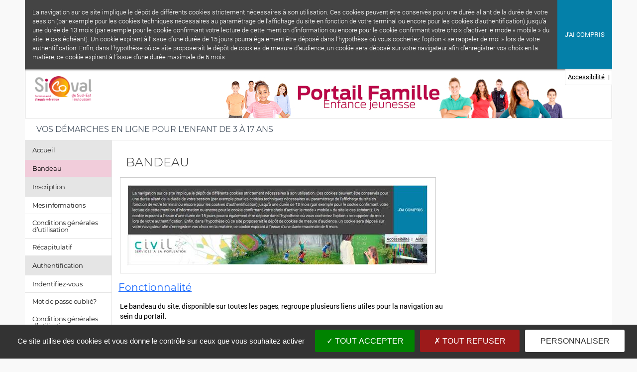

--- FILE ---
content_type: text/html; charset=utf-8
request_url: https://enfancejeunesse.sicoval.fr/aide/bandeau/bandeau
body_size: 3867
content:
<!DOCTYPE html PUBLIC "-//W3C//DTD XHTML 1.0 Transitional//EN" "http://www.w3.org/TR/xhtml1/DTD/xhtml1-transitional.dtd">
<html xmlns="http://www.w3.org/1999/xhtml" xml:lang="fr" lang="fr">
  <head>
    <meta http-equiv="content-type" content="text/html; charset=UTF-8" />
    <meta name="msapplication-config" content="none" />
    <meta name="apple-mobile-web-app-capable" content="yes"/>
    <meta name="viewport" content="width=device-width, initial-scale=1.0, user-scalable=no" />
    <meta http-equiv="X-UA-Compatible" content="IE=edge">
          <title>Portail famille</title>
    <link rel="shortcut icon" href="/favicon.ico" /><!--[if lt IE 9]><script src="/js/html5shiv.min.js"></script><![endif]-->
        <script type="text/javascript" src="/js/jquery-1.6.2.min.js?4.15.002.1.2025.11.07.09.21"></script>
<script type="text/javascript" src="/js/jquery-ui-1.8.16.custom.min.js?4.15.002.1.2025.11.07.09.21"></script>
<script type="text/javascript" src="/js/cookie.js?4.15.002.1.2025.11.07.09.21"></script>
<script type="text/javascript" src="/js/showbox_table.js?4.15.002.1.2025.11.07.09.21"></script>
<script type="text/javascript" src="/js/no-js.js?4.15.002.1.2025.11.07.09.21"></script>
    <link rel="stylesheet" type="text/css" media="screen" href="/css/structure.css?4.15.002.1.2025.11.07.09.21" />
<link rel="stylesheet" type="text/css" media="screen" href="/css/styles.css?4.15.002.1.2025.11.07.09.21" />
<link rel="stylesheet" type="text/css" media="screen" href="/css/style_ciril.css?4.15.002.1.2025.11.07.09.21" />
<link rel="stylesheet" type="text/css" media="screen" href="/css/menus.css?4.15.002.1.2025.11.07.09.21" />
<link rel="stylesheet" type="text/css" media="screen" href="/css/tableau.css?4.15.002.1.2025.11.07.09.21" />
<link rel="stylesheet" type="text/css" media="screen" href="/css/pagination.css?4.15.002.1.2025.11.07.09.21" />
<link rel="stylesheet" type="text/css" media="screen" href="/css/input.css?4.15.002.1.2025.11.07.09.21" />
<link rel="stylesheet" type="text/css" media="screen" href="/css/boutons.css?4.15.002.1.2025.11.07.09.21" />
<link rel="stylesheet" type="text/css" media="screen" href="/css/ciril.css?4.15.002.1.2025.11.07.09.21" />
<link rel="stylesheet" type="text/css" media="screen" href="/css/jquery-ui-1.8.16.custom.css?4.15.002.1.2025.11.07.09.21" />
<link rel="stylesheet" type="text/css" media="screen" href="/css/aide.css?4.15.002.1.2025.11.07.09.21" />
<link rel="stylesheet" type="text/css" media="screen" href="/css/skin_3.css?4.15.002.1.2025.11.07.09.21" />
<link rel="stylesheet" type="text/css" media="screen" href="/css/couleurApp2.css?4.15.002.1.2025.11.07.09.21&amp;file=plugins-sfCirilPlugin-modules-sfCirilDocumentation-config" />
<link rel="stylesheet" type="text/css" media="screen" href="/css/font-awesome.min.css?4.15.002.1.2025.11.07.09.21" />
<link rel="stylesheet" type="text/css" media="screen" href="/css/font-ciril.css?4.15.002.1.2025.11.07.09.21" />
<link rel="stylesheet" type="text/css" media="screen" href="/css/externAuthLinks_3.css?4.15.002.1.2025.11.07.09.21" />
<link rel="stylesheet" type="text/css" media="print" href="/css/print_generic.css?4.15.002.1.2025.11.07.09.21" />
<link rel="stylesheet" type="text/css" media="print" href="/css/print_base.css?4.15.002.1.2025.11.07.09.21" />
<link rel="stylesheet" type="text/css" media="print" href="/css/print_objects.css?4.15.002.1.2025.11.07.09.21" />
<link rel="stylesheet" type="text/css" media="print" href="/css/print_components.css?4.15.002.1.2025.11.07.09.21" />
<link rel="stylesheet" type="text/css" media="screen" href="/css/cirilFranceconnect.css?4.15.002.1.2025.11.07.09.21" />
<link rel="stylesheet" type="text/css" media="screen" href="/css/skin_3.css?4.15.002.1.2025.11.07.09.21&amp;file=apps-frontend-config" />
<link rel="stylesheet" type="text/css" media="screen" href="/css/couleurApp2.css?4.15.002.1.2025.11.07.09.21&amp;file=apps-frontend-config" />
     <!--[if lt IE 9]>
            <link rel='stylesheet' href='/css/style_ie.css' type='text/css' media='screen' />

     <![endif]-->
	
    <script type="text/javascript" src="/tarteaucitron/tarteaucitron.js"></script>
    <script type="text/javascript">
        var tarteaucitronForceLanguage = 'fr';
        var tarteaucitronExpireInDay = true;
        var tarteaucitronForceExpire = 181;
        tarteaucitron.init({
            "privacyUrl": "", /* Privacy policy url */

            "hashtag": "#tarteaucitron", /* Open the panel with this hashtag */
            "cookieName": "ciriltarteaucitron", /* Cookie name */

            "orientation": "bottom", /* Banner position (top - bottom) */

            "groupServices": false, /* Group services by category */

            "showAlertSmall": false, /* Show the small banner on bottom right */
            "cookieslist": false, /* Show the cookie list */

            "closePopup": false, /* Show a close X on the banner */

            "showIcon": false, /* Show cookie icon to manage cookies */
            //"iconSrc": "", /* Optionnal: URL or base64 encoded image */
            "iconPosition": "BottomRight", /* BottomRight, BottomLeft, TopRight and TopLeft */

            "adblocker": false, /* Show a Warning if an adblocker is detected */

            "DenyAllCta" : true, /* Show the deny all button */
            "AcceptAllCta" : true, /* Show the accept all button when highPrivacy on */
            "highPrivacy": true, /* HIGHLY RECOMMANDED Disable auto consent */

            "handleBrowserDNTRequest": false, /* If Do Not Track == 1, disallow all */

            "removeCredit": true, /* Remove credit link */
            "moreInfoLink": true, /* Show more info link */

            "useExternalCss": false, /* If false, the tarteaucitron.css file will be loaded */
            "useExternalJs": false, /* If false, the tarteaucitron.js file will be loaded */

            //"cookieDomain": ".my-multisite-domaine.fr", /* Shared cookie for multisite */

            "readmoreLink": "", /* Change the default readmore link */

            "mandatory": false, /* Show a message about mandatory cookies */
        });

        tarteaucitron.user.gajsUa = 'UA-28833068-20';
        tarteaucitron.user.gajsMore = function () { /* add here your optionnal _ga.push() */ };
        (tarteaucitron.job = tarteaucitron.job || []).push('gajs');
    </script>

  </head>
  <body id="sfCirilDocumentation" class="sfCirilDocumentation_index no_nav no-js">

    <div id="global">




<div id="header">
            <div id="ciril-cookie-banner">
            <span>La navigation sur ce site implique le dépôt de différents cookies strictement nécessaires à son utilisation. Ces cookies peuvent être conservés pour une durée allant de la durée de votre session (par exemple pour les cookies techniques nécessaires au paramétrage de l’affichage du site en fonction de votre terminal ou encore pour les cookies d’authentification) jusqu’à une durée de 13 mois (par exemple pour le cookie confirmant votre lecture de cette mention d’information ou encore pour le cookie confirmant votre choix d’activer le mode « mobile » du site le cas échéant). Un cookie expirant à l’issue d’une durée de 15 jours pourra également être déposé dans l’hypothèse où vous cocheriez l’option « se rappeler de moi » lors de votre authentification. Enfin, dans l’hypothèse où ce site proposerait le dépôt de cookies de mesure d’audience, un cookie sera déposé sur votre navigateur afin d’enregistrer vos choix en la matière, ce cookie expirant à l’issue d’une durée maximale de 6 mois.</span>
                            <btn id="cookie-ok-btn"><strong>J'ai compris</strong></btn>
                    </div>
        <div id="bandeau">
                    <a class="brand-logo" href="/">
                <img src="/images/logo-agglo-sicoval-quadri.jpg" alt="Retour à l'accueil" id="logo_ciril" class="unitPng desktop" />
            </a>
        
        <div class="outils">
            <ul id="aide-navigation" class="unitPng">
                
                <li><a href="/accessibilite" accesskey="1">Accessibilité</a>|</li>
                                            </ul>
                    </div>

                                    <h1 class="unitPng"><span>vos démarches en ligne pour l'enfant de 3 à 17 ans</span></h1>
                        </div>
</div>

    <div id="content">


          
<ul class="unitPng" id="sous-navigation">
	<li><span>Accueil</span>
	<ul>

	                          				<li class="selected" >

			<a href="https://enfancejeunesse.sicoval.fr/aide/bandeau/bandeau">
				Bandeau			</a>
					</li>
		</ul>
        </li>
	<li><span>Inscription</span>
	<ul>

	                          				<li  >

			<a href="https://enfancejeunesse.sicoval.fr/aide/sfCirilSouscription/user">
				Mes informations			</a>
					</li>
	                          				<li  >

			<a href="https://enfancejeunesse.sicoval.fr/aide/sfCirilSouscription/condition">
				Conditions générales d’utilisation			</a>
					</li>
	                          				<li  >

			<a href="https://enfancejeunesse.sicoval.fr/aide/sfCirilSouscription/validation">
				Récapitulatif			</a>
					</li>
		</ul>
        </li>
	<li><span>Authentification</span>
	<ul>

	                          				<li  >

			<a href="https://enfancejeunesse.sicoval.fr/aide/sfGuardAuth/signin">
				Indentifiez-vous			</a>
					</li>
	                          				<li  >

			<a href="https://enfancejeunesse.sicoval.fr/aide/sfGuardForgotPassword/index">
				Mot de passe oublié?			</a>
					</li>
	                          				<li  >

			<a href="https://enfancejeunesse.sicoval.fr/aide/sfCirilConditionUtilisation/index">
				Conditions générales d’utilisation			</a>
					</li>
		</ul>
        </li>
</ul>



        <div id="centre">
        <div id="centre_border">
           
        
        
      

          <h1>Bandeau</h1> <h2></h2> <p><img src="/doc/bandeau/bandeau_fichiers/image001.jpg" alt="image001" /></p> <h2><a name="_Toc524098105"></a><a name="_Toc478116091">Fonctionnalité</a></h2> <p>Le bandeau du site, disponible sur toutes les pages, regroupe plusieurs liens utiles pour la navigation au sein du portail.</p> <h2><a name="_Toc524098106"></a><a name="_Toc478116092">Actions globales</a></h2> <p>Ø Boite en haut à droite du bandeau</p> <p align=center ><img src="/doc/bandeau/bandeau_fichiers/image002.jpg" alt="image001" /></p> <h4 align=left ><a name="_Toc478116093">§ Accessibilité</a></h4> <p>Ce lien vous donne accès à une page d'aide décrivant les différents moyens mis en œuvre pour faciliter votre navigation dans le portail : <strong>Accessibilité <strong></p> <h4 align=left ><a name="_Toc478116094">§ Aide</a></h4> <p>Ce lien vous permet d’accéder à l'aide du site. Vous serez automatiquement redirigé sur la page d'aide de la page que vous êtes en train de visualiser: <strong>Aide <strong></p> <h4 align=left ><a name="_Toc478116095">§ Plan du site</a></h4> <p>Ce lien vous donne accès au <strong>Plan du site.<strong> Il n'apparait que si vous êtes authentifié.</p> <p>Ø Boite en bas à droite du bandeau</p> <p align=center ><img src="/doc/bandeau/bandeau_fichiers/image003.jpg" alt="image001" /></p> <h4 align=left ><a name="_Toc478116096">§ Espace personnel</a></h4> <p>Vous pouvez accéder à votre espace personnel en cliquant sur votre <strong>Mon compte :<strong></p> <p><strong><strong></p> <h4 align=left ><a name="_Toc478116097">§ Déconnexion</a></h4> <p>Vous pouvez vous déconnecter du portail en cliquant sur ce lien. Vous serez alors automatiquement redirigé sur la page d'authentification.</p> <p align=center ><img src="/doc/bandeau/bandeau_fichiers/image004.jpg" alt="image001" /></p> <p align=center ></p> <p align=left ><a name="_Toc70003241"></a><a name="_Toc70002818">Message concernant les cookies pour un portail sans utilisation de Google Analytics</a></p> <p>Un nouveau message explique dans le bandeau du haut quels sont les cookies strictement nécessaires au fonctionnement du portail:</p> <p><img src="/doc/bandeau/bandeau_fichiers/image005.jpg" alt="image001" /></p> <p align=left ><a name="_Toc70003242"></a><a name="_Toc70002819">Cookies sur un portail avec utilisation de Google Analytics</a></p> <p>Si vous utilisez Google Analytics à des fins statistiques de mesure d’audience, un nouveau bandeau apparaitra en bas de page:</p> <p><img src="/doc/bandeau/bandeau_fichiers/image006.jpg" alt="image001" /></p> <p>- Tant que l’utilisateur n’a pas accepter, aucun cookie ne sera déposé. S’il refuse, aucun cookie n’est déposé.</p> <p>- Le bandeau s’affiche même après connexion, tant que l’utilisateur n’a pas effectué son choix.</p> <p>- En cliquant sur personnaliser, des informations supplémentaires sont disponibles sur les cookies de Google Analytics:</p> <p align=center ><img src="/doc/bandeau/bandeau_fichiers/image007.jpg" alt="image001" /></p> <p align=center ></p> <p align=left >- Même après avoir accepté ou refusé les cookies de Google Analytics, un nouveau lien <strong>«Gestion des cookies»<strong> permet à l’internaute de revenir à tout moment sur sa décision, même après connexion:  </p> <p align=left ></p> <p align=left ><img src="/doc/bandeau/bandeau_fichiers/image008.jpg" alt="image001" /></p> <p align=left ><img src="/doc/bandeau/bandeau_fichiers/image009.gif" alt="image001" /></p> <p align=left ></p> <br clear=ALL> <p align=center ><img src="/doc/bandeau/bandeau_fichiers/image010.jpg" alt="image001" /></p> <p align=left ></p> <h3></h3>

          <div style="clear:left;"> </div>
        </div>
        </div>
      </div>

      <div id="footer">
		  <div class="deco unitPng" ></div>
    <ul>
     <li class="accueil"><a href="/">Accueil</a></li>
          	<li class="contact"><a href="/contacteznous">Nous contacter</a></li>
               	<li class="mentions"><a href="/mentions">Mentions légales</a></li>
               	<li class="cgu"><a href="/conditions">Conditions générales d'utilisation</a></li>
                      <li class="cgu"><a href="javascript:void(0)" onclick="tarteaucitron.userInterface.openPanel();">Gestion des cookies</a></li>
        </ul>
      </div>
    </div>
  </body>
</html>



--- FILE ---
content_type: text/css
request_url: https://enfancejeunesse.sicoval.fr/css/structure.css?4.15.002.1.2025.11.07.09.21
body_size: 5126
content:
/* $VERSION: structure.css 4.15.002.1.2025.11.07.09.21	 */
/* En-tete */
body {
	font-family: Arial, Verdanna, Helvetica, sans-serif;
	font-size: 0.82em;
	padding: 0px;
	margin: 0px;
}

.robotoRegular
{
	font-family: Roboto Regular, Arial, Verdanna, Helvetica, sans-serif;
}

.robotoMedium
{
	font-family: Roboto Medium, Arial, Verdanna, Helvetica, sans-serif;
}


/* --- POSITIONNEMENT --- */

/* Page */
#global {
	width: 99.5%;
	position: relative;
	max-width: 90em;
	min-width: 960px;
	margin: 0 auto;
	padding: 0;
	background: #fff;
}

/* En-tete */
#bandeau {
	position: relative;
	padding: 0px;
	margin: 0px;
	height: 11em;
}

#centre {
	position: relative;
	background: #f9f9f9;
	margin: 1em 0 0 13.2em;
	margin-top: 0em;
	padding: 0 0px 0px 5px;
	min-height: 50em;
}

#centre_border {
	margin: 0;
	padding-right: 0;
	padding-bottom: 50px;
	/*Le padding bottom laisse la marge pour integration en float right de boutons de base de page*/
	background-position: right top;
	background-repeat: repeat-y;
	background-color: #eaeaea;
}

#col_gauche {
	padding: 0 0.5em 0 0.3em;
	margin: 0;
	margin-right: 230px;
	min-height: 40em;
	height: auto !important;
}

#accueil #col_gauche {
	margin-right: 0;
}

body #centre #col_droite {
	position: absolute;
    float: right;
	top: 0;
	right: 0.3em;
	width: 215px;
	padding: 0 0 0.9em 0;
	margin: 0;
}

/*Raccourci  pour passer les blocs de navigation*/
nav li.skip, #sous-navigation li.skip {
	width: 0px;
	margin: 0;
	padding: 0;
}

nav li.skip a, #sous-navigation li.skip a {
	display: block;
	position: absolute;
	top: -2em;
	left: -200em;
	height: 1.5em;
	color: #1272bc;
	text-decoration: underline;
}

#sous-navigation li.skip a, ul#sous-navigation li.skip a:hover, ul#sous-navigation li.skip a:focus {
	top: -2em;
	width: 21em;
	z-index: 1;
}

nav li.skip a:hover, nav li.skip a:focus, ul#sous-navigation li.skip a:hover,
	ul#sous-navigation li.skip a:focus {
	left: 2em;
	background: #fff;
	height: 1.5em;
	font-size: 120%;
	border: 2px solid #ccc;
	padding: 0.3em;
	color: #1272bc;
	text-decoration: underline;
}

ul .horizontal li {
	width: 50%;
}

/****

Regles speciales responsive design

****/
.nav_dr.ui-accordion-content.ui-helper-reset.ui-widget-content.ui-corner-bottom.desktop {background: white;}
.j_hebdo_desktop {display: table-cell;}
.j_hebdo_mobile {display: none;}
.table_desktop {display: table;}
.table_mobile {display: none;}
.mobile {display: none !important;}
.desktop {display: block;}
#notification, #modalResponsive {display: none;}

@media only screen and (min-width:50em) {

	#content{
		position: relative;
	}

	/* #centre_border {
		padding-bottom: 0;
		display: table;
    	width: 100%;
		height: 40em;
	}

	#centre_border > h1,
	#centre_border > h2,
	#centre_border > h3,
	#centre_border > h4,
	#centre_border > h5 {
		display: table-caption;
	} */

	body #centre #col_gauche{
		margin-right: 0;
		display: table-cell;
	    width: 100%;
	    padding: 0 0.3em 0 0.3em;
	}

	body #centre #col_droite {
		position: inherit;
		float: none;
		display: table-cell;
	    width: 1px;
	    vertical-align: top;

	    /* Permalink - use to edit and share this gradient: http://colorzilla.com/gradient-editor/#dbdbdb+0,eeeeee+1,f9f9f9+50,fbfbfb+100 */
		background: #dbdbdb; /* Old browsers */
		background: -moz-linear-gradient(left, #dbdbdb 0%, #eeeeee 1%, #f9f9f9 50%, #fbfbfb 100%); /* FF3.6-15 */
		background: -webkit-linear-gradient(left, #dbdbdb 0%,#eeeeee 1%,#f9f9f9 50%,#fbfbfb 100%); /* Chrome10-25,Safari5.1-6 */
		background: linear-gradient(to right, #dbdbdb 0%,#eeeeee 1%,#f9f9f9 50%,#fbfbfb 100%); /* W3C, IE10+, FF16+, Chrome26+, Opera12+, Safari7+ */
		filter: progid:DXImageTransform.Microsoft.gradient( startColorstr='#dbdbdb', endColorstr='#fbfbfb',GradientType=1 ); /* IE6-9 */
	}

	body #centre #col_droite > div.dossier {
		width: 210px;
		margin-left: 10px;
	}

	body#sfGuardAuth #centre_border{
		display: block;
		padding-bottom: 50px;
	}

	body#sfGuardAuth #centre_border > h1,
	body#sfGuardAuth #centre_border > h2,
	body#sfGuardAuth #centre_border > h3,
	body#sfGuardAuth #centre_border > h4,
	body#sfGuardAuth #centre_border > h5 {
		display: block;
	}

	body#sfGuardAuth #centre #col_gauche{
		display: block;
		width: auto;
	}

	body#sfGuardAuth #centre #col_droite{
		display: block;
		float: right;
		position: absolute;
	}

	body#sfCirilSouscription #centre #col_droite{
		vertical-align: sub;
	}

}

@media screen and (max-width: 50em) {
	#modalResponsive {
		z-index: 10000;
		font-weight: bold;
		position: fixed;
		display: block;
		top: 0;
		left: 0;
		right: 0;
		bottom: 0;
		background-color: rgba(0, 0, 0, 0.5);
	}
	#modalResponsive>div {
		background: white;
		display: block;
		margin: 30% 20%;
		opacity: 1;
		text-align: center;
		border-radius: 3px;
	}
	#modalResponsive a {
		border: 1px solid #cccccc;
		width: 46%;
		border-radius: 1px;
		display: inline-block;
		margin: 0 1% 2% 0;
	}
}

/* Emp�che le contenu du backend (tableaux & filtres) de se chevaucher ou dispara�tre sur des petites r�solutions */
@media only screen and (max-width:50em) {

	#sfCirilAdminMessage #centre{
	    margin: 0;
	}

	#sfCirilAdminMessage #sf_admin_content{
		width: 40%;
	}

	#sfCirilAdminMessage #sf_admin_bar{
		width: 60%;
		margin-left: 0;
	}
}

--- FILE ---
content_type: text/css
request_url: https://enfancejeunesse.sicoval.fr/css/styles.css?4.15.002.1.2025.11.07.09.21
body_size: 17848
content:
/* $VERSION: styles.css 4.15.002.1.2025.11.07.09.21	 */
/*------------------------------------------------
 * Style général
 *------------------------------------------------*/

.texte-centre {
    text-align: center;
}

/********************************************************
******           			Liens		          *******
*********************************************************/
a, a:visited, a.doc span, a.doc:visited span {
    text-decoration: none;
    color: #0066CC;
    border-bottom: 1px solid #0066CC;
    padding-bottom: 1px;
}

a:active, a:link, a:visited {
    color: #0066CC;
}

.gras {
    text-decoration: none;
    font-weight: bold;
}

.prenom_enfant {
    text-decoration: none;
    widht: 100%;
    display: block;
}

a:hover, div.bloc_index h2 a:hover, a.doc span {
    color: #0066CC;
    text-decoration: none;
    border-bottom: 1px solid #0066CC;
    padding-bottom: 1px;
}

/*Gestion d'ancres specifique ajoutee pour les lecteurs ecran */
a.access_ancre {
    border: none;
    color: #000;
}

/*gestion de l'ancre contenu pour IE8*/
a#contenu {
    border: none;
    padding: 0;
    height: 0;
}

a img {
    border: none;
}

.no_puce {
    list-style-type: none;
}

.impaire {
    background: #f4f4f4;
}

#global {
    background: #fff;
    background: #fbfbfb;
    background-image: url("../images/test_bg_global.png");
    background-repeat: repeat-x;
}

#centre {
    color: #000000;
    background: #fff;
    background-color: #f1f1f1;
    background-position: 0 10em;
    background-repeat: no-repeat;
}

#col_droite {
    background: none;
}

.block_inscription {
    background-color: #fff;
    margin-bottom: 15px;
    border: 1px solid #ccc;
}

.block_inscription input.supprimer {
    padding-left: 1.5em;
}

/********************************************************
******           		Titres			          *******
*********************************************************/
h1, h2, h3, h4, h5, h6, #col_droite div.bloc_public h3 {
    font-family: Arial, Helvetica, sans-serif;
    color: #333;
    font-weight: normal;
}

h1:first-letter, h2:first-letter, h3:first-letter, h4:first-letter, h5:first-letter, h6:first-letter {
    text-transform: uppercase;
}

h3, h4, h5 {
    margin: 0.4em;
    padding: 0;
    color: #000;
    padding-left: 0.4em;
    margin-left: 0.8em;
}

h3 {
    line-height: 1.5em;
    background: #F1F1F1;
    padding: 6px 5px;
    margin-left: 0;
    font-weight: normal;
    font-size: 105%
}

.no_nav h3:not(#sfCirilAdministration.no_nav h3) {
    background: #fff;
}

h4 {
    font-weight: normal;
}

h5 {
    font-size: 100%;
}

#centre h1 {
    /*Inversion des marge / #centre permettant à ce dernier de conserver un padding par defaut*/
    border: 0;
    font-size: 115%;
    letter-spacing: 0.03em;
    font-weight: normal;
    text-transform: uppercase;
    color: #333;
    padding: 4px 4px 0px 9px;
    margin: 0 0 0 -5px;
    height: 1.66em;
}

#centre #col_gauche h2, #centre #col_gauche h3.typeh2,
body.no_nav #centre #col_gauche h2.fd_gris {
    padding: 0;
    font-size: 115%;
    text-indent: 16px;
    margin-top: 10em;
    line-height: 1.5em;
    width: 100%;
    margin-bottom: 2px;
    padding-top: 5px;
}

body.no_nav #centre #col_gauche h2,
body #centre #col_gauche h2.fd_blc,
#centre #col_gauche fieldset h2,
#centre #col_gauche fieldset h3.typeh2 {
    border-left: none;
    background-image: url("../images/fd_titre2_bl.gif");
}

body#sfGuardAuth #centre, body#sfGuardForgotPassword #centre, body.no_nav #centre {
    background: none;
    border-left: none;
}

body#sfGuardAuth #centre div#centre_border, body#sfGuardForgotPassword #centre div#centre_border,
body.no_nav #centre div#centre_border {
    background: none;
}

body#sfGuardAuth #centre_border {
    margin-left: 0;
}

#accueil #centre div#centre_border {
    margin: 0 0 0 80px;
}

body.accueil_index #centre #col_gauche h2,
body.sfCirilConditionUtilisation_index #centre #col_gauche h2 {
    background-image: url("../images/fd_titre2.gif");
}

body #centre #col_gauche h2 {
    margin-top: 0.5em;
}

#centre #col_gauche #panier h2 {
    background: none;
    border: none;
}

/********************************************************
******           	Bandeau famille		          *******
*********************************************************/
#centre div#bandeau_famille {
    top: 0;
    padding: 5px 0px 5px 0px;
    border: 1px solid #e0e0e0;
    border-bottom: none;
    border-top: 0;
    width: 100%;
    /*overflow: hidden;*/
    height: auto;
    margin: 0;
    margin-bottom: 8px;
}

#centre div#bandeau_famille {
    min-height: 9em;
}

#dossier #centre div#bandeau_famille {
    padding-bottom: 5%;
}

#centre div.ombre {
    background: url("../images/ombre.png") repeat-x bottom left;
    border: 1px solid transparent;
}

/*Panier*/
div#panier {
    background: #F9F9F9 url("../images/ico_panier.gif") no-repeat 0.3em 0.2em;
    float: right;
    border: 1px solid #ccc;
    -moz-border-radius: 5px;
    -webkit-border-radius: 5px;
    margin: 0.4em 0.4em 0.2em 0.2em;
    padding: 0.3em;
}

div#panier h2 {

    margin: 0;
    padding: 0 0 0 1.5em;
}

#famille {
    background: #fff;
    width: 100%;
    margin: 0;
    padding: 0;
    overflow: hidden;
}

#centre ul#famille li#parents div.separateur p {
    padding-right: 2em;
    border-right: 1px solid #ccc
}

#famille li {
    float: left;
    width: 100%;
    margin: 0;
    padding: 0.5em 0 0.5em 0.5em;
    text-align: center;
}

#famille li p {
    margin-right: 1em;
    width: auto;
    float: left;
}

ul#liste_enfants {
    float: left;
    margin: 0;
    padding: 0;
    width: auto;
    height: auto;
    border: none;
}

#liste_enfants li {
    list-style-type: none;
    position: relative;
    float: left;
    width: auto;
    max-width: 10em;
    height: auto;
    /* max-height: 8em; */
    padding: 1em;
    /*margin:0 7px;*/
    /* vertical-align:top; */
    word-wrap: break-word;
    border: 1px solid transparent;
}

#liste_enfants li p {
    margin: 0;
    padding_left: 10px;
}

#liste_enfants li ul.icones {
    position: absolute;
    top: 0.4em;
    right: 0.3em;
    margin: 0;
    width: 3.9em;
    height: 3.9em;
    padding: 0;
}

#liste_enfants li ul.icones li {
    list-style-type: none;
    float: left;
    width: 1.15em;
    height: 1.15em;
    margin: 0.3em;
    padding: 0;
}

#liste_enfants li ul.icones li img {
    float: left;
}

#liste_enfants li.new ul.icones li img {
    float: none;
}

a.no_border {
    border: none;
}

ul#liste_enfants li:hover, ul#liste_enfants li.selected {
    background: #F9F9F9;
    -moz-border-radius: 3px;
    -webkit-border-radius: 3px;
    border: 1px solid #ccc;

}

ul#liste_adultes {

    float: left;
    margin: 0;
    padding: 0;
    width: auto;
    height: auto;
    border: none;

}

#liste_adultes li {
    list-style-type: none;
    position: relative;
    float: left;
    width: auto;
    height: 85px;
    padding: 1em;
    /*margin:0 7px;*/
    border: 1px solid transparent;
}

#liste_adultes li p {
    margin: 0;
    padding: 0;
}

#liste_adultes li ul.icones {
    position: absolute;
    top: 0.4em;
    right: 0.3em;
    margin: 0;
    width: 3.9em;
    height: 3.9em;
    padding: 0;
}

#liste_adultes li ul.icones li {
    list-style-type: none;
    float: left;
    width: 1.15em;
    height: 1.15em;
    margin: 0.3em;
    padding: 0;
}

#liste_adultes li ul.icones li img {
    float: left;
}

#liste_adultes li.new ul.icones li img {
    float: none;
}

a.no_border {
    border: none;
}

ul#liste_adultes li:hover, ul#liste_adultes li.selected {
    background: #F9F9F9;
    -moz-border-radius: 3px;
    -webkit-border-radius: 3px;
    border: 1px solid #ccc;
}

/* **************** Post-it *************** */
div.dossier {
    width: 100%;
    margin: 0;
    padding: 2px 4px 5px 0;
    margin-left: 0px;
    background-color: #f1f1f1;
}

div.dossier div.pi-contenu {
    padding: 25px 5px 5px 8px;
    min-height: 9em;
    background: #FCFCFC;
    box-shadow: 0px 2px 2px rgba(0, 0, 0, 0.3);
    -moz-box-shadow: 0px 2px 2px rgba(0, 0, 0, 0.3);
    -webkit-box-shadow: 0px 2px 2px rgba(0, 0, 0, 0.3);
    margin-top: -1.5em;
}

div.dossier h2 {
    font-size: 110%;
    margin: 0;
}

div.dossier ul {
    margin: 0 0 0.1em 0;
    padding: 0 0 0 1.2em
}

div.dossier ul li {
    margin: 0 0 0.1em 0;
    padding: 0;
    line-height: 120%;
}

div.dossier img {
    display: block;
    margin-right: auto;
    margin-left: auto;
    border: .5em solid #f1f1f1;
    border-radius: 100%;
    -webkit-border-radius-topleft: 1px;
    -webkit-border-radius-topright: 2px;
    -webkit-border-radius-bottomright: 3px;
    -webkit-border-radius-bottomleft: 4px;
    -moz-border-radius-topleft: 1px;
    -moz-border-radius-topright: 2px;
    -moz-border-radius-bottomright: 3px;
    -moz-border-radius-bottomleft: 4px;
    box-shadow: 0 1px 0 0 rgba(0, 0, 0, .1);
    -moz-box-shadow: 0 1px 0 0 rgba(0, 0, 0, .1);
    -webkit-box-shadow: 0 1px 0 0 rgba(0, 0, 0, .1);
    position: relative;
}

/* **************** Fiche enfant *************** */
div.fiche_sanitaire,
div.consentements_individu {
    width: 100%;
    background: #fff;
    padding: 0 0 1em 0;
    margin: 0;
    height: auto;
}

body #centre #col_gauche div.fiche_sanitaire h2 {
    margin-top: 1.5em;
}

div.fiche_sanitaire p, div.fiche_sanitaire table {
    margin-left: 1em;
    margin-right: 1em;
}

div.fiche_sanitaire p span.label {
    width: 33%;
}

p {
    margin: 0;
    padding: 0;
}

/* Style page simulation */
.sfCirilSimulationMontant_index fieldset label {
    width: 50%;
}

/********************************************************
******           Page des coordonnées             *******
*********************************************************/
fieldset.coordonnees {
    width: 95%;
    padding: 0.2em;
    float: left;
    margin-top: 0;
    margin-left: 0;
    margin-right: 0;
}

/* Alignement droit du deuxi�me fieldset */
form#form_coordonnees div:nth-child(2) fieldset.coordonnees {
    float: right;
}

.dossier_coordonnees fieldset legend {
    float: left;
    width: 100%;
    padding-bottom: 0.5em;
}

.dossier_coordonnees fieldset.coordonnees div.divider {
    height: 1px;
    margin: 0 9em 1em 0;
    width: 100%;
}

.dossier_coordonnees fieldset.coordonnees div.divider span {
    background-color: #4ECDC4;
    display: block;
    width: 40px;
    height: 2px;
    margin-left: 5px;
}

.dossier_coordonnees fieldset.coordonnees div.divider span.pere {
    background-color: #77b3d3;
}

.dossier_coordonnees fieldset.coordonnees div.divider span.mere {
    background-color: #c85d5d;
}

.dossier_coordonnees form#form_coordonnees div,
.dossier_submit form#form_coordonnees div {
    margin: 0;
    margin-bottom: 1em;
    padding: 0;
    width: 50%;
    float: left;
}

.dossier_coordonnees fieldset label,
.dossier_submit fieldset label {
    width: auto;
    float: none;
    display: inline-block;
    padding-top: 4px;
}

.dossier_coordonnees fieldset input {
    float: none
}

.dossier_coordonnees ul#famille li, .dossier_submit ul#famille li {
    width: 100%;
    border-right: 1px solid #ccc;
    margin: 0px;
    padding: 0;
    border: none;
}

.dossier_coordonnees #centre #bandeau_famille ul#famille li div.parent,
.dossier_submit #centre #bandeau_famille ul#famille li div.parent {
    float: left;
    border: none;
    padding: 0;
    width: 50%;
}

.dossier_coordonnees #centre #bandeau_famille ul#famille li div.parent p,
.dossier_coordonnees #centre #bandeau_famille ul#famille li div.parent address,
.dossier_submit #centre #bandeau_famille ul#famille li div.parent p,
.dossier_submit #centre #bandeau_famille ul#famille li div.parent address {
    width: 100%;
}

form#form_coordonnees {
    margin-top: 8px;
}

/********************************************************
******                Fieldset                    *******
*********************************************************/
fieldset {
    position: relative;
    padding: 0;
    margin: 0;
    margin-top: 1em;
    border: 0;
    background: #fff;
    border: 1px solid #ccc;
}

html > body fieldset {
    margin: 1em 1em 0.5em 1em;
}

html > body fieldset legend {
    /*  padding-bottom:1em; */
    background: none;
    font-size: 110%;
    padding-top: 0.5em;
    text-indent: 12px;
}

#sfCirilSimulationMontant fieldset {
    margin: 0 1em 0.5em 1em;
}

#sfCirilSimulationMontant p {
    margin-left: 1em;
}

/**** lgz ****/
fieldset legend {
    float: left;
    width: 100%;
}

fieldset div.divider {
    margin: 0 9em 3em 0;
}

div.divider {
    height: 1px;
    margin: 0 9em 1em 0;
    width: 100%;
}

div.divider span {
    background-color: #4ECDC4;
    display: block;
    width: 40px;
    height: 2px;
    margin-left: 10px;
}

fieldset div.divider span {
    display: inline-block;
}

/*Pages enfants / fiches sanitaires*/

/*Couleur defaut style Ciril*/
body {
    background: url("../images/fond_page.png") center repeat-y;
}

#global {
    position: relative;
    border: 1px solid #ccc;
    border-top: none;
    height: 100%;
}

/*facturation */
body#facturation ul#famille {
    width: 30em;
}

/*Etapes sous forme de liste*/
ol#etapes, #etapes li, #etapes dl, #etapes dt, #etapes dd {
    margin: 0;
    padding: 0;
}

ol#etapes {
    position: relative;
    clear: left;
    top: 0.4em;
    left: 1em;
    height: 5em;
    width: 100%;
}

/*Gestions d'étapes*/
#etapes li {
    float: left;
    width: 14em;
}

#etapes dl, #etapes dt, #etapes dd {
    display: block;
}

#etapes dt {
    padding-bottom: 0.3em;
}

dt.etape, dd.etat {
    float: left;
}

ol#etapes li dl dd.define {
    clear: left;
    height: 2.3em;
    text-align: left;
    margin-left: 0px;
}

ol#etapes li dd.etat img {
    margin-left: 5px;
    margin-top: -1px;
}

ol#etapes li dl.en_cours dd.etat img {
    margin-left: 1px;
    margin-top: -1px;
}

ol#etapes li dl dd.define {
    line-height: 1.6em;
}

ol#etapes li dl {
    border-bottom: 0.4em solid #ccc;
}

ol#etapes li dl.en_cours {
    border-bottom: 0.4em solid #0066cc;
}

ol#etapes li dl.valide {
    border-bottom: 0.4em solid #3eb23e;
}

ol#etapes li dl.en_cours dd.define {
    position: relative;
    line-height: 0.85em;
    top: 0.4em;
    background: url(../images/fl_etapes.gif) 2em 100%;
    background-repeat: no-repeat;
}

#etapes li.fin dd.etat {
    width: 1.5em;
}

ol#etapes li dl {
    color: #666;
}

/*etape en cours*/
ol#etapes li dl.en_cours {
    color: #000;
}

.type_fichier {
    font-size: 90%;
    color: #666;
}

/*admin*/
body #bloc_user {
    display: block;
    position: absolute;
    z-index: 1;
    right: 0;
}

/*Règles spécifique à appliquer selon les cas*/
.nomarge {
    margin: 0;
}

a.doc:link, a.doc:visited {
    display: inline-block;
    text-decoration: none;
    border: none;
}

a.doc:link span.infodoc, a.doc:visited span.infodoc {
    display: inline-block;
    text-decoration: none;
    border: none;
    width: auto;
}

/*Effet touche clavier*/
.touche_clavier {
    border: 1px solid #999;
    padding: 2px;
}

/********************************************************
******                Footer	                  *******
*********************************************************/
#footer {
    min-height: 2.5em;
    background-color: #fff;
}

#footer .deco {
    width: 100%;
    height: 1px;
    background-image: url(/images/bg_footer.png);
}

#footer ul {
    margin: 0.4em auto;
    padding: 0;
    width: 42em;
    height: 2em;
}

#footer ul li {
    margin: 0;
    padding: 0 0.4em;
    float: left;
    border-left: 1px solid #ccc;
    text-align: center;
    list-style-type: none;
}

#footer ul li.accueil {
    border: none;
    width: 4em;
}

#footer ul li.contact {
    width: 7em;
}

#footer ul li.mentions {
    width: 8em;
}

#footer ul li.cgu {
    width: 15em;
}

#popup_bloquage, #popup_sortie_planning {
    display: none;
    height: 100%;
    width: 100%;
    left: 0;
    bottom: 0;
    z-index: 1000000;
    position: absolute;
}

#popup_cache_bloquage {
    opacity: 0.50;
    height: 100%;
    width: 100%;
    background-color: #CCC;
    position: absolute;
}

#popup_message_bloquage, #popup_message_sortie_planning {
    position: relative;
    width: 100px;
    top: 50%;
    background-color: white;
    border: 1px solid #ccc;
    left: 50%;
    margin-left: -50px;
    padding: 5px;
    display: inline-block;
    height: 60px;
    margin-top: -35px;
    text-align: center;
}

#popup_detail {
    display: none;
    height: 100%;
    width: 100%;
    left: 0;
    bottom: 0;
    z-index: 1000000;
    position: absolute;
}

#popup_cache_detail {
    opacity: 0.50;
    height: 100%;
    width: 100%;
    background-color: #CCC;
    position: absolute;
}

#popup_message_detail {
    position: relative;
    top: 50%;
    background-color: white;
    border: 1px solid #ccc;
    left: 50%;
    margin-left: -25%;
    padding: 5px;
    display: inline-block;
    margin-top: -35px;
    text-align: center;
}

/********************************************************
******                Datepicker                  *******
*********************************************************/
#ui-datepicker-div .ui-widget-header {
    border: 1px solid #4ECDC4;
    background: #4ECDC4;
}

.ui-widget-header .ui-state-hover, .ui-widget-header .ui-state-focus {
    border: 1px solid #fff;
    color: #4ECDC4;
    background: #fff;
}

#ui-datepicker-div .ui-state-hover, .ui-widget-content .ui-state-hover,
.ui-state-focus, ui-widget-content .ui-state-focus {
    color: #fff;
    background: #4ECDC4;
}

.ui-state-hover .ui-icon, .ui-state-focus .ui-icon {
    background-image: url(/images/jquery_ui_images/ui-icons_222222_256x240.png);
}

.ui-state-active .ui-icon {
    background-image: url(/images/jquery_ui_images/ui-icons_222222_256x240.png);
}

/*Modif titre affichage liste enfant mobile*/
body #centre #col_gauche .mobile_h2EnfantParent {
    display: none;
}

.desk_panel {
    display: block;
}

--- FILE ---
content_type: text/css
request_url: https://enfancejeunesse.sicoval.fr/css/style_ciril.css?4.15.002.1.2025.11.07.09.21
body_size: 12446
content:
/* $VERSION: style_ciril.css 4.15.002.1.2025.11.07.09.21	 */

#identification{
	width: 100%;
	height: 100px;
	padding-top:10px;
	padding-left:10px;
	background: white url("/composants/charte/logo_identification.gif");
}

#identification p{
	margin:10px;
	vertical-align: middle
}

#identification label{
	width:120px;
	font-size:14px;
}
#identificationtitle{
	background: red;
}


/*------------------------------------------------
 *	Bandeau
 *------------------------------------------------*/

#bandeau img{
	float:left;
	}

/*------------------------------------------------
*  Navigation
*------------------------------------------------*/

#historique {

}

#historique ul{
	list-style:none;
	margin:0px;
	padding:0px;
}

#historique li{
	list-style:none;
	float:left;
	list-style:none;
	padding-right:10px;
}
#historique a{
	font-size :120%;
	padding-top:5px;
}

/*------------------------------------------------
 *  Titre de la page
 *------------------------------------------------*/



/*------------------------------------------------
 *  Positionnement de l'entete
 *------------------------------------------------*/


/*------------------------------------------------
 *  Suppression des bords de toutes les images
 *------------------------------------------------*/
img {
	border: 0px;
	vertical-align: middle;
}

/*------------------------------------------------
 *  Les balises code et pre servent � l'affichage de code.
 *  On n'en a pas besoin pour le moment.
 *------------------------------------------------*/
code, pre {

}

ul.arbre {
	list-style : none;
}

ul.arbre ul {
	list-style : none;
	padding:2px;
	padding-left:30px;
}
ul.arbre li {
	margin-top:4px;
	margin-bottom:4px;
}

ul.arbre li.selected{
	border:1px solid black;
	background-color:yellow;
}

ul.arbre li.selected ul{
	background-color:white;
	border-top:1px solid black;
}
ul.pselected{
	margin : 10px;
	border-left:1px solid black;
}

ul.arbre li.selected li{
}

ul.arbre span:hover {
	border : 1px solid black;
	background-color: #FFFFE0;
}

/*------------------------------------------------
 *  La balise blockquote sert � afficher de courtes citations.
 *  La balise q sert � afficher de courtes citations ( mises entre guillemets).
 *  Positionnement de la couleur et mise en italiques.
 *------------------------------------------------*/
blockquote, q {
	font-style: italic;
	color: #369;
	quotes: '\0000ab\0000a0' '\0000a0\0000bb' '\00201c\0000a0' '\0000a0\00201d';
}

/*------------------------------------------------
 *  La balise sert � afficher un extrait de code, d'un texte
 *  Positionnement de la couleur de fond  et de la taille.
 *------------------------------------------------*/
samp {
	font-size: small;
	color: #000;
	background-color: #E6E6FA;
}

/*------------------------------------------------
 * Suppression des espaces entre les cellules ( CELLSPACING=0)
 * Par d�faut il n'y a pas de bords	(BORDER=0)
 *------------------------------------------------*/


/*------------------------------------------------
 * La balise caption permet de d�finier le titre d'un tableau
 * Position de la couleur de fonds, de la couleur de la police,
 * et de la graisse de la police
 * marge � droite, gauche
 *------------------------------------------------*/

/*------------------------------------------------
 * Marges dans les cellules d'un tableau relative � la taille de la police int�rieurs
 *------------------------------------------------*/
td {
 padding: 0.2em;
}


/*------------------------------------------------
 *  D�finition des liens. (couleur du texte)
 *  Les liens d�ja visit�s ne sont pas marqu�s
 *  Modification de la couleur de la police et suppression du soulign� lors du survol
 *------------------------------------------------*/

/*------------------------------------------------
 * Paragraphes
 *------------------------------------------------*/


p {
    margin:0.2em;
    line-height: 150%; }
/*------------------------------------------------
 * listes
 *------------------------------------------------*/
ul li{
	line-height: 1.5;
}
/*------------------------------------------------
 * Le trait de s�paration
 *------------------------------------------------*/
hr {
	width: 75%;
	height: 1px;
        background:#333;
         border:0;
	display:block;
        margin: 1em auto;

}

/*------------------------------------------------
 * Les �lements d'un formulaire
 *------------------------------------------------*/
legend{
	/*position:absolute; top: -1em; left: .5em;
        padding:0 2px;
        margin:0;
	font-weight: normal;
        font-size:105%;*/
	/*color : #55768F;
	background:none;*/
}
fieldset
{/*
        margin:5px;


          border:1px solid #ccc;
	 margin-top:15px;
	 padding: 5px;
	 background-color: white;*/
}
fieldset.transparent
{
	border:none;
	background-color:#f9f9f9
}


#entete fieldset{
	 background-color: white;
}

fieldset p, div.identification p
{
	padding: 5px;
        margin:0.2em;

}

fieldset hr {
	width: 260px;
	height: 1px;
	color: #ccc;
}

div.fieldset{
	border:1px solid #9999CC;
	position: relative;
	padding: 25px;
	z-index:1;
}

h2.legend{
	position: absolute;
	padding-left :5px;
	padding-right :5px;
	top: -15px;
	z-index:2;
	background-color:white;
}

.legend{
	display: block;
	padding-left: 31%;
}

/*------------------------------------------------
 * En mode visualisation de formulaire, les donn�es
 * reprennent la couleur de texte des zones de saisie.
 *------------------------------------------------*/
.visu_form { color: #333399; }

/*------------------------------------------------
 * D�finition de classe pour les messsages utilisateurs
 * les couleurs sont positionn�es pour chacunne de ces classes.
 *------------------------------------------------*/
div.important, div.attention, div.erreur, div.note, div.astuce, p.attention {
	padding: 1em 0em;
}

div.attention, span.attention, p.attention {
	color: #bf2c2f;
}

div.attention_ico,div.flash_warning,div.warning, span.attention_ico, p.attention_ico, p.flash_warning,p.warning {
	margin:5px;
	padding:10px 10px 10px 40px;
	background:#FCF8E3 url(/images/icones/ico_attention.gif) no-repeat 10px 10px;
	border-color: #FAEBCC;
}
div.important, span.important {
	color: #8B0000;
}

div.erreur, span.erreur, p.erreur {
 	margin:5px;
	padding:10px 10px 10px 40px;
	background:#FCF8E3 url(/composants/images/triangle_attention.gif) no-repeat 10px 10px;
	border-color: #FAEBCC;
}

div.note, span.note {
	font-weight: 700;
	color : #55768F;
}

div.info_ico, span.info_ico, p.info_ico{
	margin:5px !important; /* les "!important" sont là pour overide le style par défaut de symfony */
	padding:10px 10px 10px 40px !important;
	background:#D9EDF7 url(/images/composants/ico_info_barre.gif)  no-repeat 10px 10px !important;
	border: 0px solid;
  	border-color: #BCE8F1;
}
div.notice,div.flash_notice, p.notice, p.flash_notice{
	margin:5px !important; /* les "!important" sont là pour overide le style par défaut de symfony */
	padding:10px 10px 10px 40px !important;
	background:#DFF0D8 url(/images/ico_valider.gif)  no-repeat 10px 10px !important;
  	border-color: #D6E9C6;
  	color: #3C763D;
}
div.error,div.flash_error, p.flash_error{
	margin:5px !important; /* les "!important" sont là pour overide le style par défaut de symfony */
	padding:10px 10px 10px 40px !important;
	background:#F2DEDE url(/images/icones/ico_erreur.gif)  no-repeat 10px 10px !important;
  	border-color: #EBCCD1;
  	color: #A94442;
}

p.disponible{
	color: green;
	font-weight: bold;
	background: url(/images/icones/ico_valide.gif) no-repeat;
	background-position:center top;
	padding-top: 1.6em;
}

p.nondisponible{
	color: red;
	font-weight: bold;
	background: url(/images/icones/ico_refus.gif) no-repeat;
	background-position:center top;
	padding-top: 1.6em;
}

#centre .flash_notice, #centre .flash_error, #centre .flash_warning{
    margin:0;
    margin-left: -5px;
}
div#form_periscolaire .flash_warning{ margin:1em; }
div.astuce, span.astuce { color: #00CED1; }

div.attente_ico, span.attente_ico {
   	padding:0px 1px 1px 17px;
	background:url(/composants/images/etats/etat_attente.gif) no-repeat top left;
}

div.supprime_ico, span.supprime_ico {
	padding:0px 1px 1px 17px;
	background:url(/composants/images/etats/etat_supprime.gif) no-repeat top left;
}

div.valide_ico, span.valide_ico {
	padding:0px 1px 1px 17px;
	background:url(/composants/images/etats/etat_valide.gif) no-repeat top left;
}

div.liste_ico, span.liste_ico {
	padding:0px 1px 1px 17px;
	background:url(/composants/images/liste.gif) no-repeat -1px -1px;
}

/*---------------------------------------
 * Gestion du calendrier
 *--------------------------------------*/
table.calendrier{
	width: 100%;
}

table.calendrier td {
	font-size: 10px;
	font-style: normal;

	text-align: center;
	padding: 0px;
	background-color:white;
	border: 1px solid #ccc;
}
table.calendrier td.nav, table.calendrier td.libelle-date{border:none;}
table.calendrier td.nav:hover{cursor:pointer; background:#eee;}
table.calendrier td.nav{width:26px;}
table.calendrier td.libelle-date {}

table.calendrier td.jour {
	width:26px;
	font-weight: bold;
	text-align: center;
	border:none;
	color:white;
	background-color:#99cc99;
	border-right:1px solid #ccc;
}

table.calendrier td.horsmois {
	background-color: #eee;
	color:#bbbbbb
}

table.calendrier td.weekend {
	background-color: #f5f4f4;
}

table.calendrier td.focus {
	background-color: #FFFF99;
	cursor:pointer;
}

#autocomplete
{
  position: absolute;
  overflow: hidden;
  margin: 0;
  padding: 0;
  background: #E1F1FF;
  color: #000;
  border: 1px solid #000;
  white-space: pre;
}

#autocomplete p {
  cursor: default;
  margin: 0;
  padding: 2px;
}

#autocomplete p.selected {
  background: #A4D7FF;
  color: #000;
}


div.assistantbarre{
	background-color:#FAFFEC;
	padding:5px;
}

div.assistantbarre img {
	/*position:absolute;
	top:5;
	width:16; */
	margin-left:6px;
	cursor:pointer;
}

div.assistanttable {
	/*position:absolute;
	top:30px;*/
	overflow-y:auto;
	background-color:#FAFFEC;
	/*border-top:3px double #663366;*/
	width:100%;
	height:100%;
}

div.assistantbarre div.img-shadow-1 {float:left;}
ul.sousmenu_assist {
	position:relative;
	margin:0;
	list-style:none;
	height:19px;
	_height:24px;
	overflow: hidden;
	background:#f0f1ef;
	border:1px solid #ccc;
	padding:0 2px 2px 2px;
}
.sousmenu_assist li{
	float:left;
	padding:0px;
	margin:0 2px 0 0;
	width:20px;
	height:20px;
	padding:1px;margin:1px;
	list-style:none;

}
.sousmenu_assist li img{position:relative; right:3px;}

.sousmenu_assist li:hover{
margin:1px;
background:url(/composants/images/bouton/ssmenu_w_bg.gif) no-repeat top center;
}
.sousmenu_assist_hover{
	margin:1px;
	background:url(/composants/images/bouton/ssmenu_w_bg.gif) no-repeat bottom ;
}
div.info_ico_assist{
	float:left;
	color: #8B0000;
	width:300px;
	height:20px;
	margin:2px;
	padding-left:20px;
	background:url(/images/composants/ico_info_barre.gif) no-repeat top left;
}

div.attention_ico_assist {
	float:left;
	color: #DC143C;
	width:320px;
	margin:2px;
	padding-left:20px;
	background:url(/composants/images/attention.gif) no-repeat top left;
}
div.assistanttable {
	/*position:absolute;
	top:30px;*/
	margin:0;
	clear:left;
	overflow-y:auto;
	background-color:#f9f9f9;
	/*border-top:3px double #663366;*/
	width:100%;
	height:100%;
}

div.assistanttable table{
	width:100%;
}

.bloc_bas input{
	float:right;
	margin:10px 16px 0 0;
	width:68px;
}

#CalcListe
{
	position:absolute;
	width:200px;
	height:277px;
	z-index:1;
	border:1px none #000000;
	visibility:hidden;
	overflow:auto;
}

.menuderoulant
{
	background-color:#F7EAC0;
	cursor:pointer;
}

.menuderoulant_dessus
{
	background-color:#F8E39D;
	cursor:pointer;
}




div.aide_prox_ico{
	background:transparent url("/composants/images/aide_prox_ico.gif") no-repeat top left;
	padding:10px 0px 5px 5px;
}

div.aide_prox_coin-dr{
	float:right;
	margin-right:-5px;
	margin-top:-2px;
	background:#f9f9f9 url("/composants/images/aide_prox_coin-dr.gif") no-repeat top right;
	background-position:0px 0px;
	width:8px;
	height:10px;
}


.aide_prox {
	padding:0 0 5px 5px;
	margin:7px 0px 0px 5px;
	border:1px solid #ff9900;
	border-top:0;
	background:#ffffcc;
}


.clear{
	float:left;
	width:98%;
}


/*Ajout adress*/
adress{
    font-style: normal;

}

/*********************************************
 *
 * Formulaire de mise � jour du mot de passe
 *
 */
body #form_update_password div label {
    width: 16em;
}

body #form_update_password i.legend {
	padding-left: 13%;
}


--- FILE ---
content_type: text/css
request_url: https://enfancejeunesse.sicoval.fr/css/menus.css?4.15.002.1.2025.11.07.09.21
body_size: 11708
content:
/* $VERSION: menus.css 4.15.002.1.2025.11.07.09.21	 */
/*------------------------------------------------
 * Style Navigation
 *------------------------------------------------*/

/********************************************************
******           Aide et accessibilité           *******
*********************************************************/
#aide-navigation {
	float: right
}

#aide-navigation li, nav ul li, ul#sous-navigation li,
#aide-navigation, nav ul, ul#sous-navigation {
	margin: 0;
	padding: 0;
}

#aide-navigation li, nav ul li, ul#sous-navigation li {
	list-style-type: none;
}

nav ul li a, ul#sous-navigation li a, nav ul li a:visited, ul#sous-navigation li a:visited {
	font-size: 115%;
	font-weight: 500;
	text-decoration: none;
	border: none;
}

ul#aide-navigation {
	padding: 0 2px 0px 3px;
	height: 1.8em;
	background-color: #fff;
	filter: alpha(opacity = 85);
	-moz-opacity: 0.85;
	-khtml-opacity: 0.85;
	opacity: 0.85;
	right: 0;
	position: absolute;
}

ul#aide-navigation li {
	margin-left: 5px;
	padding: 0 0.2em 0.4em 0;
	float: left;
}

ul#aide-navigation li a, ul#aide-navigation li a:visited {
	margin-right: 0.5em;
	color: #000;
}

ul#aide-navigation li.deconnexion a {
	padding-left: 25px;
	background: url(/images/bt_deconnexion.gif) no-repeat 3px 0px;
}

.clear-navig {
	clear: left;
}

/********************************************************
******                Menu niv.1                  *******
*********************************************************/
nav {
	position: absolute;
	bottom: 0px;
	margin: 0;
	left: 0;
	width: 100%;
	z-index: 2;
	background: #444c57;
}

nav ul {
	float: left;
	margin: 0;
	padding: 0;
	display: table;
}

nav ul li {
	margin: 0;
	height: 100%;
	padding: 0px 10px 0px 10px;
	display: inline;
	float: left;
}

/* On ne veut pas la couleur sur le menu du backend */
#sfCirilAdministration nav ul li.current,
#sfCirilAdministration nav ul li.current a,
#sfGuardUser nav ul li.current,
#sfGuardUser nav ul li.current a,
#sfCirilAdminApplication nav ul li.current,
#sfCirilAdminApplication nav ul li.current a,
#sfCirilAdminParameter nav ul li.current,
#sfCirilAdminParameter nav ul li.current a,
#sfCirilAdminMessage nav ul li.current,
#sfCirilAdminMessage nav ul li.current a,
#sfCirilModule nav ul li.current,
#sfCirilModule nav ul li.current a,
#sfCirilLog nav ul li.current,
#sfCirilLog nav ul li.current a,
#sfCirilAdminPaiement nav ul li.current,
#sfCirilAdminPaiement nav ul li.current a,
#sfCirilAdminParameter nav ul li.current,
#sfCirilAdminParameter nav ul li.current a,
#sfCirilTraduction nav ul li.current,
#sfCirilTraduction nav ul li.current a {
	background-color: transparent !important;
}

nav ul li.current {
	background-color: #52697b;
	border-bottom: 4px solid #4ecdc4;
}

nav ul li.current em {
	font-style: normal;
}

nav ul li a {
	position: relative;
	display: inline-block;
	outline: none;
	text-decoration: none;
	color: #fff;
	font-variant: small-caps;
	padding-top: 10px;
	font-style: normal;
	opacity: 0.9;
}

/* **************** Indicateur nombre *************** */
.menu-number {
	position: relative;
	line-height: 22px;
	padding: 0 5px;
	background: #f26522;
	color: #fff;
	border-radius: 100%;
	-webkit-border-radius: 35px;
	-moz-border-radius: 35px;
	bottom: 5px;

}


/* **************** Effect *************** */
#bandeau nav ul {
	height: 45px;
}

nav ul li:not(.current) a {
	padding: 11px 0 10px 0;
}

nav ul li.current a {
	padding: 11px 0 10px 0;
}

/* pour régler les différences entre les navigateurs */
nav ul li:not(.current) a::after {
	position: absolute;
	top: 100%;
	left: 0;
	width: 100%;
	height: 1px;
 	background: #4ecdc4;
	content: '';
	opacity: 0;
	-webkit-transition: height 0.3s, opacity 0.3s, -webkit-transform 0.3s;
	-moz-transition: height 0.3s, opacity 0.3s, -moz-transform 0.3s;
	transition: height 0.3s, opacity 0.3s, transform 0.3s;
	-webkit-transform: translateY(-13px);
	-moz-transform: translateY(-13px);
	transform: translateY(-13px);
}

nav ul li:not(.current) a:hover::after,
nav ul li:not(.current) a:focus::after {
	height: 4px;
	opacity: 1;
	-webkit-transform: translateY(-3px);
	-moz-transform: translateY(-3px);
	transform: translateY(-3px);
}

nav ul li:not(.current):hover {
	background: #52697b;
}

nav ul li:not(.current) a:hover {
	color: #fff;
	opacity: 1;
}

nav ul li:not(#accueil) a, li.unitPng a {
	color: #000;
}

nav ul li a:hover {
	text-decoration: none;
	border: none;
}

/* **************** Indicateur nombre *************** */
.menu-number {
	position: relative;
	line-height: 22px;
	padding: 0 5px;
	font-weight: 700;
	background: #f17c26;
	border-radius: 100%;
	-webkit-border-radius: 35px;
	-moz-border-radius: 35px;
	bottom: 5px;
}

/* **************** Look home *************** */
nav ul li#accueil i.fa-home {
	padding-right: 10px;
	font-size: 16px;
}

nav ul li#accueil:hover i {
	color: #4ecdc4;
}

/* **************** Différent sur le backend car plus de menus *************** */
body#sfGuardAuth nav ul li, body#sfGuardUser nav ul li, body#sfCirilAdminApplication nav ul li,
body#sfCirilAdministration nav ul li, body#sfCirilAdminMessage nav ul li,
body#sfCirilModule nav ul li, body#sfCirilLog nav ul li, body#sfCirilAdminPaiement nav ul li,
body#sfCirilAdminParameter nav ul li, body#sfCirilTraduction nav ul li,
body#sfCirilSouscriptionEnfance nav ul li {
	padding: 0 6px;
}

/********************************************************
******                Menu niv.2                  *******
*********************************************************/
body ul#sous-navigation {
	width: 13.2em;
	height: calc(100% - 2.5em) !important;
	height: 100%;
	left: 0;
	position: absolute;
	display: block;
	margin: 0;
	background: #444c57;
}

ul#sous-navigation li a, ul#sous-navigation li a:visited {
	display: block;
	/* height: 100%; */
	padding: 12px 3px 8px 3px;
	line-height: 1.1em;
	font-size: 102%;
	text-decoration: none;
}

ul#sous-navigation li {
	position: relative;
	border-bottom: 1px solid #5e6775;
	background-color: #fff;
	background-position: 0em 5.1em;
	padding-left: 0.9em;
	background-image: none;
	background-position: 0em 5.1em;
	background-color: transparent;
}

ul#sous-navigation li.selected {
	padding-left: 0;
	border: 0;
	border-left: 4px solid #4ecdc4;
}

ul#sous-navigation li.selected em {
	display: block;
	position: relative;
	z-index: 1;
	top: -1px;
	margin: 0 -12px 0px 0px;
	width: 12.4em;
	padding: 2px 0px 4px 12px;
	font-style: normal;
	color: #000;
}

ul#sous-navigation li:not(.selected) a {
	color: #fff;
}

ul#sous-navigation li.selected a {
	color: #444c57;
}

ul#sous-navigation li.selected {
	background-color: #eaeaea;
}

/* **************** Effect *************** */
ul#sous-navigation li:not(.selected) a::after {
	position: absolute;
	top: 0;
	left: 0;
	width: 1px;
	height: 100%;
	background: #4ecdc4;
	content: '';
	opacity: 0;
	-webkit-transition: width 0.5s, opacity 0.5s, -webkit-transform 0.5s;
	-moz-transition: width 0.5s, opacity 0.5s, -moz-transform 0.5s;
	transition: width 0.5s, opacity 0.5s, transform 0.5s;
	-webkit-transform: translateX(15px);
	-moz-transform: translateX(15px);
	transform: translateX(15px);
}

ul#sous-navigation li:not(.selected) a:hover::after,
ul#sous-navigation li:not(.selected) a:focus::after {
	width: 4px;
	opacity: 1;
	-webkit-transform: translateX(0px);
	-moz-transform: translateX(0px);
	transform: translateX(0px);
}

ul#sous-navigation li:not(.selected):hover {
	background-color: #52697b;
}

ul#sous-navigation li.skip {
	border: none;
}

/* **************** Diff�rent sur le backend *************** */
body#sfGuardAuth ul#sous-navigation, body#sfGuardUser ul#sous-navigation,
body#sfCirilAdminApplication ul#sous-navigation, body#sfCirilAdministration ul#sous-navigation,
body#sfCirilAdminMessage ul#sous-navigation, body#sfCirilModule ul#sous-navigation,
body#sfCirilLog ul#sous-navigation, body#sfCirilTraduction ul#sous-navigation,
body#sfCirilSouscriptionEnfance ul#sous-navigation, body#sfCirilSouscriptionEnfsmd ul#sous-navigation {
	background: none;
}

/********************************************************
******                Breadcrumb                  *******
*********************************************************/
ul#fil-ariane {
	top: 0em;
	z-index: 1;
	margin: 10px 0 7px 0px;
}

ul#fil-ariane, #fil-ariane li {
	padding: 0;
	font-size: 92%;
}

#fil-ariane li {
	margin: 10px 0 7px 0;
}

body #fil-ariane li#localisation {
	width: 193px;
	width: 6.4em;
	text-align: right;
	background: url(/images/fd_fl_ariane.gif) no-repeat -30.4em -22em;
	background: none;
	position: relative;
	float: left;
	top: 0em;
	padding-right: 5px;
	margin-right: 30px;
	margin-top: 0;
	left: 1em;
	font-size: 11px;
	color: #727272;
}

body #fil-ariane li#localisation span {
    display: block;
    font-size: 1em;
    height: 6em;
    line-height: 20%;
    overflow: hidden;
    white-space: pre-line;
}

body #fil-ariane li#localisation span i.fa-map-marker {
	font-size: 3em;
	margin: 0.1em 0.2em;
}

#fil-ariane li#ariane1 {
	margin-left: -1em;
}

#fil-ariane li {
	font-size: 12px;
	display: inline;
	margin-right: 5px;
	line-height: 3em;
	line-height: 2em;
	font-family: 'Open Sans', sans-serif;
}

#fil-ariane li span {
	display: inline-block;
	height: 3em;
	height: 2.2em;
	padding: 0;
	background: url(/images/fleche_fil_ariane.png) no-repeat 50% -43px;
	background-image: none;
	color: #727272;
}

/* pas de fil d'ariane alors autant le cacher */
body#compte #fil-ariane, body#navigation #fil-ariane, body#navigation ul#sous-navigation{
	display: none;
}

body#compte ul#sous-navigation{
	top: 0 !important;
}

body#compte ul#sous-navigation, body#sfCirilAdminParameter ul#sous-navigation{
	top: 10.5em;
}

body#sfCirilAdminPaiement ul#sous-navigation,
body#sfCirilAdminParameter  ul#sous-navigation {
	top: 0;
	position: absolute;
	margin-top: auto !important;
	z-index: 100;
	display: inline-block;
}

/********************************************************
******                Utilisateur                 *******
*********************************************************/
body#accueil ul#utilisateur {
	bottom: -2px;
}

/* Empêche le panneau "Compte - Déconnexion" de chevaucher le menu dans le backend sur des petites résolutions */
@media only screen and (max-width:71em) {
	#sfCirilAdminMessage ul#utilisateur{
	    bottom: 3.6em;
	}
}

ul#utilisateur {
	position: absolute;
	right: 0;
	color: #fff;
	margin: 0;
	height: 45px;
	width: auto;
	bottom: 0;
	margin: 0;
	z-index: 100;
}

ul li.deconnexion {
	padding-left: 10px;
	background: none;
}

ul li.deconnexion a {
	padding-left: 5px;
	color: #444c57;
}

ul li.deconnexion div a {
	background-image: none;
	padding-left: 15px;
}

ul#utilisateur li.deconnexion {
	display: block;
	float: left;
	background-color: #fcfcfc;
	border: 1px solid #ccc;
	font-style: normal;
	padding: 10px 30px 0px 10px;
	height: 2.49em;
	white-space: nowrap;
}

body #global #bandeau .outils{
	display: inline-block;
	position: absolute;
	right: 0px;
	width: 30em;
	top: 0;
	bottom: 3.6em;
}

/* **************** Look Icône utilisateur *************** */
ul#utilisateur li i {
	font-size: 16px;
	color: #444c57;
	padding-left: 15px;
	padding-right: 0px;
}

ul#utilisateur li i:fa-sign-out {
	display: inline;
}

/*********************************************************/

nav ul li.nav-desktop, nav ul li.nav-desktop a,
nav ul#navigation li#accueil.nav-desktop, nav ul#navigation li#accueil.nav-desktop a{
	background-color: transparent;
}

/*design menus*/
nav ul li.invisible, nav ul li.invisible a, ul#sous-navigation li.invisible,
	ul#sous-navigation li.invisible a {
	/*A reprendre différemment pour RGAA : design avec lien visibles - sous forme d'images discr�tes
    position:absolute;
    top:-200px;
    width:0px;
    height:0px;
    font-size:0px;
    border:none;
    background:none;*/

}

--- FILE ---
content_type: text/css
request_url: https://enfancejeunesse.sicoval.fr/css/tableau.css?4.15.002.1.2025.11.07.09.21
body_size: 3601
content:
/* $VERSION: tableau.css 4.15.002.1.2025.11.07.09.21	 */
table {
	border-collapse: collapse;
}

#tableContainer table.tableau, table.tableau {
	width: 98%;
}

table.tableau {
	border: 1px solid #eee;
	margin: 1em;
	background-color: #fff;
}

table.tableau caption {
	padding: 0;
	text-align: left;
	padding: 0 0 0 4px;
	margin-bottom: 2px;
	color: #333;
	font-weight: normal;
	font-size: 110%;
}

table.tableau td {
	vertical-align: top;
	border: 1px solid #eee;
	text-align: left;
	padding: 0.5em 0.3em;
	line-height: 1.4em;
}

table.tableau thead td, table.tableau th, td.thead {
	line-height: 1.6em;
	font-weight: bold;
	background-color: #fff;
	padding: 0.3em 0.3em;
}

table.tableau th.select {
	line-height: 1.8em;
	background-color: #fff;
}

table.tableau th.select img {
	float: right;
}

table.tableau tbody td {
	background-color: #F0F0EF;
}

table.tableau tbody tr.paire td, div.tableau {
	background-color: #f5f5f5
}

table.tableau tbody tr.impaire td,
table.tableau tbody tr.focus td {
	background-color: white;
}

table.tableau tbody tr.selected td {
	background-color: #ffff99;
}

table.tableau tbody tr.nonlu td {
	font-weight: bold;
}

table.tableau td.numerique, table.tableau th.numerique, table.tableau.historique th.numerique,
table.tableau tfoot th,
table.tableau tbody td.numeraire, table.tableau thead th.numeraire, table.tableau tfoot th.numeraire {
	text-align: right;
}

table.tableau th.left, table.tableau th {
	text-align: left;
}

table.tableau th.montants {
	width: 7em;
}

table.tableau tbody tr.new td {
	font-style: italic;
	background-color: #FFDD99;
}

table.tableau tbody tr.delete td {
	background-color: #CC99CC;
	text-decoration: line-through;
}

/*Tableau Historique*/
table.historique {
	clear: left;
	background: #fff;
}

table.tableau.historique caption {
	clear: left;
	float: none;
	padding: 0;
	font-size: 116%;
	margin-bottom: 5px;
	/*  background-image: url("../images/fd_titre2.gif");
    background-position: 0pt -2.3em; */
	line-height: 1.8em;
	padding-bottom: 0.1em;
	margin-bottom: 0em;
	border-bottom: 1px solid #ccc;
	font-weight: bold;
	text-align: left;
	padding-left: 1.5em;
}

body table.tableau.historique caption {
	margin-top: 0.5em;
	margin-bottom: 0.5em;
}

table.tableau.historique th {
	/*alignement à gauche car pas de bordures ou bordures très légères*/
	text-align: left;
}

table.tableau.historique td img, table.tableau.historique th img {
	padding: 0.3em
}

table.historique tr td.activite {
	border-left: 5px solid #b7dbff;
}

table.historique tr td.paiement {
	border-left: 5px solid #ffdbb7;
}

table.historique tr td.dossier {
	border-left: 5px solid #dbb7ff;
}

table.pointage, table.pointage td, table.pointage th {
	border: 1px solid #ccc;
}

table.tableau.pointage thead td.vide {
	border: 0;
	background: none;
}

table.tableau.pointage tbody td, table.tableau.pointage thead th {
	text-align: center;
}

table.tableau.pointage tfoot th,
table.tableau.pointage tbody tr th {
	text-align: right;
}

table.pointage tbody tr td {
	line-height: 1.65em;
}

table.tableau.pointage tr.erreur th, table.tableau.pointage tr.erreur td {
	background: #FDEDEF
}

table.pointage tr.erreur th {
	border-left: 3px solid #CC3333;
}

table.pointage tr td input.erreur {
	border: 2px solid #CC3333;
}

table.pointage tbody tr td input:first-child, table.tableau.pointage .right {
	text-align: right;
	padding-right: 0.1em;
}

table.pointage tfoot td.somTot {
	text-align: center;
}

table.payer td.somTot {
	text-align: right;
}

table.historique a img {
	float: right;
	padding: 0;
}

table.historique a {
	display: inline-block;
}
td.logo_messageDossier{
	width: 10%;
	text-align: center !important;
}
td.date_messageDossier{
	width: 20%;
}
td.msg_Dossier{
	width: 70%;
}

--- FILE ---
content_type: text/css
request_url: https://enfancejeunesse.sicoval.fr/css/pagination.css?4.15.002.1.2025.11.07.09.21
body_size: 925
content:
/* $VERSION: pagination.css 4.15.002.1.2025.11.07.09.21	 */

/*Pour tableau histo*/
ul.pagination{
	float:right;
	margin:0em 1em 2em 1em;
}

ul.pagination li{
    float:left;
    display:inline-block;
    border: 1px solid #ccc;
    margin:0 3px;
    background:#fff;
    width:2.1em;
    text-align:center;
}

ul.pagination li a{
    display:block;
    width:2.1em;
    padding:2px 0px;
    border:none;
}

ul.pagination li a:hover{
     background:#006699;
     color :white;
}

span.gap{
   float:left;
   display:inline-block;
   padding:4px 0px;
   width:2.1em;
   text-align:center;
}

ul.pagination li.current{
    padding:2px 0px;
   border:none;
   background:none;
   font-size:115%;
}

ul.pagination li.previous, ul.pagination li.next{
	border-color:transparent;
	width:6em;
	background:none;
}

ul.pagination li.previous{ margin-right:10px; }
ul.pagination li.next{ margin-left:10px; }

ul.pagination li.previous  a, ul.pagination li.next a{
	display:block;
	width:6em;
}

ul.pagination li.previous:hover, ul.pagination li.next:hover{ border:1px solid #006699; }

--- FILE ---
content_type: text/css
request_url: https://enfancejeunesse.sicoval.fr/css/input.css?4.15.002.1.2025.11.07.09.21
body_size: 7297
content:
/* $VERSION: input.css 4.15.002.1.2025.11.07.09.21	 */
fieldset span {}
form p{ margin:0.05em; }
label.erreur { color: red; }
label.focus { color: #2E8B57; }

label:first-child, span.label:first-child, label.labelfirst{
	float: left;
	text-align: right;
	width: 30%;
	margin-right: 1%;
	white-space: nowrap;
	overflow:hidden;
    line-height:1.5em;
}

/* Quand on a plus le choix... */
.labelReset {
	float: unset !important;
	text-align: unset !important;
	width: unset !important;
	margin: unset !important;
	white-space: unset !important;
	overflow: unset !important;
	line-height: unset !important;
}

div#consentement p {
    margin-left: 2em;
}

div#consentement input[type="checkbox"] {
    float: left;
    margin-right: 1em;
}

div#consentement label {
    float: unset !important;
    text-align: unset !important;
    display: inline-block;
    width: 80% !important;
    margin: unset !important;
    white-space: unset !important;
    overflow: unset !important;
    line-height: unset !important;
}

.compte_index label:first-child,.compte_index  span.label:first-child,.compte_index  label.labelfirst{
	width: 40%;
}

label.obligatoire, .label.obligatoire {	font-weight: bold; }

/* Pour aligner les zones sans avoir � mettre un label */
.labelmargin{
	margin-left:31%;
	padding:2px;
}

input{
    color: #0066cc;
    background-color: #FFFFFC;
    border: 1px solid #55768F;
    padding-left:0.2em;
    vertical-align:top;
    height:1.8em;
}

input#contact_fichier{
	border: none;
	width: 400px;
}
/*phrase intr multi checkbox*/
p.intMultiCheck{
    float:left;
    width:29.5%;
    text-align:right;
    margin-right: 1%;
}
input[type="radio"], input.radio, input[type="checkbox"], input.checkbox{
	padding: 2px;
	margin-right: 2px;
	border:none;
	background-color:transparent;
	height: unset;
}

input[type="checkbox"][class="coordonnees_fac_email"] {
	vertical-align: middle;
}

input.radioie{ margin-top: -1px; }
input.radioother{ margin-top: 2px; }
input[disabled]{ color: #666; }
table.admin_table input { float:left; }

select, textarea {
	color: #333399;
	background-color: #FFFFFC;
	border-color: #55768F;
	border: 1px solid #55768F;
}

select { height: 1.8em;; }

option { color: #333399; }

input.focus, select.focus, textarea.focus,input:focus,  select:focus, textarea:focus {
	color: #333399;
	background-color: #FFFFE0;
	border: 1px solid #a8bfcf;
}

select.focus option {
	color: #333399;
	background-color: #FFFFE0;
}

/*Formulaire recherche*/
html body form#formulaire-recherche{
  position:relative;
  float:right;
  width:184px;
  padding:0;
  top:-2.3em;
  right:0;
  margin:0;
  z-index:1
}

#bandeau #outils form#formulaire-recherche, form#formulaire-recherche p, form#formulaire-recherche input{
	margin:0;
	padding:0;
}

form#formulaire-recherche p{
	margin:0;
    padding:0;
}

form#formulaire-recherche input{
    line-height:1.5em;
    float:left;
	background:#fff;
	padding:3px;
	margin:0;
	border:1px solid #999;
    padding:0;
    margin:0;
}

form#formulaire-recherche input#recherche{
	height:22px;
	width:150px;
	-moz-border-radius-topleft :2px;
	-webkit-border-top-left-radius :2px;
	-moz-border-radius-bottomleft :2px;
	-webkit-border-bottom-left-radius :2px;
}

form#formulaire-recherche input#bt_form_recherche{
	float:left;
	top:0px;
    height:22px;
    padding:0;
    margin:0;
	border-left:none;
	-moz-border-radius-topright :2px;
	-webkit-border-top-right-radius :2px;
	-moz-border-radius-bottomright :2px;
	-webkit-border-bottom-right-radius :2px;
}

input.num { width:5em; }

form fieldset ul.intMultiCheck{
    float:left;
    padding:0;
    margin-top:0;
    width:67%;
    margin-top: 0.05em;
    margin-right: 0.05em;
    margin-bottom: 1em;
    margin-left: 0.05em;
    padding-top:3px;
}

form fieldset ul.intMultiCheck li label{ line-height: 1.8em; }
div#form_choice form fieldset ul li { }

/*Gestion de l'espace des modules des souscriptions'*/
#compte ul.checkbox_list{
	float: left;
    margin-top: 0px;
    padding-left: 0px;
}

#sfCirilSouscription ul.checkbox_list{
	padding: 0;
    /* float: left; */
    width: 30%;
    margin-top: 8px;
    margin-left: 41%;
}

#sfCirilSouscription p.intMultiCheck{
    float:left;
    width:39.5%;
    text-align:right;
    margin-right: 0;
}

#form_register fieldset label,#form_step fieldset label{
	width:40%;
	white-space:normal;
}

#form_register ul.boutons{
	width: auto !important;
}

#form_register .g-recaptcha > div {
	margin-left: 35%;
	margin-bottom: 2em;
	margin-top: 1em;
}

#form_step ul.boutons{
	width: auto !important;
}

/*Cas des planning hebdo - inscriptions */
div#form_creche fieldset{
    margin-left: 0.8em;
    margin-right:0.8em;
}

div#form_creche fieldset p label{ width:37%; }
div#form_creche fieldset #planningCreche{
    margin-left:0.5em;
    margin-right:0.5em;
}

div#form_creche fieldset #planningCreche p.plan_hebdo label{
	width:12.5%;
	padding-right:0;
	margin-right:0;
}

div#form_creche fieldset #planningCreche p.plan_hebdo select{}

div#form_creche fieldset #planningCreche p.plan_hebdo input, div#form_creche fieldset #planningCreche p.plan_hebdo input[type="checkbox"]{
	padding:0;
	margin-top:0
}

/*Alignement pour select des pointages*/
#widget_annee{ width:11em; }
#widget_mois{ width:10em; }
#widget_numins{ min-width:0em; }

#widget_annee label,
#widget_mois label,
#widget_numins label{
    width:100%;
    float:left;
}

#widget_annee,
#widget_annee input,
#widget_mois,
#widget_mois input,
#widget_numins,
#widget_numins input{
    float:left;
    margin:0;
}

div#form_periscolaire p, div#form_alsh p{ max-width:55em; }

div#form_periscolaire select, div#form_alsh select  {
	word-wrap: break-word;
	word-break: break-all;
	max-width: 65%;
	-moz-hyphens: auto;
}

/* Pour aligner les zones sans avoir de l'iban dans les coordonnées bancaires */
  div#coord_bancaire p#widget_codePays
, div#coord_bancaire p#widget_cleIban
, div#coord_bancaire p#widget_suiteIban  {
		display: inline;
		margin-left: -3px;
}

/* Pour aligner les zones sans avoir de l'iban dans les coordonnées bancaires */
  #coord_bancaire #widget_codePays label
, #coord_bancaire #widget_codePays #prelevement_codePays
, #coord_bancaire #widget_cleIban #prelevement_cleIban
, #coord_bancaire #widget_suiteIban #prelevement_suiteIban
, div#coord_bancaire p#widget_suiteIban  {
		margin-top: 4px;
		margin-bottom: 4px;
}
#coord_bancaire #widget_suiteIban #prelevement_suiteIban  {
		width: 40%;
}

body#compte p label:first-child.switch
{
	width: 6%;
}

 /* The switch - the box around the slider */
.switch {
  position: relative;
  display: inline-block;
  width: 60px;
  height: 34px;
}

/* Hide default HTML checkbox */
.switch input {display:none;}

/* The slider */
.slider {
  position: absolute;
  cursor: pointer;
  top: 0;
  left: 0;
  right: 0;
  bottom: 0;
  background-color: #ccc;
  -webkit-transition: .4s;
  transition: .4s;
}

.slider:before {
  position: absolute;
  content: "";
  height: 26px;
  width: 26px;
  left: 4px;
  bottom: 4px;
  background-color: white;
  -webkit-transition: .4s;
  transition: .4s;
}

input:checked + .slider {
  background-color: #2196F3;
}

input:focus + .slider {
  box-shadow: 0 0 1px #2196F3;
}

input:checked + .slider:before {
  -webkit-transform: translateX(26px);
  -ms-transform: translateX(26px);
  transform: translateX(26px);
}

/* Rounded sliders */
.slider.round {
  border-radius: 34px;
}

.slider.round:before {
  border-radius: 50%;
}


--- FILE ---
content_type: text/css
request_url: https://enfancejeunesse.sicoval.fr/css/boutons.css?4.15.002.1.2025.11.07.09.21
body_size: 5207
content:
/* $VERSION: boutons.css 4.15.002.1.2025.11.07.09.21	 */

/*------------------------------------------------
 * Style Boutons sur balises buttons
 *------------------------------------------------*/

ul.boutons{
    padding:0;
    /* height:2.4em; */
    text-align:center;
}

#sfCirilPaiement ul.boutons{
	display: inline-block;
}

ul.boutons li{
    display: inline-block;
    list-style-type:none;
    margin:0.3em auto 1em auto;

}

/* boutons creation dossier */
body#sfCirilCreationDossier ul.boutons{
    width: auto !important;
}

body.contact_messagesEnvoyes form li{
	list-style: none;
	margin-left: 38%;
}

 /*hover sur les boutons au sein des pages*/
img.bouton, li.bouton img{ padding:1px; }
img.bouton:hover, li.bouton:hover img, .bouton, .fermer { cursor:pointer; }

input.bouton, .bouton a, button, a.bouton{
	font-family: Verdanna, Arial, Helvetica, sans-serif;
	display:block;
	height:2em;
    font-size:105%;
	background-color:#fff;
	border: 1px solid #999;
    background-position:0.4em;
    background-repeat : no-repeat;
    border:1px solid #ccc;

    -moz-border-radius-bottomleft :3px;
	-webkit-border-bottom-left-radius :3px;
        -moz-border-radius-bottomright :3px;
	-webkit-border-bottom-right-radius :3px;
         -moz-border-radius-topleft :3px;
	-webkit-border-top-left-radius :3px;
        -moz-border-radius-topright :3px;
	-webkit-border-top-right-radius :3px;
    color: #0066cc;
    margin-right: 10px;
        width:13.5em;
}

input.bouton.attente{ text-align: right; }

input.bouton_small{
	width:8em;
	display: inline;
}

ul.boutons li a.bouton{
	text-align:center;
	padding:0;
	line-height:1.7em;
	height:1.85em;
 }

input.bouton:hover, .boutons li a:hover,button:hover, a.bouton:hover  {
	border-color:#006699;
    cursor:pointer;
}

input[disabled] {
	color: #666;
	opacity: 0.65;
}

/* input.enregistrer, input.valider,input.ajouter, input.ajouter, input.continuer, input.retour, input.rechercher, input.annuler, input.supprimer, input.actualiser, input.imprimer, input.editer, input.attente,.boutons a.suivant, a.bouton{

    padding-left: 1.5em;

} */

input.enregistrer{
	background-image:  url("../images/boutons/bt_tx_enregistrer.gif") ;

}

input.enregistrervalider{
	background-image:  url("../images/boutons/bt_tx_enregistrervalider.png") ;
}

input.valider, ul.boutons li.valider{
	background-image:  url("/images/boutons/bt_tx_valider.gif")  ;
}

input.rechercher{
	background-image:  url("../images/bt_tx_rechercher.png");
}

input.annuler{
	background-image:  url("../images/boutons/bt_tx_annuler.gif");

}

input.editer{

	background-image:  url("../images/boutons/bt_tx_editer.png");

}

input.supprimer{
	background-image:  url("/images/boutons/bt_tx_supprimer.gif");

}

#sfCirilInscriptionVisualisation input.supprimer{
	text-align: right;
    padding-right: 15px;
    display: block;
    margin-left: 5px;
}

input.supprimervalider{
	background-image:  url("../images/boutons/bt_tx_supprimervalider.png") ;
}

input.continuer, input.ajouter{
	background-image:  url("/images/boutons/bt_tx_ajouter.gif");
	width: auto !important;
	min-width: 13.5em;
    text-align: right;

}

input.retour{
	background-image:  url("/images/boutons/bt_tx_precedent.gif");
}

input.attente{
	background-image: url("/images/boutons/bt_liste_attente.png")
}

input.fermer{
	width : 1em;
	background-image:  url("/images/boutons/bt_tx_fermer.gif");
	background-repeat: no-repeat;
	border: none;
	padding: 0 0 0 0;
	margin-right: 0.5em;
	height: 1em;
}

input.planning{
	background-image: url("/images/icones/ico_planning_modif.gif");
    background-position: 0.4em 0.1em;
    padding-left: 2em;
}

#global form fieldset input.loupe{
    float:left;
    width:5em;
    font-size:12px;
    /* margin-right:0; */
    margin-left: 1em;
}

/*pdf*/
.pdf{
    padding-left:20px;
    background: url(../images/ico_pdf.gif) no-repeat
}

input.etape{
	background-image:  url("../images/fl_etapes_hor.gif") ;
}

/*Suivant*/
.boutons a.suivant, .suivant{
      background:#fff url(../images/boutons/bt_tx_suivant.gif) no-repeat;
}
.boutons a.suivant:hover{}
.boutons a.suivant:active{}

/*Pr�c�dent*/
.boutons a.precedent, .precedent{
      background:#fff url(../images/boutons/bt_tx_precedent.gif) no-repeat;
}
.boutons a.precedent:hover{}
.boutons a.precedent:active{}

/*hover sur les boutons au sein des pages*/
img.bouton, li.bouton img{ padding:1px; }

img.bouton:hover, li.bouton:hover img{
	padding:1px;
	background:url(/composants/images/bouton/bouton_page_bg.gif) no-repeat top center;
	cursor:pointer;
}

.bouton_hover{
	background:url(/composants/images/bouton/ssmenu_w_bg.gif) no-repeat bottom ;
}

/*Suivant*/
ul.boutons li  a.suivant,ul li button.suivant{
      background:#fff url(../images/boutons/bt_tx_suivant.gif) no-repeat center right;
      padding-left:0;
      padding-right:20px;
}

/*Pr�c�dent*/
ul.boutons li a.precedent,ul li button.precedent{
      background:#fff url(../images/boutons/bt_tx_precedent.gif) no-repeat center left;
}

/*Car particulier des boutons long pour les simulations*/
ul.boutons li input.bt_qt, ul.boutons li.relance_quotient input.relancer_calcul{
    background:#fff url(../images/boutons/bt_tx_calculer.gif) no-repeat 0.3em center;
    width:13em;

}



ul.boutons li.right {
	float: right;
}

ul.boutons li.left {
	float: left;
}

ul.small {
	height: 1em;
}

--- FILE ---
content_type: text/css
request_url: https://enfancejeunesse.sicoval.fr/css/ciril.css?4.15.002.1.2025.11.07.09.21
body_size: 3044
content:
/* $VERSION: ciril.css 4.15.002.1.2025.11.07.09.21	 */
#bandeau{
    background-image: url('../images/bandeau_ciril.jpg');
    background-repeat: no-repeat;
    background-position: top right;
}
body{ background:#efefef; }

#global{
  border:1px solid #ccc;
  border-top:none;
  height:100%;
}

caption{
  display:none;
}

table.prelevement_famille caption,
table.prelevement_famille tr th,
#centre #col_gauche fieldset.identification h2#inscription a{
  background-color:#FFFF6E;
}


table.reglement_famille caption,
table.reglement_famille tr th,
#centre #col_gauche fieldset.identification h2#inscription a{
  background-color:#A0A6B6;
}

table.demande caption,
table.demande_famille tr th,
h4.demande,
#centre #col_gauche fieldset.identification h2#inscription a{
	background-color:#FFFF6E;
}

table.attente caption,
h4.attente
{
  background-color:#EDD79A;
}

#centre #col_gauche fieldset.identification h2 span{ color:#525252; }

/*Personnalisation accueil + style iconographie/design susceptible d'etre modifi� par mairie*/
/*Reinitialisation
#centre #col_gauche .zonemairie h1,
#centre #col_gauche .zonemairie h2,
#centre #col_gauche .zonemairie h3,
#centre #col_gauche .zonemairie h4
{
	border:none;
	background:none;
}*/

 body #bandeau nav ul{
    background-position: bottom left;
    background-repeat: repeat-x;
    border: none;
}

h4{ font-weight:bold; }

#centre #col_gauche .zonemairie h4{
   font-weight:normal;
   font-size: 125%;
   color:#666;
}

h4:first-letter{ text-transform: uppercase; }

#centre #col_gauche .zonemairie ul{
    padding:0;
    margin:0.5em 0 0em 2em ;
}

#centre #col_gauche .zonemairie ul li{
    list-style-type:none;
    margin:0 0 0.4em 1em;
    padding:0 0 0 1em;
    line-height:1.2em;
    background: url(/images/puce-index.gif) no-repeat 0 0.5em;
}

div.actu{
	position: relative;
    margin-bottom:1em;
    background:#fff;
    padding:0 0em 1em 0em;
    min-height:4em;
	box-shadow: 0px 1px 1px rgba(0, 0, 0, 0.2);
	-moz-box-shadow:0px 1px 1px rgba(0, 0, 0, 0.2);
	-webkit-box-shadow:0px 1px 1px rgba(0, 0, 0, 0.2);
}

#centre #col_gauche .zonemairie  div.actu p,
#centre #col_gauche .zonemairie div.actu ul,
#centre #col_gauche .zonemairie div.actu H5 {
    margin-left:2.5em;
}

/*Dates*/

body#sfGuardAuth h3.date, h3.date{
  width:2.2em;
  text-indent:0em;
  padding:0 0;
  position:relative;
  color:#fff;
  font-weight:bold;
  text-align:center;
  border:1px solid #ccc;
  border-top:none;
  box-shadow:1px 1px 2px #dddddd;
  -moz-box-shadow:1px 1px 2px #dddddd;
  -webkit-box-shadow:1px 1px 2px #dddddd;
  float:left;
  right:1em;
  background:#fff;
  text-align: center;
  line-height: 0.9em;
}

.date .annee {
    display: inline-block;
    font-size: 70%;
    width: 100%;
    background: #D33D39;
}

.date .jour {
  border-top:none;
  display:block;
  width:auto;
  border-top:none;
  padding:0;
  padding-top:0.1em;
  margin:0;
  font-weight:normal;
  height:0.9em;
  color:#666;
  font-size:90%;
}

.date .mois {
   font-weight:normal;
   color:#666;
   font-size:80%;
}
.date span abbr{ border:none; }
/*RGAA placement du text d'information*/
.info_paiement{
	float: left;
	margin-top: 15px;
	margin-bottom: 10px;
}

--- FILE ---
content_type: text/css
request_url: https://enfancejeunesse.sicoval.fr/css/aide.css?4.15.002.1.2025.11.07.09.21
body_size: 2629
content:
/* $VERSION: aide.css 4.15.002.1.2025.11.07.09.21	 */
body div#bandeau h1
{
    bottom: 0px;
    color: #333333;
    font-size: 125%;
    font-weight: normal;    
    letter-spacing: 0.03em; 
    width: 100%;
    height: 1.7em;
    text-indent: 1.4em; 
    left: 0px;
    margin: 0 ;
    padding-top: 0.6em;
    position: absolute;
    top: 6.3em;
    text-transform: uppercase;
    background-image: url("../images/bg_menu_1.png");

}
body#sfCirilDocumentation #centre{
    
    
    margin:0em 0 0 16em;
    background-color: #f1f1f1;
    background-image: url("../images/bord_dr_ssmenu.png") ;
    background-repeat:no-repeat;
}
#centre img{
    max-width:800px;
    padding:1em;
    background-color:#fff;
    border:1px solid #ccc;
    
}
#centre img:before{
    content:"Copie écran";
    
}

/*Gestion menu aide*/
body ul#sous-navigation{
    position:static !important;
    float: left;
    width: 15.1em;
    padding:0;
    margin-left:0;
    margin-right:0;
    margin-top:2.3em;
    height:100%;

}
body ul#sous-navigation ul{
    
    padding-left:1em;
}
 body ul#sous-navigation ul li {
    
    margin-left:0;
    padding-left:0;
        
}
body ul#sous-navigation li:hover{
    
    background:none;
    
}
body ul#sous-navigation ul li:hover{
    
    background:#fff;
    
    
}


body#sfCirilDocumentation ul#sous-navigation li{
    margin:0;
    padding:0;
}
body#sfCirilDocumentation ul#sous-navigation li span{
    
     display:block;
     position: relative;
     z-index:1;
     top:-1px;
     margin: 0 -12px 0px 0px;
     width:12.4em;
     border: 1px solid #b2b2b2;
     border-right:none;
     border-left:none;
     padding:2px 0px 4px 12px;
     background: url(../images/fl_dr_ssmenu.gif) no-repeat center right;
    background-color:#fff;
 /*background-image: url(/images/fd_ssmenu.png);*/
     font-style:normal;
     border-top:none;
     border-bottom:none;
     color:#000;
    padding:2px 0px 4px 12px;
    width:100%;
    
    
}


h3{
    font-size:120%;
    padding:0.4em;
    background-color: #fff;
}
div#content div#centre_border{
    padding:1em;
}
p{
    font-size:110%;
    margin:1em;
    max-width:45em;
}


div#global{
    border:none;
}
body div#global div#bandeau{

}
html,body{
    height:100%;
    margin:0;
    padding:0;

}
#content,#centre, #centre_border{
    height:auto !important;


}

#centre{
   padding-bottom:0em !important;
        border-left:1px solid #ccc !important;
    height:auto !important;
}
#sous-navigation{
    padding-bottom:2.5em;
    margin:0 !important;
    padding:0 !important;
    margin-top:4.7em !important;
}
#content{
    padding-bottom:4.7em !important;
    height:auto !important;
    border:1px solid #ccc !important;
}

ul#fil-ariane{
    position:relative;
    left:-17em;
}

--- FILE ---
content_type: text/css
request_url: https://enfancejeunesse.sicoval.fr/css/skin_3.css?4.15.002.1.2025.11.07.09.21
body_size: 142330
content:
/* $VERSION: skin_3.css 4.15.002.1.2025.11.07.09.21	 */
/*## PORTAIL V3 - 2019 ##*/
/* VARIABLES
========================== */
/* MIXINS
========================== */
/*
 LESS DSS (dynamic stylesheet) 1.8.5 (for less.js 1.3+)
 MORE INFO: http://cl.ly/Dqnr

 LESS mixins by Chris Krupski
*/
/* FONTS
========================== */
/*Roboto*/
@font-face {
  font-family: 'Roboto';
  font-style: normal;
  font-weight: 300;
  src: url('../fonts/Roboto-Light.woff2') format('woff2'), url('../fonts/Roboto-Light.woff') format('woff');
}
@font-face {
  font-family: 'Roboto';
  font-style: normal;
  font-weight: 400;
  src: url('../fonts/Roboto-Regular.woff2') format('woff2'), url('../fonts/Roboto-Regular.woff') format('woff');
}
@font-face {
  font-family: 'Roboto';
  font-style: italic;
  font-weight: 400;
  src: url('../fonts/Roboto-Italic.woff2') format('woff2'), url('../fonts/Roboto-Italic.woff') format('woff');
}
@font-face {
  font-family: 'Roboto';
  font-style: normal;
  font-weight: 500;
  src: url('../fonts/Roboto-Medium.woff2') format('woff2'), url('../fonts/Roboto-Medium.woff') format('woff');
}
@font-face {
  font-family: 'Roboto';
  font-style: normal;
  font-weight: 700;
  src: url('../fonts/Roboto-Bold.woff2') format('woff2'), url('../fonts/Roboto-Bold.woff') format('woff');
}
@font-face {
  font-family: 'Roboto';
  font-style: italic;
  font-weight: 700;
  src: url('../fonts/Roboto-BoldItalic.woff2') format('woff2'), url('../fonts/Roboto-BoldItalic.woff') format('woff');
}
/*Montserrat*/
@font-face {
  font-family: 'Montserrat';
  font-style: normal;
  font-weight: 300;
  src: url('../fonts/Montserrat-Light.woff2') format('woff2'), url('../fonts/Montserrat-Light.woff') format('woff');
}
@font-face {
  font-family: 'Montserrat';
  font-style: normal;
  font-weight: 400;
  src: url('../fonts/Montserrat-Regular.woff2') format('woff2'), url('../fonts/Montserrat-Regular.woff') format('woff');
}
@font-face {
  font-family: 'Montserrat';
  font-style: normal;
  font-weight: 700;
  src: url('../fonts/Montserrat-Bold.woff2') format('woff2'), url('../fonts/Montserrat-Bold.woff') format('woff');
}
/*Material Design Icons*/
@font-face {
  font-family: 'Material Icons';
  font-style: normal;
  font-weight: 400;
  src: url('../fonts/MaterialIcons-Regular.eot');
  src: local('Material Icons'), local('MaterialIcons-Regular'), url('../fonts/MaterialIcons-Regular.woff2') format('woff2'), url('../fonts/MaterialIcons-Regular.woff') format('woff'), url('../fonts/MaterialIcons-Regular.ttf') format('truetype');
}
.material-icons {
  font-family: 'Material Icons';
  font-weight: normal;
  font-style: normal;
  font-size: 24px;
  display: inline-block;
  line-height: 1;
  text-transform: none;
  letter-spacing: normal;
  word-wrap: normal;
  white-space: nowrap;
  direction: ltr;
  -webkit-font-smoothing: antialiased;
  text-rendering: optimizeLegibility;
  -moz-osx-font-smoothing: grayscale;
  font-feature-settings: 'liga';
}
/* STRUCTURE
========================== */
/* En-tete */
html,
body {
  background: #f9f9f9;
  min-height: 100vh;
  height: auto;
}
body {
  font-family: 'Roboto', Arial, Verdanna, Helvetica, sans-serif;
}
/* --- POSITIONNEMENT --- */
/* Page */
#global {
  max-width: 1180px;
  background: #ffffff;
  border: 1px solid rgba(0, 0, 0, 0.1);
  border-top: 0 none;
  border-bottom: 0 none;
}
#bandeau {
  height: auto;
  min-height: 11em;
}
body#sfCirilDocumentation #content {
  padding-bottom: inherit !important;
  border: 0 none !important;
}
#centre {
  margin-left: auto;
  min-height: calc(100vh - 192px);
  min-height: calc(100vh - 214px);
  background: #ffffff;
}
body#sfCirilDocumentation #centre {
  margin: auto;
  background: none;
  border-left: none !important;
}
@media only screen and (min-width: 1024px) {
  body#sfCirilDocumentation #centre {
    margin-left: 175px;
  }
}
@media only screen and (min-width: 1024px) {
  #sous-navigation + #centre {
    margin-left: 175px;
  }
}
#sous-navigation:empty + #centre {
  margin-left: 0;
}
#centre_border {
  background-color: #ffffff;
}
nav li.skip,
#sous-navigation li.skip {
  width: 0px;
  margin: 0;
  padding: 0;
}
nav li.skip a,
#sous-navigation li.skip a {
  display: block;
  position: absolute;
  top: -2em;
  left: -200em;
  height: 1.5em;
  color: #1272bc;
  text-decoration: underline;
}
#sous-navigation li.skip a,
ul#sous-navigation li.skip a:hover,
ul#sous-navigation li.skip a:focus {
  top: -2em;
  width: 21em;
  z-index: 1;
}
nav li.skip a:hover,
nav li.skip a:focus,
ul#sous-navigation li.skip a:hover,
ul#sous-navigation li.skip a:focus {
  left: 2em;
  background: #fff;
  height: 1.5em;
  font-size: 120%;
  border: 2px solid #ccc;
  padding: 0.3em;
  color: #1272bc;
  text-decoration: underline;
}
ul .horizontal li {
  width: 50%;
}
#sf_admin_footer {
  clear: both;
}
.nav_dr.ui-accordion-content.ui-helper-reset.ui-widget-content.ui-corner-bottom.desktop {
  background: white;
}
.j_hebdo_desktop {
  display: table-cell;
}
.j_hebdo_mobile {
  display: none;
}
.table_desktop {
  display: table;
}
.table_mobile {
  display: none;
}
.mobile {
  display: none !important;
}
.desktop {
  display: block;
}
@media only screen and (min-width: 50em) {
  #col_gauche h2.hroot,
  #col_gauche h3.hroot {
    margin-right: 15px!important;
    margin-left: 15px!important;
    width: auto!important;
  }
  body #centre #col_gauche {
    padding: 0;
  }
  body #centre #col_droite {
    background: transparent;
  }
  body #centre #col_droite > div.dossier {
    margin: 0 15px 30px;
    padding: 0;
  }
  body#sfGuardAuth #centre_border {
    overflow: hidden;
  }
  body#sfGuardAuth #centre #col_droite {
    position: relative;
  }
}
@media screen and (max-width: 50em) {
}
@media only screen and (max-width: 50em) {
}
/* LIQUID
========================== */
.container {
  width: calc(100% - 16px);
  min-height: calc(100vh - 192px);
  margin: 0 auto;
  padding: 0 5px;
}
.block {
  overflow: hidden;
}
.column {
  float: left;
}
.last {
  margin-right: 0;
}
[class*="span-"] {
  box-sizing: border-box;
}
.span-1 {
  width: 4%;
}
.span-2 {
  width: 8%;
}
.span-3 {
  width: 12%;
}
.span-4 {
  width: 16%;
}
.span-5 {
  width: 20%;
}
.span-6 {
  width: 25%;
}
.span-7 {
  width: 29%;
}
.span-8 {
  width: 33%;
}
.span-9 {
  width: 37%;
}
.span-10 {
  width: 41%;
}
.span-11 {
  width: 45%;
}
.span-12 {
  width: 50%;
}
.span-13 {
  width: 54%;
}
.span-14 {
  width: 58%;
}
.span-15 {
  width: 62%;
}
.span-16 {
  width: 66%;
}
.span-17 {
  width: 70%;
}
.span-18 {
  width: 75%;
}
.span-19 {
  width: 79%;
}
.span-20 {
  width: 83%;
}
.span-21 {
  width: 87%;
}
.span-22 {
  width: 91%;
}
.span-23 {
  width: 95%;
}
.span-24 {
  width: 100%;
  margin-right: 0;
}
.span-1 > div,
.span-2 > div,
.span-3 > div,
.span-4 > div,
.span-5 > div,
.span-6 > div,
.span-7 > div,
.span-8 > div,
.span-9 > div,
.span-10 > div,
.span-11 > div,
.span-12 > div,
.span-13 > div,
.span-14 > div,
.span-15 > div,
.span-16 > div,
.span-17 > div,
.span-18 > div,
.span-19 > div,
.span-20 > div,
.span-21 > div,
.span-22 > div,
.span-23 > div,
.span-24 > div {
  margin: 0 0.833em 0 0;
  overflow: hidden;
  overflow: visible;
  box-sizing: border-box;
}
.append-1 {
  padding-right: 4%;
}
.append-2 {
  padding-right: 8%;
}
.append-3 {
  padding-right: 12%;
}
.append-4 {
  padding-right: 16%;
}
.append-5 {
  padding-right: 20%;
}
.append-6 {
  padding-right: 25%;
}
.append-7 {
  padding-right: 29%;
}
.append-8 {
  padding-right: 33%;
}
.append-9 {
  padding-right: 37%;
}
.append-10 {
  padding-right: 41%;
}
.append-11 {
  padding-right: 45%;
}
.append-12 {
  padding-right: 50%;
}
.append-13 {
  padding-right: 54%;
}
.append-14 {
  padding-right: 58%;
}
.append-15 {
  padding-right: 62%;
}
.append-16 {
  padding-right: 66%;
}
.append-17 {
  padding-right: 70%;
}
.append-18 {
  padding-right: 75%;
}
.append-19 {
  padding-right: 79%;
}
.append-20 {
  padding-right: 83%;
}
.append-21 {
  padding-right: 87%;
}
.append-22 {
  padding-right: 91%;
}
.append-23 {
  padding-right: 95%;
}
.prepend-1 {
  padding-left: 4%;
}
.prepend-2 {
  padding-left: 8%;
}
.prepend-3 {
  padding-left: 12%;
}
.prepend-4 {
  padding-left: 16%;
}
.prepend-5 {
  padding-left: 20%;
}
.prepend-6 {
  padding-left: 25%;
}
.prepend-7 {
  padding-left: 29%;
}
.prepend-8 {
  padding-left: 33%;
}
.prepend-9 {
  padding-left: 37%;
}
.prepend-10 {
  padding-left: 41%;
}
.prepend-11 {
  padding-left: 45%;
}
.prepend-12 {
  padding-left: 50%;
}
.prepend-13 {
  padding-left: 54%;
}
.prepend-14 {
  padding-left: 58%;
}
.prepend-15 {
  padding-left: 62%;
}
.prepend-16 {
  padding-left: 66%;
}
.prepend-17 {
  padding-left: 70%;
}
.prepend-18 {
  padding-left: 75%;
}
.prepend-19 {
  padding-left: 79%;
}
.prepend-20 {
  padding-left: 83%;
}
.prepend-21 {
  padding-left: 87%;
}
.prepend-22 {
  padding-left: 91%;
}
.prepend-23 {
  padding-left: 95%;
}
.border {
  border-right: 1px solid #eee;
}
.colborder {
  padding-right: 2%;
  margin-right: 2%;
  border-right: 1px solid #eee;
}
.colborder > div {
  margin: 0;
}
.pull-1 {
  margin-left: -3.333em;
}
.pull-2 {
  margin-left: -6.666em;
}
.pull-3 {
  margin-left: -10em;
}
.pull-4 {
  margin-left: -13.333em;
}
.push-0 {
  margin: 0 0 0 1.5em;
}
.push-1 {
  margin: 0 -3.333em 0 1.5em;
}
.push-2 {
  margin: 0 -6.666em 0 1.5em;
}
.push-3 {
  margin: 0 -10em 0 1.5em;
}
.push-4 {
  margin: 0 -13.333em 0 1.5em;
}
.push-0,
.push-1,
.push-2,
.push-3,
.push-4 {
  float: right;
}
.box {
  padding: 1.5em;
  margin-bottom: 1.5em;
  background: #eee;
}
hr {
  background: #ddd;
  color: #ddd;
  width: 100%;
  height: 0.083em;
  margin: 0 0 1.583em;
  border: none;
}
hr.space {
  background: #fff;
  color: #fff;
}
/* SELECT
========================== */
.select {
  box-sizing: border-box;
  color: rgba(0, 0, 0, 0.7);
  font-size: 13px;
  position: relative;
  float: none;
  min-width: 100px;
  max-width: 100%;
  padding: 8px 20px 8px 8px;
  margin: 0;
  height: 32px;
  border: 1px solid rgba(0, 0, 0, 0.1);
  background: #ffffff;
  -webkit-border-radius: 3px;
  -moz-border-radius: 3px;
  border-radius: 3px;
  -moz-background-clip: padding;
  -webkit-background-clip: padding-box;
  background-clip: padding-box;
}
.select:hover,
.select:active,
.select:focus {
  -webkit-box-shadow: 0 0 5px rgba(0, 88, 252, 0.5);
  box-shadow: 0 0 5px rgba(0, 88, 252, 0.5);
  border-color: #0058FC;
}
.select .label {
  font-size: 1em;
  line-height: 1;
}
.select .button {
  width: 20px;
  height: 20px;
  background-color: #ffffff;
  background-image: url('data:image/svg+xml;charset=US-ASCII,%3Csvg%20xmlns%3D%22http%3A%2F%2Fwww.w3.org%2F2000%2Fsvg%22%20width%3D%22292.4%22%20height%3D%22292.4%22%3E%3Cpath%20fill%3D%22%230357FD%22%20d%3D%22M287%2069.4a17.6%2017.6%200%200%200-13-5.4H18.4c-5%200-9.3%201.8-12.9%205.4A17.6%2017.6%200%200%200%200%2082.2c0%205%201.8%209.3%205.4%2012.9l128%20127.9c3.6%203.6%207.8%205.4%2012.8%205.4s9.2-1.8%2012.8-5.4L287%2095c3.5-3.5%205.4-7.8%205.4-12.8%200-5-1.9-9.2-5.5-12.8z%22%2F%3E%3C%2Fsvg%3E');
  background-repeat: no-repeat;
  background-position: right 10px top 50%;
  background-size: 10px auto;
}
.select .button img {
  display: none;
}
.select .list {
  position: absolute;
  top: calc(100% + 1px);
  left: -1px;
  width: 100%;
  background: #ffffff;
  border: 1px solid rgba(0, 0, 0, 0.2);
}
.select .option {
  box-sizing: border-box;
  width: 100%;
  background: transparent;
  border: 0 none;
}
.select .option:hover {
  background: #0058FC;
  color: #ffffff;
}
/* ACCES
========================== */
body #centre #col_droite h2.titre_module {
  display: none;
}
body #centre #col_droite div.bloc_public {
  position: relative;
  margin: 10px 0;
  padding: 15px;
  /* ( content-box | border-box | inherit ) */
  -webkit-box-sizing: border-box;
  -moz-box-sizing: border-box;
  box-sizing: border-box;
  background: #10CBC4;
  background-image: -webkit-gradient(linear, 160deg, from(#89E0DB), to(#10CBC4));
  background-image: -webkit-linear-gradient(160deg, #89E0DB, #10CBC4);
  background-image: -moz-linear-gradient(160deg, #89E0DB, #10CBC4);
  background-image: -o-linear-gradient(160deg, #89E0DB, #10CBC4);
  background-image: linear-gradient(160deg, #89E0DB, #10CBC4);
  border: 0 none;
  -webkit-border-radius: 3px;
  -moz-border-radius: 3px;
  border-radius: 3px;
  -moz-background-clip: padding;
  -webkit-background-clip: padding-box;
  background-clip: padding-box;
  -webkit-box-shadow: 0 0 0 rgba(0, 0, 0, 0);
  box-shadow: 0 0 0 rgba(0, 0, 0, 0);
}
body #centre #col_droite div.bloc_public.documents {
  background: #FFB8A1;
  background-image: -webkit-gradient(linear, 160deg, from(#FFEDD3), to(#FFB8A1));
  background-image: -webkit-linear-gradient(160deg, #FFEDD3, #FFB8A1);
  background-image: -moz-linear-gradient(160deg, #FFEDD3, #FFB8A1);
  background-image: -o-linear-gradient(160deg, #FFEDD3, #FFB8A1);
  background-image: linear-gradient(160deg, #FFEDD3, #FFB8A1);
}
body #centre #col_droite div.bloc_public .content {
  margin-left: 120px;
  padding: 0;
}
body #centre #col_droite div.bloc_public .content h2 {
  font-family: 'Roboto', sans-serif;
  text-transform: uppercase;
  font-size: 130%;
  font-weight: bold;
}
body #centre #col_droite div.bloc_public .content h2 a {
  text-decoration: none;
  color: rgba(0, 0, 0, 0.65);
}
body #centre #col_droite div.bloc_public .icon {
  position: absolute;
  left: 15px;
  top: 15px;
  right: auto;
  z-index: 0;
}
body #centre #col_droite div.bloc_public > a.accueilImg {
  position: absolute;
  left: 0;
  top: 0;
  right: 0;
  bottom: 0;
  z-index: 1;
}
body #centre #col_droite div.bloc_public > a.accueilImg img {
  display: none;
}
body #centre #col_droite div.bloc_public > p {
  margin-left: 120px;
}
body #centre #col_droite div.bloc_public > p a {
  position: relative;
  z-index: 2;
}
body#sfCirilDocument #global {
  width: 75em;
}
body#sfGuardAuth #centre div.compte_internaute {
  margin: 20px 0 10px;
}
body#sfGuardAuth #centre div.compte_internaute div.connexion {
  background: #29323c;
  background-image: -webkit-gradient(linear, 160deg, from(#485563), to(#29323c));
  background-image: -webkit-linear-gradient(160deg, #485563, #29323c);
  background-image: -moz-linear-gradient(160deg, #485563, #29323c);
  background-image: -o-linear-gradient(160deg, #485563, #29323c);
  background-image: linear-gradient(160deg, #485563, #29323c);
  -webkit-border-radius: 3px;
  -moz-border-radius: 3px;
  border-radius: 3px;
  -moz-background-clip: padding;
  -webkit-background-clip: padding-box;
  background-clip: padding-box;
}
body#sfGuardAuth #centre div.compte_internaute div.connexion#divInscription {
  padding-bottom: 1px;
  background: #2d5060;
  background-image: -webkit-gradient(linear, 160deg, from(#3e606f), to(#2d5060));
  background-image: -webkit-linear-gradient(160deg, #3e606f, #2d5060);
  background-image: -moz-linear-gradient(160deg, #3e606f, #2d5060);
  background-image: -o-linear-gradient(160deg, #3e606f, #2d5060);
  background-image: linear-gradient(160deg, #3e606f, #2d5060);
}
body#sfGuardAuth #centre div.compte_internaute div.connexion h2,
body#sfGuardAuth #centre div.compte_internaute div.connexion p,
body#sfGuardAuth #centre div.compte_internaute div.connexion label {
  color: #ffffff;
}
body#sfGuardAuth #centre div.compte_internaute div.connexion h2,
body#sfGuardAuth #centre div.compte_internaute div.connexion h2.first,
body#sfGuardAuth #centre div.compte_internaute div.connexion h2#connexion,
body#sfGuardAuth #centre div.compte_internaute div.connexion h2#inscription {
  padding: 20px 0 0;
  margin: 0;
  height: auto;
  text-transform: uppercase;
  font-family: 'Montserrat', sans-serif;
  font-weight: 300;
  font-size: 21px;
  line-height: 22px;
}
body#sfGuardAuth #centre div.compte_internaute div.connexion p {
  margin: 10px 20px 15px;
  padding: 0;
}
body#sfGuardAuth #centre div.compte_internaute div.connexion p.txt_inscription {
  text-align: center;
}
body#sfGuardAuth #centre div.compte_internaute div.connexion p.txt_inscription .bouton {
  display: block;
  margin: 0;
}
body#sfGuardAuth #centre div.compte_internaute div.connexion label {
  float: none;
  display: inline-block;
  width: auto;
  text-align: left;
  font-weight: 400;
}
body#sfGuardAuth #centre div.compte_internaute div.connexion .rectangle {
  display: none;
}
body#sfGuardAuth #centre div.compte_internaute div.connexion a#signin_forgot_password,
body#sfGuardAuth #centre div.compte_internaute div.connexion a#signin_forgot_password:active {
  color: rgba(255, 255, 255, 0.9);
}
body#sfGuardAuth #centre div.compte_internaute div.connexion .identification .input_username,
body#sfGuardAuth #centre div.compte_internaute div.connexion .identification .input_password {
  display: block;
  position: relative;
}
body#sfGuardAuth #centre div.compte_internaute div.connexion .identification .input_username:before,
body#sfGuardAuth #centre div.compte_internaute div.connexion .identification .input_password:before {
  content: " ";
  display: block;
  position: absolute;
  left: 1px;
  top: 1px;
  width: 32px;
  height: 32px;
  -webkit-border-radius: 3px 0 0 3px;
  -moz-border-radius: 3px 0 0 3px;
  border-radius: 3px 0 0 3px;
  -moz-background-clip: padding;
  -webkit-background-clip: padding-box;
  background-clip: padding-box;
  background: #29323c;
  background-image: -webkit-gradient(linear, 160deg, from(#485563), to(#29323c));
  background-image: -webkit-linear-gradient(160deg, #485563, #29323c);
  background-image: -moz-linear-gradient(160deg, #485563, #29323c);
  background-image: -o-linear-gradient(160deg, #485563, #29323c);
  background-image: linear-gradient(160deg, #485563, #29323c);
}
body#sfGuardAuth #centre div.compte_internaute div.connexion .identification .input_username:after,
body#sfGuardAuth #centre div.compte_internaute div.connexion .identification .input_password:after {
  content: " ";
  display: block;
  position: absolute;
  left: 1px;
  top: 1px;
  width: 32px;
  height: 32px;
  -webkit-border-radius: 3px 0 0 3px;
  -moz-border-radius: 3px 0 0 3px;
  border-radius: 3px 0 0 3px;
  -moz-background-clip: padding;
  -webkit-background-clip: padding-box;
  background-clip: padding-box;
  background-repeat: no-repeat;
  background-position: center;
}
body#sfGuardAuth #centre div.compte_internaute div.connexion .identification .input_username:after {
  background-image: url("../images3/ico_ident.png");
}
body#sfGuardAuth #centre div.compte_internaute div.connexion .identification .input_password:after {
  background-image: url("../images3/ico_mdp.png");
}
body#sfGuardAuth #centre div.compte_internaute div.connexion .identification input[type=text],
body#sfGuardAuth #centre div.compte_internaute div.connexion .identification input[type=password] {
  padding: 0 10px 0 42px;
  width: 100%;
  height: 34px;
  line-height: 34px;
  background-color: rgba(255, 255, 255, 0.8);
  border: 1px solid rgba(255, 255, 255, 0.8);
  /* ( content-box | border-box | inherit ) */
  -webkit-box-sizing: border-box;
  -moz-box-sizing: border-box;
  box-sizing: border-box;
  -webkit-border-radius: 3px;
  -moz-border-radius: 3px;
  border-radius: 3px;
  -moz-background-clip: padding;
  -webkit-background-clip: padding-box;
  background-clip: padding-box;
}
body#sfGuardAuth #centre div.compte_internaute div.connexion .identification input[type=text]:focus,
body#sfGuardAuth #centre div.compte_internaute div.connexion .identification input[type=password]:focus {
  background-color: #ffffff;
  border-color: #ffffff;
}
body#sfGuardAuth #centre div.compte_internaute div.connexion .identification .connect_remember {
  float: left;
  margin-right: 0;
  text-align: left;
}
body#sfGuardAuth #centre div.compte_internaute div.connexion .identification .connect_lostpw {
  float: right;
  margin-left: 0;
  text-align: right;
}
body#sfGuardAuth #centre div.compte_internaute div.connexion .identification .connect_remember,
body#sfGuardAuth #centre div.compte_internaute div.connexion .identification .connect_lostpw {
  margin-top: 0;
  width: 50%;
  line-height: 22px;
  box-sizing: border-box;
}
body#sfGuardAuth #centre div.compte_internaute div.connexion .identification:after {
  content: " ";
  display: block;
  clear: both;
}
body#sfGuardAuth #centre p#perte_mdp {
  width: auto;
}
div#franceconnect a {
  margin: 0;
}
div#franceconnect p.divide_line span:before,
div#franceconnect p.divide_line span:after {
  border-color: rgba(255, 255, 255, 0.3);
}
body#sfGuardAuth a#lienFranceConnectEnSavoirPlus {
  color: #ffffff;
}
body#sfGuardAuth p.divide_line span {
  color: rgba(255, 255, 255, 0.7);
}
body#sfCirilSouscription div#franceconnect p.divide_line {
  margin: 2em;
}
@media only screen and (min-width: 50em) {
  body#sfGuardAuth #centre #col_gauche div.actu {
    margin-right: 0px;
    margin-left: 20px;
  }
}
/* ACCORDEON
========================== */
.accordion_section {
  overflow: hidden;
  margin: 15px;
  width: auto;
  background: #ffffff;
  border-top: 1px solid rgba(0, 0, 0, 0.1);
  border-right: 1px solid rgba(0, 0, 0, 0.1);
  border-left: 1px solid rgba(0, 0, 0, 0.1);
  border: 1px solid rgba(0, 0, 0, 0.1);
  -webkit-border-radius: 4px;
  -moz-border-radius: 4px;
  border-radius: 4px;
  -moz-background-clip: padding;
  -webkit-background-clip: padding-box;
  background-clip: padding-box;
}
.accordion_section .accordion_section {
  margin: 0;
  padding: 0;
  border: 0 none;
  -webkit-border-radius: 0;
  -moz-border-radius: 0;
  border-radius: 0;
  -moz-background-clip: padding;
  -webkit-background-clip: padding-box;
  background-clip: padding-box;
}
.accordion_section .accordion_section > input[type=checkbox]:checked + .tab-label {
  border: 0 none;
}
.accordion_section .accordion_section > input:checked ~ .tab-content {
  height: auto;
  visibility: visible;
  opacity: 1;
  -webkit-transition: all 0.35s;
  -o-transition: all 0.35s;
  transition: all 0.35s;
  border: 0 none;
}
.accordion_section > input {
  position: absolute;
  opacity: 0;
  z-index: -1;
}
.accordion_section > .tab-label {
  position: relative;
  display: block;
  border-bottom: 0 none;
  color: #000000;
  padding: 0 0 0 48px;
  background: transparent;
  height: 48px;
  line-height: 48px;
  font-family: inherit;
  font-size: 16px;
  user-select: none;
  cursor: pointer;
}
.accordion_section > .tab-label h2 {
  margin: inherit !important;
  padding: 0 !important;
  /* Le padding se trouve sur le label même */
  line-height: inherit !important;
  text-indent: inherit !important;
  text-transform: uppercase;
}
.accordion_section > .tab-label h2 .nb-inscriptions {
  float: right;
  padding-right: 1em;
  font-family: Arial, serif;
  font-size: 14px;
  text-transform: none;
}
.accordion_section > .tab-label h2,
.accordion_section > .tab-label h3,
.accordion_section > .tab-label h4 {
  color: rgba(0, 0, 0, 0.75);
}
.accordion_section > input[type=checkbox] + .tab-label:before {
  content: "\f105";
  font-family: FontAwesome, serif;
  font-size: 26px;
  line-height: 44px;
}
.accordion_section > input[type=checkbox]:checked + .tab-label {
  background: #ffffff;
  font-weight: bold;
  border-bottom: none;
  border-bottom: 1px solid rgba(0, 0, 0, 0.1);
}
.accordion_section > input[type=checkbox]:checked + .tab-label:before {
  transform: rotate(90deg);
}
.accordion_section > input[type=checkbox]:checked + .tab-label h2,
.accordion_section > input[type=checkbox]:checked + .tab-label h3,
.accordion_section > input[type=checkbox]:checked + .tab-label h4 {
  color: rgba(0, 0, 0, 0.99);
}
.accordion_section > input:checked ~ .tab-content {
  height: auto;
  visibility: visible;
  opacity: 1;
  -webkit-transition: all 0.35s;
  -o-transition: all 0.35s;
  transition: all 0.35s;
}
.accordion_section .tab-content {
  position: relative;
  height: 0;
  visibility: hidden;
  opacity: 0;
  overflow: hidden;
  -webkit-transition: all 0.35s;
  -o-transition: all 0.35s;
  transition: all 0.35s;
}
.tab-label:before {
  position: absolute;
  left: 0;
  top: 0;
  display: block;
  width: 48px;
  height: 48px;
  line-height: 48px;
  text-align: center;
  -webkit-transition: all 0.35s;
  -o-transition: all 0.35s;
  transition: all 0.35s;
}
.tab-label h1,
.tab-label h2,
.tab-label h3,
.tab-label h4,
.tab-label h5,
.tab-label h6 {
  padding: 0 !important;
  /* Le padding se trouve sur le label même */
}
.accordion_level2 > .tab-label h3 {
  margin: inherit !important;
  padding: 0 !important;
  /* Le padding se trouve sur le label même */
  line-height: inherit !important;
  text-indent: inherit !important;
}
.accordion_level2 > input[type=checkbox] + .tab-label:before {
  content: "\f105";
  font-family: FontAwesome, serif;
  font-size: 22px;
}
.accordion_level2 > input:checked {
  padding: 0;
}
.accordion_level2 > input:checked ~ .tab-content {
  padding: 0;
  border: 0 none;
}
.accordion_level3 {
  border: 0 none;
}
.accordion_level3:first-child {
  -webkit-border-radius: 0;
  -moz-border-radius: 0;
  border-radius: 0;
  -moz-background-clip: padding;
  -webkit-background-clip: padding-box;
  background-clip: padding-box;
}
.accordion_level3:last-child {
  border-bottom: 0 none;
  -webkit-border-radius: 0;
  -moz-border-radius: 0;
  border-radius: 0;
  -moz-background-clip: padding;
  -webkit-background-clip: padding-box;
  background-clip: padding-box;
}
.accordion_level3 > h3,
.accordion_level3 > h4 {
  position: relative !important;
  border-left: 4px solid rgba(0, 0, 0, 0.1);
  border-bottom: 1px solid rgba(0, 0, 0, 0.1);
  background: rgba(0, 0, 0, 0.05);
  margin: 0 0 1px !important;
}
.accordion_level3 > h3 > input,
.accordion_level3 > h4 > input {
  position: absolute;
  opacity: 0;
  z-index: -1;
}
.accordion_level3 > h3 > input:checked,
.accordion_level3 > h4 > input:checked {
  height: auto;
}
.accordion_level3 > h3 > input:checked ~ .tab-content,
.accordion_level3 > h4 > input:checked ~ .tab-content {
  height: auto;
  visibility: visible;
  opacity: 1;
  -webkit-transition: all 0.35s;
  -o-transition: all 0.35s;
  transition: all 0.35s;
}
.accordion_level3 > h3 > input:checked + .tab-label-level3:before,
.accordion_level3 > h4 > input:checked + .tab-label-level3:before {
  transform: rotate(90deg);
}
.tab-content .accordion_level3 > h3 {
  margin: 0 0 1px 48px !important;
}
.tab-content .accordion_level3 > h4 {
  margin: 0 0 1px 24px !important;
}
h4.demande .headerTableInscription .etatInscription {
  float: right;
  display: inline-block;
  margin: 5px 3em 0 0;
}
.accordion_etat_vert {
  border-left: 4px solid #70DDD5 !important;
  border-bottom: 0 none !important;
  background-color: #E2F8F6 !important;
}
.PLAAC,
.DEMATT,
.accordion_etat_jaune {
  border-left: 4px solid #E5DD5C !important;
  border-bottom: 0 none !important;
  background-color: #FEF9AA !important;
}
.accordion_etat_attente {
  border-left: 4px solid #c66600 !important;
  border-bottom: 0 none !important;
  background-color: #edd79A !important;
}
.accordion_etat_rouge {
  border-left: 4px solid #864747 !important;
  border-bottom: 0 none !important;
  background-color: #d4adaf !important;
}
.accordion_etat_gris {
  border-left: 4px solid #B1B1B1 !important;
  border-bottom: 0 none !important;
  background-color: #dfdfdf !important;
}
.tab-label-level3 {
  user-select: none;
  cursor: pointer;
}
.tab-label-level3:before {
  content: "\f105";
  font-family: FontAwesome, serif;
  font-size: 16px;
  position: absolute;
  right: calc(100% - 24px);
  top: 12px;
  display: block;
  width: 20px;
  height: 20px;
  line-height: 20px;
  text-align: center;
  -webkit-transition: all 0.15s ease-in;
  -o-transition: all 0.15s ease-in;
  transition: all 0.15s ease-in;
}
.tmpOpacity::before {
  opacity: 0;
}
.section_inscription_header,
.section_inscription_date {
  display: inline-block;
  width: calc(100% - (2em + 10px));
  margin-left: 2em;
  margin-right: 10px;
}
.section_inscription_header > .bouton,
.section_inscription_date > .bouton {
  float: right;
}
.accordion_planning {
  border: 1px solid #ccc !important;
  margin-left: 18px !important;
  width: calc(100% - 30px) !important;
  margin-top: 1em;
}
.accordion_planning caption {
  color: #000;
  font-weight: normal;
  background-color: #fff;
  margin: 0;
  padding: 3px;
  text-align: left;
}
.accordion_planning tr,
.accordion_planning th,
.accordion_planning td {
  background: #fff;
  border: 1px solid #ccc;
}
.only-media-queries {
  display: none;
}
.accordion_ie_compat {
  display: block !important;
  height: auto !important;
  visibility: visible !important;
  opacity: 1 !important;
}
#centre h3.reglement span strong.montant,
#centre table.reglement_famille p strong.montant {
  float: none;
}
#centre h3.facture,
#centre h3.reglement {
  border-left: 4px solid rgba(0, 0, 0, 0.15) !important;
}
/* STYLES
========================== */
a,
a:visited {
  color: rgba(0, 88, 252, 0.9);
  text-decoration: underline;
  border-bottom: 0 none;
  padding-bottom: inherit;
}
a:active,
a:link,
a:visited {
  color: #0046c9;
}
a:hover,
div.bloc_index h2 a:hover {
  color: #003496;
  text-decoration: none;
  border-bottom: 0 none;
  padding-bottom: inherit;
}
h3 {
  background: transparent;
}
div.fiche_sanitaire,
div.consentements_individu {
  box-sizing: border-box;
  padding: 0 15px 15px;
}
div.dossier {
  background: #ffffff;
  -webkit-border-radius: 3px;
  -moz-border-radius: 3px;
  border-radius: 3px;
  -moz-background-clip: padding;
  -webkit-background-clip: padding-box;
  background-clip: padding-box;
  -webkit-box-shadow: 0 2px 5px rgba(0, 0, 0, 0.2);
  box-shadow: 0 2px 5px rgba(0, 0, 0, 0.2);
}
div.dossier h2 {
  position: relative;
  margin: 0;
  height: 24px;
  text-transform: uppercase;
  text-indent: -9999em;
  color: #f17c26;
}
div.dossier h2:after {
  font-family: 'Material Icons';
  font-weight: normal;
  font-style: normal;
  font-size: 48px;
  display: inline-block;
  line-height: 1;
  text-transform: none;
  letter-spacing: normal;
  word-wrap: normal;
  white-space: nowrap;
  direction: ltr;
  -webkit-font-smoothing: antialiased;
  text-rendering: optimizeLegibility;
  -moz-osx-font-smoothing: grayscale;
  font-feature-settings: 'liga';
  content: "\e866";
  text-indent: 0;
  display: block;
  height: 32px;
  position: absolute;
  top: -10px;
  left: 15px;
  text-shadow: 0 2px 2px rgba(0, 0, 0, 0.2);
}
div.dossier h2 img {
  display: none;
}
div.dossier div.pi-contenu {
  padding: 25px 10px;
  background: transparent;
  -webkit-box-shadow: 0 0 0 rgba(0, 0, 0, 0);
  box-shadow: 0 0 0 rgba(0, 0, 0, 0);
}
div.divider span {
  display: none;
}
div.fiche_sanitaire p,
div.fiche_sanitaire table {
  margin-right: 15px;
  margin-left: 15px;
}
div.fiche_sanitaire p {
  margin: 0 15px 15px;
}
div.fiche_sanitaire p.impaire,
div.fiche_sanitaire p.paire {
  background: transparent;
}
div.fiche_sanitaire p span.label {
  padding-right: 2px;
  width: 250px;
  text-align: right;
  color: rgba(0, 0, 0, 0.6);
}
div.fiche_sanitaire form p {
  float: left;
  width: calc(50% - 30px);
}
fieldset {
  border: 1px solid rgba(0, 0, 0, 0);
  -webkit-border-radius: 3px;
  -moz-border-radius: 3px;
  border-radius: 3px;
  -moz-background-clip: padding;
  -webkit-background-clip: padding-box;
  background-clip: padding-box;
}
fieldset legend {
  float: none;
  font-family: 'Montserrat', sans-serif;
  font-weight: 300;
}
fieldset div.divider {
  margin: 0 0 1em;
  font-size: 0.4em;
}
ul#liste_adultes,
ul#liste_enfants {
  float: none;
  overflow: hidden;
  padding: 0 15px;
}
ul#liste_adultes li,
ul#liste_enfants li {
  padding: 0;
  margin: 0 15px 15px 0;
  width: calc(50% - 15px);
  max-width: inherit;
  height: auto;
  min-height: 72px;
  box-sizing: border-box;
  border: 1px solid rgba(0, 0, 0, 0.1);
  -webkit-border-radius: 3px;
  -moz-border-radius: 3px;
  border-radius: 3px;
  -moz-background-clip: padding;
  -webkit-background-clip: padding-box;
  background-clip: padding-box;
  transition: all 0.2s ease;
}
ul#liste_adultes li:hover,
ul#liste_enfants li:hover {
  background-color: #fef5ef;
  border-color: rgba(241, 124, 38, 0.9);
  -webkit-box-shadow: 0 0 5px rgba(241, 124, 38, 0.3);
  box-shadow: 0 0 5px rgba(241, 124, 38, 0.3);
}
ul#liste_adultes li.selected,
ul#liste_enfants li.selected {
  background-color: #f2f6ff;
  border-color: rgba(0, 88, 252, 0.9);
  -webkit-box-shadow: 0 0 5px rgba(0, 88, 252, 0.3);
  box-shadow: 0 0 5px rgba(0, 88, 252, 0.3);
}
#famille {
  background: transparent;
  overflow: inherit;
  float: none;
}
#famille > li {
  padding: 0;
  float: none;
  overflow: hidden;
}
#famille li p {
  float: none;
  text-align: left!important;
}
.desk_panel {
  position: relative;
}
a.desk_panel {
  padding: 10px;
  text-decoration: none;
  min-height: 48px;
}
a.desk_panel,
a.desk_panel:active {
  color: rgba(0, 0, 0, 0.9);
}
a.desk_panel img {
  position: absolute;
  top: 10px;
  left: 10px;
  height: 48px;
  width: 48px;
  background-color: #ffffff;
  -webkit-border-radius: 50%;
  -moz-border-radius: 50%;
  border-radius: 50%;
  -moz-background-clip: padding;
  -webkit-background-clip: padding-box;
  background-clip: padding-box;
  border: 1px solid rgba(0, 0, 0, 0.1);
}
span.desk_panel {
  margin-top: 5px;
  margin-left: 64px;
}
span.desk_panel span {
  display: block;
}
.ui-widget-header .ui-state-hover,
.ui-widget-header .ui-state-focus {
  background-color: rgba(0, 0, 0, 0.1);
}
#ui-datepicker-div .ui-state-hover,
.ui-widget-content .ui-state-hover {
  background-color: rgba(0, 0, 0, 0.1);
}
#ui-datepicker-div .ui-state-hover,
.ui-widget-content .ui-state-hover,
.ui-state-focus,
.ui-widget-content .ui-state-focus {
  color: inherit;
  background: inherit;
}
#centre h1 {
  padding: 0;
  margin: 15px;
  height: auto;
  font-weight: 300;
  font-size: 24px;
  letter-spacing: 0;
}
#centre div.ombre {
  background: transparent;
  border: 0 none;
}
#centre div#bandeau_famille {
  border: 0 none;
  margin: 0;
}
#centre #col_gauche h1 {
  padding: 0;
  margin: 15px 0;
  height: auto;
  text-indent: 0;
  font-weight: 300;
  font-size: 24px;
  letter-spacing: 0;
  text-transform: uppercase;
}
#dossier #centre div#bandeau_famille {
  padding: 0;
}
#dossier #centre #col_gauche div h2 {
  clear: left;
  margin: 15px;
  padding: 0;
  width: auto;
  border-bottom: 1px solid rgba(0, 0, 0, 0.1);
  text-indent: 0;
  text-transform: uppercase;
}
div.divider span {
  margin: 0;
  width: 100%;
  box-sizing: border-box;
  height: 1px;
}
.dossier_coordonnees fieldset.coordonnees div.divider span {
  margin: 0;
  width: 100%;
  box-sizing: border-box;
  height: 1px;
}
.dossier_coordonnees #centre #bandeau_famille {
  min-height: 90px!important;
}
.dossier_coordonnees #centre #bandeau_famille ul#famille li {
  margin: 0 15px;
  text-align: left;
}
.dossier_coordonnees #centre #bandeau_famille ul#famille li div.parent {
  position: relative;
  padding: 10px;
  margin: 0 15px 15px 0;
  width: calc(50% - 30px);
  max-width: inherit;
  height: auto;
  min-height: 72px;
  box-sizing: border-box;
  border: 1px solid rgba(0, 0, 0, 0.1);
  -webkit-border-radius: 3px;
  -moz-border-radius: 3px;
  border-radius: 3px;
  -moz-background-clip: padding;
  -webkit-background-clip: padding-box;
  background-clip: padding-box;
  -webkit-transition: all 0.2s ease 0.2s ease-out 0;
  -moz-transition: all 0.2s ease 0.2s ease-out 0s;
  -o-transition: all 0.2s ease 0.2s ease-out 0;
  /* Opera 10.5+ */
  transition: all 0.2s ease 0.2s ease-out 0;
}
.dossier_coordonnees #centre #bandeau_famille ul#famille li div.parent img.coordonnee_personne {
  position: absolute;
  top: 10px;
  left: 10px;
  height: 48px;
  width: 48px;
  -webkit-border-radius: 50%;
  -moz-border-radius: 50%;
  border-radius: 50%;
  -moz-background-clip: padding;
  -webkit-background-clip: padding-box;
  background-clip: padding-box;
  border: 1px solid rgba(0, 0, 0, 0.1);
}
.dossier_coordonnees #centre #bandeau_famille ul#famille li div.parent span.coordonnee_personne span {
  display: inline-block;
}
.dossier_coordonnees #centre #bandeau_famille ul#famille li div.parent address {
  margin-top: 5px;
  margin-left: 64px;
}
.dossier_coordonnees #centre form#form_coordonnees > div {
  position: relative;
  margin: 0 0 15px 15px;
  width: calc(50% - 30px);
  max-width: inherit;
  height: auto;
  min-height: 72px;
  box-sizing: border-box;
  -webkit-border-radius: 3px;
  -moz-border-radius: 3px;
  border-radius: 3px;
  -moz-background-clip: padding;
  -webkit-background-clip: padding-box;
  background-clip: padding-box;
  -webkit-transition: all 0.2s ease 0.2s ease-out 0;
  -moz-transition: all 0.2s ease 0.2s ease-out 0s;
  -o-transition: all 0.2s ease 0.2s ease-out 0;
  /* Opera 10.5+ */
  transition: all 0.2s ease 0.2s ease-out 0;
}
.dossier_coordonnees #centre form#form_coordonnees > div fieldset.coordonnees {
  padding: 5px;
  width: 100%;
  box-sizing: border-box;
  border: 0 none;
}
.dossier_coordonnees #centre form#form_coordonnees > div fieldset p + input[type="hidden"] {
  display: none;
}
ol#etapes {
  position: static;
  left: auto;
  top: auto;
  margin: 10px auto!important;
  height: auto;
  text-align: center;
  word-spacing: -4px;
}
ol#etapes li {
  float: none;
  display: inline-block;
  word-spacing: normal;
  vertical-align: top;
}
ol#etapes li dl.en_cours dt.etape {
  font-weight: 600;
}
ol#etapes li dl.en_cours dd.define {
  position: relative;
  background: transparent;
}
ol#etapes li dl.en_cours dd.define:after {
  content: " ";
  display: block;
  position: absolute;
  left: 26px;
  bottom: -4px;
  width: 10px;
  height: 10px;
  border-top: 0.4em solid #06c;
  border-right: 0.4em solid #06c;
  background-color: #ffffff;
  /* clear transform function */
  -webkit-transform: rotate(-45deg);
  -moz-transform: rotate(-45deg);
  -ms-transform: rotate(-45deg);
  -o-transform: rotate(-45deg);
  transform: rotate(-45deg);
}
body:not(.accueil_index):not(.sfCirilFacturation_historique):not([class*="sfCirilPaiement_"]):not([class*="Visualisation_index"]) #centre #col_gauche h1 {
  padding: 0;
  margin: 15px 0;
  height: auto;
  text-indent: 0;
  font-weight: 300;
  font-size: 24px;
  letter-spacing: 0;
  text-transform: uppercase;
}
body:not(.accueil_index):not(.sfCirilFacturation_historique):not([class*="sfCirilPaiement_"]):not([class*="Visualisation_index"]) #centre #col_gauche h2:not(#Actus):not(#postit-box) {
  padding: 0;
  margin: 15px 0;
  height: auto;
  border-bottom: 1px solid rgba(0, 0, 0, 0.1);
  text-indent: 0;
  font-weight: 400;
  font-size: 18px;
  text-transform: uppercase;
}
body:not(.accueil_index):not(.sfCirilFacturation_historique):not([class*="sfCirilPaiement_"]):not([class*="Visualisation_index"]) #centre #col_gauche h3:not(.date) {
  padding: 0;
  margin: 15px 0 8px;
  text-indent: 0;
  font-weight: 400;
  font-size: 16px;
  text-transform: uppercase;
}
body:not(.accueil_index):not(.sfCirilFacturation_historique):not([class*="sfCirilPaiement_"]):not([class*="Visualisation_index"]) #centre #col_gauche h3:not(.date):before {
  content: " ";
  display: inline-block;
  margin-right: 10px;
  width: 15px;
  height: 15px;
  background-color: rgba(0, 0, 0, 0.1);
}
html > body fieldset {
  margin: 15px;
}
html > body fieldset legend {
  padding: 0;
  margin: 0;
  text-indent: 0;
  font-size: 18px;
  text-transform: uppercase;
}
html > body fieldset fieldset {
  margin: 0 !important;
}
#accueil #centre div#centre_border {
  margin: 0;
}
#footer {
  background-color: #303030;
  color: #ffffff;
}
#footer a {
  color: #ffffff;
}
#footer a:active,
#footer a:link,
#footer a:visited {
  color: rgba(255, 255, 255, 0.8);
}
#footer ul {
  width: auto;
  height: auto;
  text-align: center;
}
#footer ul li {
  float: none;
  display: inline-block;
}
#footer ul li:first-child {
  border: none;
}
#circleGraph {
  width: calc(40% - 40px);
  padding: 5px 0 0px 40px;
}
#barGraph {
  width: calc(60% - 50px);
  padding: 0 0 0 50px;
}
[class^="popup_"],
div[class^="popup_"] {
  display: none;
  position: absolute !important;
  left: 0 !important;
  bottom: 0 !important;
  height: 100vh !important;
  min-height: 100vh !important;
  width: 100vw !important;
  z-index: 1000000;
}
[class^="popup_"] [id^="popup_cache"],
div[class^="popup_"] [id^="popup_cache"] {
  position: absolute !important;
  top: 0 !important;
  right: 0 !important;
  bottom: 0 !important;
  left: 0 !important;
  height: auto !important;
  width: auto !important;
  background-color: rgba(0, 0, 0, 0.4) !important;
  opacity: 1 !important;
}
[class^="popup_"] [id^="popup_message"],
div[class^="popup_"] [id^="popup_message"] {
  position: relative !important;
  top: 50% !important;
  left: calc(50% - 230px) !important;
  padding: 5px !important;
  margin: -35px 0 0 !important;
  display: block !important;
  width: 460px !important;
  max-width: 100% !important;
  background-color: #ffffff !important;
  border: 0 none !important;
  -webkit-border-radius: 4px;
  -moz-border-radius: 4px;
  border-radius: 4px;
  -moz-background-clip: padding;
  -webkit-background-clip: padding-box;
  background-clip: padding-box;
  text-align: center;
}
/* MENUS
========================== */
nav {
  position: absolute;
  left: auto;
  bottom: auto;
  background-color: #ffffff;
  border-top: 1px solid rgba(0, 0, 0, 0.1);
  border-bottom: 1px solid rgba(0, 0, 0, 0.1);
}
nav ul {
  font-family: 'Montserrat', sans-serif;
  letter-spacing: -0.03em;
}
nav ul li {
  padding: 0;
}
nav ul li a {
  color: rgba(0, 0, 0, 0.8);
  text-transform: uppercase;
  font-size: 100%;
}
@media only screen and (min-width: 1024px) {
  nav ul li:not(.current).unitPng {
    display: none;
  }
}
nav ul li:not(.current) a {
  padding: 12px 10px;
}
nav ul li:not(.current) a:after {
  /* clear transform function */
  -webkit-transform: translateY(-3px);
  -moz-transform: translateY(-3px);
  -ms-transform: translateY(-3px);
  -o-transform: translateY(-3px);
  transform: translateY(-3px);
}
nav ul li:not(.current) a:focus,
nav ul li:not(.current) a:hover {
  color: #1a1a1a;
  background-color: rgba(0, 0, 0, 0.1);
}
nav ul li:not(.current) a:focus:after,
nav ul li:not(.current) a:hover:after {
  height: 3px;
}
nav ul li:not(.current):hover {
  background-color: transparent;
}
nav ul li.current {
  background-color: transparent;
  border-bottom: 0 none;
}
nav ul li.current a {
  color: #000000;
  padding: 12px 10px;
  position: relative;
  font-weight: 700;
}
nav ul li.current a:after {
  content: " ";
  display: block;
  position: absolute;
  left: 10px;
  bottom: 0;
  width: calc(100% - 20px);
  height: 3px;
  background-color: rgba(0, 0, 0, 0.5);
}
nav ul li#accueil i.fa-home {
  font-family: 'Material Icons';
  font-size: 20px;
  line-height: 12px;
  vertical-align: middle;
}
nav ul li#accueil i.fa-home:before {
  content: "\e88a";
}
nav ul li#accueil:focus i,
nav ul li#accueil:hover i {
  color: rgba(0, 0, 0, 0.8);
}
nav ul li#accueil a {
  color: rgba(0, 0, 0, 0.8);
}
ul#fil-ariane {
  padding: 0;
  margin: 0 0 0 200px;
}
ul#fil-ariane li {
  margin: 0;
  line-height: 40px;
}
ul#fil-ariane li i.fa-caret-right {
  color: #0058FC;
}
ul#fil-ariane li a {
  text-transform: uppercase;
}
ul#aide-navigation {
  position: relative;
  right: auto;
  padding: 0;
  margin: 0;
  height: auto;
  min-height: 32px;
  background-color: rgba(255, 255, 255, 0.8);
  border-left: 1px solid rgba(0, 0, 0, 0.1);
  border-bottom: 1px solid rgba(0, 0, 0, 0.1);
  -webkit-border-radius: 0 0 0 4px;
  -moz-border-radius: 0 0 0 4px;
  border-radius: 0 0 0 4px;
  -moz-background-clip: padding;
  -webkit-background-clip: padding-box;
  background-clip: padding-box;
  opacity: 1;
}
ul#aide-navigation:empty {
  display: none!important;
}
ul#aide-navigation li {
  padding: 0;
  margin: 0 5px;
  line-height: 32px;
}
ul#aide-navigation li a {
  display: inline-block;
}
ul#utilisateur {
  clear: right;
  float: right;
  position: relative;
  right: auto;
  bottom: auto;
  padding: 0;
  margin: 0;
  margin-top: 31px;
  list-style: none;
  height: auto;
  background-color: rgba(255, 255, 255, 0.85);
  border-top: 1px solid rgba(0, 0, 0, 0.1);
  border-bottom: 1px solid rgba(0, 0, 0, 0.1);
  border-left: 1px solid rgba(0, 0, 0, 0.1);
  -webkit-border-radius: 4px 0 0 4px;
  -moz-border-radius: 4px 0 0 4px;
  border-radius: 4px 0 0 4px;
  -moz-background-clip: padding;
  -webkit-background-clip: padding-box;
  background-clip: padding-box;
}
ul#utilisateur:empty {
  display: none!important;
}
ul#utilisateur li {
  line-height: 24px;
}
ul#utilisateur li.deconnexion {
  padding: 5px 10px;
  margin: 0;
  height: auto;
  border: 0 none;
  background-color: transparent;
}
ul#utilisateur li.deconnexion a {
  display: inline-block;
  padding: 0;
  margin: 0;
}
ul#utilisateur li.deconnexion span {
  color: #444c57 !important;
}
#bandeau nav ul {
  float: none;
  margin: 0 auto;
  height: auto;
}
.menu-number {
  position: absolute;
  top: 1px;
  right: -5px;
  bottom: auto;
  box-sizing: border-box;
  padding: 0 4px;
  min-width: 18px;
  line-height: 18px;
  font-family: sans-serif;
  font-weight: 400;
  font-size: 0.8em;
  text-align: center;
  background-color: #cc0000;
  color: #ffffff;
  -webkit-border-radius: 4px;
  -moz-border-radius: 4px;
  border-radius: 4px;
  -moz-background-clip: padding;
  -webkit-background-clip: padding-box;
  background-clip: padding-box;
}
body ul#sous-navigation {
  box-sizing: border-box;
  top: 0;
  height: 100%!important;
  width: 175px;
  background-color: #ffffff;
  border-right: 1px solid rgba(0, 0, 0, 0.1);
  font-family: 'Montserrat', sans-serif;
  letter-spacing: -0.03em;
}
body ul#sous-navigation:empty {
  display: none!important;
}
body ul#sous-navigation li {
  padding: 0;
  border-bottom: 1px solid rgba(0, 0, 0, 0.1);
}
body ul#sous-navigation li a {
  padding: 10px 6px 10px 15px;
}
body ul#sous-navigation li:not(.selected) a {
  color: #1a1a1a;
}
body ul#sous-navigation li:not(.selected) a:after {
  transition: width 0.3s, opacity 0.3s, transform 0.3s;
  /* clear transform function */
  -webkit-transform: translateX(0px);
  -moz-transform: translateX(0px);
  -ms-transform: translateX(0px);
  -o-transform: translateX(0px);
  transform: translateX(0px);
}
body ul#sous-navigation li:not(.selected):hover {
  background-color: rgba(0, 0, 0, 0.1);
}
body ul#sous-navigation li.selected em {
  top: auto;
  padding: 0;
  margin: 0;
  width: auto;
}
body ul#sous-navigation li.selected a {
  color: #000000;
}
body#sfCirilDocumentation ul#sous-navigation {
  position: absolute !important;
  float: none;
  padding: 0 !important;
  margin: 0 !important;
}
body#sfCirilDocumentation ul#sous-navigation li span {
  box-sizing: border-box;
  padding: 10px 6px 10px 15px;
  margin: 0;
  top: auto;
  background: rgba(0, 0, 0, 0.1);
  border: none;
  color: #1a1a1a;
}
body#sfCirilDocumentation ul#sous-navigation li span:after {
  transition: width 0.3s, opacity 0.3s, transform 0.3s;
  /* clear transform function */
  -webkit-transform: translateX(0px);
  -moz-transform: translateX(0px);
  -ms-transform: translateX(0px);
  -o-transform: translateX(0px);
  transform: translateX(0px);
}
body#sfCirilDocumentation ul#sous-navigation ul {
  padding-left: 0;
  background: #ffffff;
}
body#sfCirilDocumentation ul#sous-navigation ul li:last-child {
  border: 0 none;
}
body#accueil ul#utilisateur {
  bottom: auto;
}
body #global #bandeau .outils {
  display: table-cell;
  width: 100%;
  position: relative;
  top: auto;
  right: auto;
  bottom: auto;
  left: auto;
}
body #fil-ariane li#localisation {
  display: none;
}
body#sfGuardAuth ul#sous-navigation,
body#sfGuardUser ul#sous-navigation,
body#sfCirilAdminApplication ul#sous-navigation,
body#sfCirilAdministration ul#sous-navigation,
body#sfCirilAdminMessage ul#sous-navigation,
body#sfCirilModule ul#sous-navigation,
body#sfCirilLog ul#sous-navigation,
body#sfCirilTraduction ul#sous-navigation,
body#sfCirilSouscriptionEnfance ul#sous-navigation,
body#sfCirilSouscriptionEnfsmd ul#sous-navigation {
  border-right: 0 none;
}
body#sfGuardAuth nav ul li,
body#sfGuardUser nav ul li,
body#sfCirilAdminApplication nav ul li,
body#sfCirilAdministration nav ul li,
body#sfCirilAdminMessage nav ul li,
body#sfCirilModule nav ul li,
body#sfCirilLog nav ul li,
body#sfCirilAdminPaiement nav ul li,
body#sfCirilAdminParameter nav ul li,
body#sfCirilTraduction nav ul li,
body#sfCirilSouscriptionEnfance nav ul li {
  padding: 0;
}
/********************************************************
******           Aide et accessibilite           *******
*********************************************************/
/********************************************************
******                Menu niv.1                  *******
*********************************************************/
/* On ne veut pas la couleur sur le menu du backend */
/* **************** Indicateur nombre *************** */
/* **************** Effect *************** */
/* pour regler les differences entre les navigateurs */
/* **************** Indicateur nombre *************** */
/* **************** Look home *************** */
/* **************** Different sur le backend car plus de menus *************** */
/********************************************************
******                Menu niv.2                  *******
*********************************************************/
/* **************** Effect *************** */
/* **************** Different sur le backend *************** */
/********************************************************
******                Breadcrumb                  *******
*********************************************************/
/* pas de fil d'ariane alors autant le cacher */
/********************************************************
******                Utilisateur                 *******
*********************************************************/
/* Empeche le panneau "Compte - Deconnexion" de chevaucher le menu dans le backend sur des petites resolutions */
/* **************** Look Icone utilisateur *************** */
/*********************************************************/
/*design menus*/
h4.inscription,
h4.demande {
  margin: 0;
  height: auto;
  padding-top: 10px;
  padding-bottom: 10px;
}
h4.inscription .caption_showbox,
h4.demande .caption_showbox {
  margin-bottom: 5px;
}
h4.inscription .headerTableInscription,
h4.attente .headerTableInscription,
h4.demande .headerTableInscription {
  display: inline-block;
  width: 100%;
  font-weight: normal;
}
h4.inscription .headerTableInscription .etatInscription,
h4.attente .headerTableInscription .etatInscription,
h4.demande .headerTableInscription .etatInscription {
  float: right;
  display: inline-block;
  margin: 0 5px;
  font-weight: 600;
  font-size: 1.2em;
}
h4.inscription .headerTableInscription .etatInscription img,
h4.attente .headerTableInscription .etatInscription img,
h4.demande .headerTableInscription .etatInscription img {
  margin-right: 5px;
}
h4.inscription .headerTableInscription .dateInscription,
h4.demande .headerTableInscription .dateInscription {
  margin-top: 5px;
  display: inline-block;
}
h4.inscription .formDeleteInscriptionDemande,
h4.demande .formDeleteInscriptionDemande {
  float: right;
  display: inline;
}
.headerTableInscription a.lien_planning {
  margin: 0 15px 0 0;
}
/* PAGINATION
========================== */
ul.pagination {
  float: none;
  text-align: right;
  padding: 0;
  margin: 15px;
}
ul.pagination li {
  float: none;
  padding: 0;
  margin: 0;
  border: 1px solid rgba(0, 0, 0, 0.1);
  transition: all 0.2s ease;
}
ul.pagination li:hover {
  border: 1px solid rgba(0, 0, 0, 0.2);
}
ul.pagination li a {
  color: rgba(0, 0, 0, 0.7);
  text-decoration: none;
  transition: all 0.2s ease;
}
ul.pagination li.current {
  border: 1px solid rgba(0, 0, 0, 0);
  font-size: 1em;
}
ul.pagination li.current a {
  color: #000000;
}
ul.pagination li.previous:hover,
ul.pagination li.next:hover {
  border: 1px solid rgba(0, 0, 0, 0.2);
}
/* INPUT
========================== */
label:first-child,
span.label:first-child,
label.labelfirst,
p.plan_hebdo_h label {
  margin: 0 5px 0 0;
  width: 100%;
  text-align: left;
  white-space: nowrap;
  overflow: hidden;
  line-height: 1.4em;
}
p.plan_hebdo_j label,
p.plan_hebdo_h label {
  display: inline-block;
  float: none;
  line-height: 32px;
  vertical-align: middle;
}
div#form_periscolaire p,
div#form_alsh p {
  overflow: hidden;
  text-overflow: ellipsis;
}
label .erreur {
  color: red;
}
label .focus {
  color: #2E8B57;
}
input[type="email"],
input[type="password"],
input[type="search"],
input[type="text"],
input[type="url"] {
  padding-left: 0.2em;
  height: 32px;
  line-height: 32px;
  color: rgba(0, 0, 0, 0.8);
  background-color: #ffffff;
  border: 1px solid rgba(0, 0, 0, 0.2);
  vertical-align: top;
  -webkit-border-radius: 3px;
  -moz-border-radius: 3px;
  border-radius: 3px;
  -moz-background-clip: padding;
  -webkit-background-clip: padding-box;
  background-clip: padding-box;
  box-sizing: border-box;
}
input[type="file"] {
  padding-right: 0.4em;
  height: 32px;
  line-height: 32px;
  background-color: #ffffff;
  border: 1px solid rgba(0, 0, 0, 0.2);
  -webkit-border-radius: 3px;
  -moz-border-radius: 3px;
  border-radius: 3px;
  -moz-background-clip: padding;
  -webkit-background-clip: padding-box;
  background-clip: padding-box;
  box-sizing: border-box;
}
input[type="radio"],
input.radio,
input.radio_custom,
input[type="checkbox"],
input.checkbox,
input.checkbox_custom {
  vertical-align: middle;
}
select,
textarea {
  color: rgba(0, 0, 0, 0.7);
  background-color: #ffffff;
  border: 1px solid rgba(0, 0, 0, 0.2);
  -webkit-border-radius: 3px;
  -moz-border-radius: 3px;
  border-radius: 3px;
  -moz-background-clip: padding;
  -webkit-background-clip: padding-box;
  background-clip: padding-box;
}
textarea {
  width: 100% !important;
  box-sizing: border-box;
}
select {
  font-size: 1em;
  line-height: 1;
  padding: 0.6em 1.6em 0.6em 0.4em;
  max-width: 100%;
  box-sizing: border-box;
  margin: 0;
  border: 1px solid rgba(0, 0, 0, 0.2);
  background-color: #ffffff;
  background-repeat: no-repeat;
  background-position: right 0.7em top 50%;
  background-size: 0.65em auto;
}
select:not([multiple]) {
  height: 32px;
  -moz-appearance: none;
  -webkit-appearance: none;
  appearance: none;
  background-image: url('data:image/svg+xml;charset=US-ASCII,%3Csvg%20xmlns%3D%22http%3A%2F%2Fwww.w3.org%2F2000%2Fsvg%22%20width%3D%22292.4%22%20height%3D%22292.4%22%3E%3Cpath%20fill%3D%22%23CCCCCC%22%20d%3D%22M287%2069.4a17.6%2017.6%200%200%200-13-5.4H18.4c-5%200-9.3%201.8-12.9%205.4A17.6%2017.6%200%200%200%200%2082.2c0%205%201.8%209.3%205.4%2012.9l128%20127.9c3.6%203.6%207.8%205.4%2012.8%205.4s9.2-1.8%2012.8-5.4L287%2095c3.5-3.5%205.4-7.8%205.4-12.8%200-5-1.9-9.2-5.5-12.8z%22%2F%3E%3C%2Fsvg%3E');
}
select:not([multiple]):not([disabled]) {
  background-image: url('data:image/svg+xml;charset=US-ASCII,%3Csvg%20xmlns%3D%22http%3A%2F%2Fwww.w3.org%2F2000%2Fsvg%22%20width%3D%22292.4%22%20height%3D%22292.4%22%3E%3Cpath%20fill%3D%22%230357FD%22%20d%3D%22M287%2069.4a17.6%2017.6%200%200%200-13-5.4H18.4c-5%200-9.3%201.8-12.9%205.4A17.6%2017.6%200%200%200%200%2082.2c0%205%201.8%209.3%205.4%2012.9l128%20127.9c3.6%203.6%207.8%205.4%2012.8%205.4s9.2-1.8%2012.8-5.4L287%2095c3.5-3.5%205.4-7.8%205.4-12.8%200-5-1.9-9.2-5.5-12.8z%22%2F%3E%3C%2Fsvg%3E');
}
select::-ms-expand {
  display: none;
}
select:hover {
  border-color: rgba(0, 0, 0, 0.25);
}
select:focus {
  border-color: rgba(0, 0, 0, 0.25);
  box-shadow: 0 0 1px 3px rgba(59, 153, 252, 0.7);
  box-shadow: 0 0 0 3px -moz-mac-focusring;
  color: rgba(0, 0, 0, 0.9);
  outline: none;
}
select option {
  font-weight: normal;
}
select.focus option {
  color: rgba(0, 0, 0, 0.7);
  background-color: #ffffff;
}
option {
  color: rgba(0, 0, 0, 0.7);
}
input.focus,
select.focus,
textarea.focus,
input:focus,
select:focus,
textarea:focus {
  color: rgba(0, 0, 0, 0.7);
  background-color: #ffffff;
  border: 1px solid rgba(0, 88, 252, 0.8);
  -webkit-box-shadow: 0 0 5px rgba(0, 88, 252, 0.2);
  box-shadow: 0 0 5px rgba(0, 88, 252, 0.2);
}
p.intMultiCheck {
  float: none;
  margin: inherit;
  width: auto;
  text-align: left;
  font-weight: 600;
}
.ui-datepicker-trigger {
  padding: 6px;
}
form p {
  margin: 0.05em 0 15px;
}
form p:empty {
  display: none;
}
form p label {
  display: block;
}
.sfGuardAuth_signin form p label {
  display: inline-block;
  width: auto;
}
form p input[type=text],
form p input[type=password],
form p input[type=email],
form p input[type=url],
form p input[type=search] {
  padding: 0 8px;
}
form p input[type=text]:not([size="2"]),
form p input[type=password]:not([size="2"]),
form p input[type=email]:not([size="2"]),
form p input[type=url]:not([size="2"]),
form p input[type=search]:not([size="2"]) {
  width: 100%;
}
form p .legend {
  padding: 0;
  color: rgba(0, 0, 0, 0.7);
}
form ul.boutons {
  clear: left;
}
form fieldset ul.intMultiCheck {
  float: none;
  width: auto;
}
form fieldset ul.intMultiCheck li {
  display: inline-block;
}
input.radio_custom:checked,
input.checkbox_custom:checked,
input.radio_custom:not(:checked),
input.checkbox_custom:not(:checked) {
  position: absolute !important;
  left: -9999px !important;
}
input.radio_custom:checked + label,
input.checkbox_custom:checked + label,
input.radio_custom:not(:checked) + label,
input.checkbox_custom:not(:checked) + label {
  position: relative;
  padding-left: 28px;
  margin: 2px 4px;
  cursor: pointer;
  line-height: 20px;
  min-height: 20px;
  display: inline-block;
  color: rgba(0, 0, 0, 0.75);
}
input.radio_custom:checked + label:before,
input.checkbox_custom:checked + label:before,
input.radio_custom:not(:checked) + label:before,
input.checkbox_custom:not(:checked) + label:before {
  content: '';
  position: absolute;
  left: 0;
  top: 0;
}
input.radio_custom:checked + label:after,
input.checkbox_custom:checked + label:after,
input.radio_custom:not(:checked) + label:after,
input.checkbox_custom:not(:checked) + label:after {
  content: '';
  position: absolute;
  -webkit-transition: all 0.2s ease;
  transition: all 0.2s ease;
}
input.radio_custom:not(:checked) + label:after,
input.checkbox_custom:not(:checked) + label:after {
  opacity: 0;
  -webkit-transform: scale(0);
  transform: scale(0);
}
input.radio_custom:checked + label:after,
input.checkbox_custom:checked + label:after {
  opacity: 1;
  -webkit-transform: scale(1);
  transform: scale(1);
}
input.radio_custom:checked + label:before,
input.radio_custom:not(:checked) + label:before {
  width: 18px;
  height: 18px;
  border: 1px solid rgba(0, 0, 0, 0.2);
  border-radius: 100%;
  background: #ffffff;
}
input.radio_custom:checked + label:after,
input.radio_custom:not(:checked) + label:after {
  top: 4px;
  left: 4px;
  width: 12px;
  height: 12px;
  background: #0058FC;
  border-radius: 100%;
}
input.radio_custom:checked + label {
  color: rgba(0, 0, 0, 0.98);
}
input.checkbox_custom:checked + label:before,
input.checkbox_custom:not(:checked) + label:before {
  width: 16px;
  height: 16px;
  border: 2px solid #0058FC;
  border-radius: 3px;
  background: #ffffff;
}
input.checkbox_custom:checked + label:after,
input.checkbox_custom:not(:checked) + label:after {
  content: '';
  width: 6px;
  height: 12px;
  position: absolute;
  top: 1px;
  left: 6px;
  border-right: 2px solid #ffffff;
  border-bottom: 2px solid #ffffff;
  -webkit-transition: all 0.2s ease;
  transition: all 0.2s ease;
}
input.checkbox_custom:checked + label:before {
  background: #0058FC;
}
input.checkbox_custom:checked + label:after {
  -webkit-transform: scale(1) rotate(45deg);
  transform: scale(1) rotate(45deg);
}
[id^="form_"]:not(#form_planning) input[type="radio"]:checked,
[id^="form_"]:not(#form_planning) input[type="checkbox"]:checked,
[id^="form_"]:not(#form_planning) input[type="radio"]:not(:checked),
[id^="form_"]:not(#form_planning) input[type="checkbox"]:not(:checked) {
  position: absolute /**/;
  left: -9999px /**/;
}
[id^="form_"]:not(#form_planning) input[type="radio"]:checked + label,
[id^="form_"]:not(#form_planning) input[type="checkbox"]:checked + label,
[id^="form_"]:not(#form_planning) input[type="radio"]:not(:checked) + label,
[id^="form_"]:not(#form_planning) input[type="checkbox"]:not(:checked) + label {
  position: relative;
  padding-left: 28px;
  margin: 2px 4px;
  cursor: pointer;
  line-height: 20px;
  min-height: 20px;
  display: inline-block;
  color: rgba(0, 0, 0, 0.75);
}
[id^="form_"]:not(#form_planning) input[type="radio"]:checked + label:before,
[id^="form_"]:not(#form_planning) input[type="checkbox"]:checked + label:before,
[id^="form_"]:not(#form_planning) input[type="radio"]:not(:checked) + label:before,
[id^="form_"]:not(#form_planning) input[type="checkbox"]:not(:checked) + label:before {
  content: '';
  position: absolute;
  left: 0;
  top: 0;
}
[id^="form_"]:not(#form_planning) input[type="radio"]:checked + label:after,
[id^="form_"]:not(#form_planning) input[type="checkbox"]:checked + label:after,
[id^="form_"]:not(#form_planning) input[type="radio"]:not(:checked) + label:after,
[id^="form_"]:not(#form_planning) input[type="checkbox"]:not(:checked) + label:after {
  content: '';
  position: absolute;
  -webkit-transition: all 0.2s ease;
  transition: all 0.2s ease;
}
[id^="form_"]:not(#form_planning) input[type="radio"]:not(:checked) + label:after,
[id^="form_"]:not(#form_planning) input[type="checkbox"]:not(:checked) + label:after {
  opacity: 0;
  -webkit-transform: scale(0);
  transform: scale(0);
}
[id^="form_"]:not(#form_planning) input[type="radio"]:checked + label:after,
[id^="form_"]:not(#form_planning) input[type="checkbox"]:checked + label:after {
  opacity: 1;
  -webkit-transform: scale(1);
  transform: scale(1);
}
[id^="form_"]:not(#form_planning) input[type="radio"]:checked + label:before,
[id^="form_"]:not(#form_planning) input[type="radio"]:not(:checked) + label:before {
  width: 18px;
  height: 18px;
  border: 1px solid rgba(0, 0, 0, 0.2);
  border-radius: 100%;
  background: #ffffff;
}
[id^="form_"]:not(#form_planning) input[type="radio"]:checked + label:after,
[id^="form_"]:not(#form_planning) input[type="radio"]:not(:checked) + label:after {
  top: 4px;
  left: 4px;
  width: 12px;
  height: 12px;
  background: #0058FC;
  border-radius: 100%;
}
[id^="form_"]:not(#form_planning) input[type="radio"]:checked + label {
  color: rgba(0, 0, 0, 0.98);
}
[id^="form_"]:not(#form_planning) input[type="checkbox"]:checked + label:before,
[id^="form_"]:not(#form_planning) input[type="checkbox"]:not(:checked) + label:before {
  width: 16px;
  height: 16px;
  border: 2px solid #0058FC;
  border-radius: 3px;
  background: #ffffff;
}
[id^="form_"]:not(#form_planning) input[type="checkbox"]:checked + label:after,
[id^="form_"]:not(#form_planning) input[type="checkbox"]:not(:checked) + label:after {
  content: '';
  width: 6px;
  height: 12px;
  position: absolute;
  top: 1px;
  left: 6px;
  border-right: 2px solid #ffffff;
  border-bottom: 2px solid #ffffff;
  -webkit-transition: all 0.2s ease;
  transition: all 0.2s ease;
}
[id^="form_"]:not(#form_planning) input[type="checkbox"]:checked + label:before {
  background: #0058FC;
}
[id^="form_"]:not(#form_planning) input[type="checkbox"]:checked + label:after {
  -webkit-transform: scale(1) rotate(45deg);
  transform: scale(1) rotate(45deg);
}
[id^="form_"]:not(#form_planning) table.tableau input[type="radio"]:checked,
[id^="form_"]:not(#form_planning) table.tableau input[type="checkbox"]:checked,
[id^="form_"]:not(#form_planning) table.tableau input[type="radio"]:not(:checked),
[id^="form_"]:not(#form_planning) table.tableau input[type="checkbox"]:not(:checked) {
  position: static;
  left: 0;
}
[id^="form_"] label + input[type="radio"]:checked,
[id^="form_"] label + input[type="checkbox"]:checked,
[id^="form_"] label + input[type="radio"]:not(:checked),
[id^="form_"] label + input[type="checkbox"]:not(:checked) {
  position: relative !important;
  left: auto !important;
}
div#consentement p {
  margin-left: 2em;
}
div#form_creche fieldset p:not(.plan_hebdo_j):not(.plan_hebdo_h) label {
  width: 100%;
}
div#form_creche fieldset p label {
  width: auto;
}
body#sfCirilSouscription form fieldset label,
body.sfCirilSouscription_condition form fieldset label,
#form_register fieldset label,
#form_step fieldset label {
  width: auto !important;
  display: inline-block;
}
/*Formulaire recherche*/
form#formulaire-recherche input {
  background: #ffffff;
  border: 1px solid rgba(0, 0, 0, 0.2);
}
/* The slider */
.slider {
  background-color: #ffffff;
}
input:checked + .slider {
  background-color: #0058FC;
}
input:focus + .slider {
  box-shadow: 0 0 1px #0058FC;
}
fieldset p[id^="widget_"] label {
  font-weight: 600;
}
fieldset p[id^="widget_"] input[type="text"] {
  width: calc(100% - 15px);
}
#coord_bancaire fieldset p#widget_titulaire,
#coord_bancaire fieldset p#widget_codeBanque,
#coord_bancaire fieldset p#widget_guichet,
#coord_bancaire fieldset p#widget_bic,
#coord_bancaire fieldset p#widget_designationBanque,
#coord_bancaire fieldset p#widget_numCompte {
  float: left;
  width: 50%;
}
#coord_bancaire fieldset p#widget_titulaire,
#coord_bancaire fieldset p#widget_guichet,
#coord_bancaire fieldset p#widget_designationBanque {
  margin-right: 15px;
  width: calc(50% - 15px);
}
#coord_bancaire fieldset p#widget_cleCompte {
  clear: left;
  display: block;
  width: 100%;
}
#coord_bancaire fieldset p#widget_cleCompte label {
  display: block;
  width: 100%;
}
#coord_bancaire fieldset p#widget_cleCompte input {
  width: calc(15% - 15px);
}
#coord_bancaire fieldset p#widget_codePays {
  width: 15%;
}
#coord_bancaire fieldset p#widget_codePays label {
  display: block;
  width: 100%;
}
#coord_bancaire fieldset p#widget_codePays input {
  width: calc(100% - 15px);
}
#coord_bancaire fieldset p#widget_cleIban {
  width: 14%;
}
#coord_bancaire fieldset p#widget_cleIban input {
  width: calc(100% - 15px);
}
#coord_bancaire fieldset p#widget_suiteIban {
  width: 69%;
}
#coord_bancaire fieldset p#widget_suiteIban input {
  width: 100%;
}
#coord_bancaire fieldset p#widget_suiteIban input#prelevement_suiteIban {
  width: 100%;
}
#coord_bancaire fieldset p#widget_dateApplication label {
  display: block;
  width: 100%;
}
#coord_bancaire fieldset p#widget_codePays,
#coord_bancaire fieldset p#widget_cleIban,
#coord_bancaire fieldset p#widget_suiteIban {
  display: inline-block;
  margin-left: 0;
}
/* BOUTONS
========================== */
body #boutonsMobPlanning input[id^="bouton_"] {
  margin: auto 10px 5px auto !important;
  width: auto!important;
}
input.bouton,
.bouton a,
button,
a.bouton {
  display: inline-block;
  padding: 0 15px;
  margin-right: 10px;
  margin-bottom: 5px;
  width: auto!important;
  min-width: 180px;
  height: 35px;
  line-height: 32px;
  background-color: #ffffff;
  border: 1px solid #cacaca;
  color: #757575;
  font-family: 'Roboto', sans-serif;
  font-size: 14px;
  font-weight: 500;
  text-align: center;
  text-transform: uppercase;
  text-decoration: none;
  -webkit-border-radius: 3px;
  -moz-border-radius: 3px;
  border-radius: 3px;
  -moz-background-clip: padding;
  -webkit-background-clip: padding-box;
  background-clip: padding-box;
  -webkit-box-shadow: 0 0 0 rgba(0, 0, 0, 0.1);
  box-shadow: 0 0 0 rgba(0, 0, 0, 0.1);
}
input.bouton:hover,
.bouton a:hover,
button:hover,
a.bouton:hover,
input.bouton:active,
.bouton a:active,
button:active,
a.bouton:active,
input.bouton:focus,
.bouton a:focus,
button:focus,
a.bouton:focus {
  background-color: #757575;
  border-color: #757575;
  color: #ffffff;
}
input.bouton.btn-focused,
.bouton a.btn-focused,
button.btn-focused,
a.bouton.btn-focused {
  background-color: #757575 !important;
  border-color: #757575;
  color: #ffffff;
}
input.bouton.btn-focused:hover,
.bouton a.btn-focused:hover,
button.btn-focused:hover,
a.bouton.btn-focused:hover,
input.bouton.btn-focused:active,
.bouton a.btn-focused:active,
button.btn-focused:active,
a.bouton.btn-focused:active,
input.bouton.btn-focused:focus,
.bouton a.btn-focused:focus,
button.btn-focused:focus,
a.bouton.btn-focused:focus {
  background-color: #494949 !important;
  border-color: #494949;
}
input.bouton.btn_connect,
.bouton a.btn_connect,
button.btn_connect,
a.bouton.btn_connect {
  background-color: #ff786d;
  border-color: #ff786d;
  color: rgba(0, 0, 0, 0.8);
}
input.bouton.btn_connect:hover,
.bouton a.btn_connect:hover,
button.btn_connect:hover,
a.bouton.btn_connect:hover,
input.bouton.btn_connect:active,
.bouton a.btn_connect:active,
button.btn_connect:active,
a.bouton.btn_connect:active,
input.bouton.btn_connect:focus,
.bouton a.btn_connect:focus,
button.btn_connect:focus,
a.bouton.btn_connect:focus {
  background-color: #931816;
  border-color: #931816;
  color: #ffffff;
}
input.bouton.btn_connect_log,
.bouton a.btn_connect_log,
button.btn_connect_log,
a.bouton.btn_connect_log {
  display: block;
  width: 100% !important;
  margin: 0;
}
.table_showbox caption input.bouton.btn_compact,
.table_showbox caption .bouton a.btn_compact,
.table_showbox caption button.btn_compact,
.table_showbox caption a.bouton.btn_compact,
.caption_showbox span input.bouton.btn_compact,
.caption_showbox span .bouton a.btn_compact,
.caption_showbox span button.btn_compact,
.caption_showbox span a.bouton.btn_compact,
input.bouton.btn_compact,
.bouton a.btn_compact,
button.btn_compact,
a.bouton.btn_compact,
.table_showbox caption input.bouton.bouton_small,
.table_showbox caption .bouton a.bouton_small,
.table_showbox caption button.bouton_small,
.table_showbox caption a.bouton.bouton_small,
.caption_showbox span input.bouton.bouton_small,
.caption_showbox span .bouton a.bouton_small,
.caption_showbox span button.bouton_small,
.caption_showbox span a.bouton.bouton_small,
input.bouton.bouton_small,
.bouton a.bouton_small,
button.bouton_small,
a.bouton.bouton_small {
  display: inline-block;
  padding: 0 10px;
  width: auto !important;
  min-width: auto;
  height: 24px;
  line-height: 22px;
  font-size: 12px;
  background-size: 14px;
}
a.bouton:before,
input.bouton:before,
a.bouton:after,
input.bouton:after {
  display: inline-block;
  content: " ";
}
a.btn-grey,
input.btn-grey {
  background-color: #757575 !important;
  border-color: #757575;
  color: #ffffff;
}
a.btn-grey:hover,
input.btn-grey:hover,
a.btn-grey:active,
input.btn-grey:active,
a.btn-grey:focus,
input.btn-grey:focus {
  background-color: #494949 !important;
  border-color: #494949;
}
a.btn-blue,
input.btn-blue {
  background-color: #0480a9 !important;
  border-color: #0480a9;
  color: #ffffff;
}
a.btn-blue:hover,
input.btn-blue:hover,
a.btn-blue:active,
input.btn-blue:active,
a.btn-blue:focus,
input.btn-blue:focus {
  background-color: #00547a !important;
  border-color: #00547a;
}
a.btn-red,
input.btn-red {
  background-color: #931816 !important;
  border-color: #931816;
  color: #ffffff;
}
a.btn-red:hover,
input.btn-red:hover,
a.btn-red:active,
input.btn-red:active,
a.btn-red:focus,
input.btn-red:focus {
  background-color: #430200 !important;
  border-color: #430200;
}
a.btn-green,
input.btn-green,
a.payer,
input.payer {
  background-color: #048767 !important;
  border-color: #048767;
  color: #ffffff;
}
a.btn-green:hover,
input.btn-green:hover,
a.payer:hover,
input.payer:hover,
a.btn-green:active,
input.btn-green:active,
a.payer:active,
input.payer:active,
a.btn-green:focus,
input.btn-green:focus,
a.payer:focus,
input.payer:focus {
  background-color: #00593d !important;
  border-color: #00593d;
}
a.enregistrer,
input.enregistrer {
  background-image: url("../images3/btn/sprite.svg#floppy-white");
  background-color: #048767;
  border-color: #048767;
  color: #ffffff;
  padding: 0 15px 0 30px;
}
a.enregistrer.btn_compact,
input.enregistrer.btn_compact {
  padding: 0 10px 0 20px;
}
a.enregistrer:hover,
input.enregistrer:hover,
a.enregistrer:active,
input.enregistrer:active,
a.enregistrer:focus,
input.enregistrer:focus {
  background-color: #00593d;
  border-color: #00593d;
}
a.enregistrervalider,
input.enregistrervalider {
  background-image: url("../images3/btn/sprite.svg#doublecheck");
  color: #048767;
  padding: 0 15px 0 30px;
}
a.enregistrervalider.btn_compact,
input.enregistrervalider.btn_compact {
  padding: 0 10px 0 20px;
}
a.enregistrervalider:hover,
input.enregistrervalider:hover,
a.enregistrervalider:active,
input.enregistrervalider:active,
a.enregistrervalider:focus,
input.enregistrervalider:focus {
  background-image: url("../images3/btn/sprite.svg#doublecheck-white");
  background-color: #048767;
  border-color: #048767;
}
a.enregistrervalider.btn-focused,
input.enregistrervalider.btn-focused {
  background-image: url("../images3/btn/sprite.svg#doublecheck-white");
  background-color: #048767 !important;
  border-color: #048767;
  color: #ffffff;
}
a.enregistrervalider.btn-focused:hover,
input.enregistrervalider.btn-focused:hover,
a.enregistrervalider.btn-focused:active,
input.enregistrervalider.btn-focused:active,
a.enregistrervalider.btn-focused:focus,
input.enregistrervalider.btn-focused:focus {
  background-color: #00593d !important;
  border-color: #00593d;
}
a.valider,
input.valider {
  background-image: url("../images3/btn/sprite.svg#check");
  color: #048767;
  padding: 0 15px 0 30px;
}
a.valider.btn_compact,
input.valider.btn_compact {
  padding: 0 10px 0 20px;
}
a.valider:hover,
input.valider:hover,
a.valider:active,
input.valider:active,
a.valider:focus,
input.valider:focus {
  background-image: url("../images3/btn/sprite.svg#check-white");
  background-color: #048767;
  border-color: #048767;
}
a.valider.btn-focused,
input.valider.btn-focused {
  background-image: url("../images3/btn/sprite.svg#check-white");
  background-color: #048767 !important;
  border-color: #048767;
  color: #ffffff;
}
a.valider.btn-focused:hover,
input.valider.btn-focused:hover,
a.valider.btn-focused:active,
input.valider.btn-focused:active,
a.valider.btn-focused:focus,
input.valider.btn-focused:focus {
  background-color: #00593d !important;
  border-color: #00593d;
}
a.rechercher,
input.rechercher {
  background-image: url("../images3/btn/sprite.svg#pencil");
  padding: 0 15px 0 30px;
}
a.rechercher.btn_compact,
input.rechercher.btn_compact {
  padding: 0 10px 0 20px;
}
a.rechercher:hover,
input.rechercher:hover,
a.rechercher:active,
input.rechercher:active,
a.rechercher:focus,
input.rechercher:focus {
  background-image: url("../images3/btn/sprite.svg#pencil-white");
}
a.rechercher.btn-focused,
input.rechercher.btn-focused {
  background-image: url("../images3/btn/sprite.svg#pencil-white");
  background-color: #757575 !important;
  border-color: #757575;
  color: #ffffff;
}
a.rechercher.btn-focused:hover,
input.rechercher.btn-focused:hover,
a.rechercher.btn-focused:active,
input.rechercher.btn-focused:active,
a.rechercher.btn-focused:focus,
input.rechercher.btn-focused:focus {
  background-color: #494949 !important;
  border-color: #494949;
}
a.annuler,
input.annuler {
  background-image: url("../images3/btn/sprite.svg#left");
  padding: 0 15px 0 30px;
}
a.annuler.btn_compact,
input.annuler.btn_compact {
  padding: 0 10px 0 20px;
}
a.annuler:hover,
input.annuler:hover,
a.annuler:active,
input.annuler:active,
a.annuler:focus,
input.annuler:focus {
  background-image: url("../images3/btn/sprite.svg#left-white");
}
a.annuler.btn-focused,
input.annuler.btn-focused {
  background-image: url("../images3/btn/sprite.svg#left-white");
  background-color: #757575 !important;
  border-color: #757575;
  color: #ffffff;
}
a.annuler.btn-focused:hover,
input.annuler.btn-focused:hover,
a.annuler.btn-focused:active,
input.annuler.btn-focused:active,
a.annuler.btn-focused:focus,
input.annuler.btn-focused:focus {
  background-color: #494949 !important;
  border-color: #494949;
}
a.editer,
input.editer {
  background-image: url("../images3/btn/sprite.svg#pencil");
  padding: 0 15px 0 30px;
}
a.editer.btn_compact,
input.editer.btn_compact {
  padding: 0 10px 0 20px;
}
a.editer:hover,
input.editer:hover,
a.editer:active,
input.editer:active,
a.editer:focus,
input.editer:focus {
  background-image: url("../images3/btn/sprite.svg#pencil-white");
}
a.editer.btn-focused,
input.editer.btn-focused {
  background-image: url("../images3/btn/sprite.svg#pencil-white");
  background-color: #757575 !important;
  border-color: #757575;
  color: #ffffff;
}
a.editer.btn-focused:hover,
input.editer.btn-focused:hover,
a.editer.btn-focused:active,
input.editer.btn-focused:active,
a.editer.btn-focused:focus,
input.editer.btn-focused:focus {
  background-color: #494949 !important;
  border-color: #494949;
}
.table_showbox caption a.retirer,
.table_showbox caption input.retirer,
.caption_showbox span a.retirer,
.caption_showbox span input.retirer,
a.retirer,
input.retirer,
.table_showbox caption a.supprimer.bouton_small,
.table_showbox caption input.supprimer.bouton_small,
.caption_showbox span a.supprimer.bouton_small,
.caption_showbox span input.supprimer.bouton_small,
a.supprimer.bouton_small,
input.supprimer.bouton_small,
#sfCirilInscriptionVisualisation a.supprimer,
#sfCirilInscriptionVisualisation input.supprimer,
#sfCirilInscriptionVisualisation a.supprimer.bouton_small,
#sfCirilInscriptionVisualisation input.supprimer.bouton_small {
  background-color: #931816;
  border-color: #931816;
  color: #ffffff;
}
.table_showbox caption a.retirer:hover,
.table_showbox caption input.retirer:hover,
.caption_showbox span a.retirer:hover,
.caption_showbox span input.retirer:hover,
a.retirer:hover,
input.retirer:hover,
.table_showbox caption a.supprimer.bouton_small:hover,
.table_showbox caption input.supprimer.bouton_small:hover,
.caption_showbox span a.supprimer.bouton_small:hover,
.caption_showbox span input.supprimer.bouton_small:hover,
a.supprimer.bouton_small:hover,
input.supprimer.bouton_small:hover,
#sfCirilInscriptionVisualisation a.supprimer:hover,
#sfCirilInscriptionVisualisation input.supprimer:hover,
#sfCirilInscriptionVisualisation a.supprimer.bouton_small:hover,
#sfCirilInscriptionVisualisation input.supprimer.bouton_small:hover,
.table_showbox caption a.retirer:active,
.table_showbox caption input.retirer:active,
.caption_showbox span a.retirer:active,
.caption_showbox span input.retirer:active,
a.retirer:active,
input.retirer:active,
.table_showbox caption a.supprimer.bouton_small:active,
.table_showbox caption input.supprimer.bouton_small:active,
.caption_showbox span a.supprimer.bouton_small:active,
.caption_showbox span input.supprimer.bouton_small:active,
a.supprimer.bouton_small:active,
input.supprimer.bouton_small:active,
#sfCirilInscriptionVisualisation a.supprimer:active,
#sfCirilInscriptionVisualisation input.supprimer:active,
#sfCirilInscriptionVisualisation a.supprimer.bouton_small:active,
#sfCirilInscriptionVisualisation input.supprimer.bouton_small:active,
.table_showbox caption a.retirer:focus,
.table_showbox caption input.retirer:focus,
.caption_showbox span a.retirer:focus,
.caption_showbox span input.retirer:focus,
a.retirer:focus,
input.retirer:focus,
.table_showbox caption a.supprimer.bouton_small:focus,
.table_showbox caption input.supprimer.bouton_small:focus,
.caption_showbox span a.supprimer.bouton_small:focus,
.caption_showbox span input.supprimer.bouton_small:focus,
a.supprimer.bouton_small:focus,
input.supprimer.bouton_small:focus,
#sfCirilInscriptionVisualisation a.supprimer:focus,
#sfCirilInscriptionVisualisation input.supprimer:focus,
#sfCirilInscriptionVisualisation a.supprimer.bouton_small:focus,
#sfCirilInscriptionVisualisation input.supprimer.bouton_small:focus {
  background-color: #430200;
  border-color: #430200;
}
.table_showbox caption a.supprimer.bouton_small,
.table_showbox caption input.supprimer.bouton_small,
.caption_showbox span a.supprimer.bouton_small,
.caption_showbox span input.supprimer.bouton_small,
a.supprimer.bouton_small,
input.supprimer.bouton_small,
#sfCirilInscriptionVisualisation a.supprimer,
#sfCirilInscriptionVisualisation input.supprimer,
#sfCirilInscriptionVisualisation a.supprimer.bouton_small,
#sfCirilInscriptionVisualisation input.supprimer.bouton_small {
  padding: 0 15px 0 25px;
}
.table_showbox caption a.supprimer.bouton_small:hover,
.table_showbox caption input.supprimer.bouton_small:hover,
.caption_showbox span a.supprimer.bouton_small:hover,
.caption_showbox span input.supprimer.bouton_small:hover,
a.supprimer.bouton_small:hover,
input.supprimer.bouton_small:hover,
#sfCirilInscriptionVisualisation a.supprimer:hover,
#sfCirilInscriptionVisualisation input.supprimer:hover,
#sfCirilInscriptionVisualisation a.supprimer.bouton_small:hover,
#sfCirilInscriptionVisualisation input.supprimer.bouton_small:hover,
.table_showbox caption a.supprimer.bouton_small:active,
.table_showbox caption input.supprimer.bouton_small:active,
.caption_showbox span a.supprimer.bouton_small:active,
.caption_showbox span input.supprimer.bouton_small:active,
a.supprimer.bouton_small:active,
input.supprimer.bouton_small:active,
#sfCirilInscriptionVisualisation a.supprimer:active,
#sfCirilInscriptionVisualisation input.supprimer:active,
#sfCirilInscriptionVisualisation a.supprimer.bouton_small:active,
#sfCirilInscriptionVisualisation input.supprimer.bouton_small:active,
.table_showbox caption a.supprimer.bouton_small:focus,
.table_showbox caption input.supprimer.bouton_small:focus,
.caption_showbox span a.supprimer.bouton_small:focus,
.caption_showbox span input.supprimer.bouton_small:focus,
a.supprimer.bouton_small:focus,
input.supprimer.bouton_small:focus,
#sfCirilInscriptionVisualisation a.supprimer:focus,
#sfCirilInscriptionVisualisation input.supprimer:focus,
#sfCirilInscriptionVisualisation a.supprimer.bouton_small:focus,
#sfCirilInscriptionVisualisation input.supprimer.bouton_small:focus {
  background-image: none;
}
a.supprimer,
input.supprimer {
  background-image: url("../images3/btn/sprite.svg#trash");
  color: #931816;
  padding: 0 15px 0 30px;
}
a.supprimer.btn_compact,
input.supprimer.btn_compact {
  padding: 0 10px 0 20px;
}
a.supprimer:hover,
input.supprimer:hover,
a.supprimer:active,
input.supprimer:active,
a.supprimer:focus,
input.supprimer:focus {
  background-image: url("../images3/btn/sprite.svg#trash-white");
  background-color: #931816;
  border-color: #931816;
}
a.supprimer.btn-focused,
input.supprimer.btn-focused {
  background-image: url("../images3/btn/sprite.svg#trash-white");
  background-color: #931816 !important;
  border-color: #931816;
  color: #ffffff;
}
a.supprimer.btn-focused:hover,
input.supprimer.btn-focused:hover,
a.supprimer.btn-focused:active,
input.supprimer.btn-focused:active,
a.supprimer.btn-focused:focus,
input.supprimer.btn-focused:focus {
  background-color: #430200 !important;
  border-color: #430200;
}
a.supprimervalider,
input.supprimervalider {
  background-image: url("../images3/btn/sprite.svg#trash");
  color: #931816;
  padding: 0 15px 0 30px;
}
a.supprimervalider.btn_compact,
input.supprimervalider.btn_compact {
  padding: 0 10px 0 20px;
}
a.supprimervalider:hover,
input.supprimervalider:hover,
a.supprimervalider:active,
input.supprimervalider:active,
a.supprimervalider:focus,
input.supprimervalider:focus {
  background-image: url("../images3/btn/sprite.svg#trash-white");
  background-color: #931816;
  border-color: #931816;
}
a.supprimervalider.btn-focused,
input.supprimervalider.btn-focused {
  background-image: url("../images3/btn/sprite.svg#trash-white");
  background-color: #931816 !important;
  border-color: #931816;
  color: #ffffff;
}
a.supprimervalider.btn-focused:hover,
input.supprimervalider.btn-focused:hover,
a.supprimervalider.btn-focused:active,
input.supprimervalider.btn-focused:active,
a.supprimervalider.btn-focused:focus,
input.supprimervalider.btn-focused:focus {
  background-color: #430200 !important;
  border-color: #430200;
}
a.etape,
input.etape,
a.continuer,
input.continuer,
a.suivant,
input.suivant {
  background-image: url("../images3/btn/sprite.svg#right");
  color: #0480a9;
  padding: 0 15px 0 30px;
}
a.etape.btn_compact,
input.etape.btn_compact,
a.continuer.btn_compact,
input.continuer.btn_compact,
a.suivant.btn_compact,
input.suivant.btn_compact {
  padding: 0 10px 0 20px;
}
a.etape:hover,
input.etape:hover,
a.continuer:hover,
input.continuer:hover,
a.suivant:hover,
input.suivant:hover,
a.etape:active,
input.etape:active,
a.continuer:active,
input.continuer:active,
a.suivant:active,
input.suivant:active,
a.etape:focus,
input.etape:focus,
a.continuer:focus,
input.continuer:focus,
a.suivant:focus,
input.suivant:focus {
  background-image: url("../images3/btn/sprite.svg#right-white");
  background-color: #0480a9;
  border-color: #0480a9;
}
a.etape.btn-focused,
input.etape.btn-focused,
a.continuer.btn-focused,
input.continuer.btn-focused,
a.suivant.btn-focused,
input.suivant.btn-focused {
  background-image: url("../images3/btn/sprite.svg#right-white");
  background-color: #0480a9 !important;
  border-color: #0480a9;
  color: #ffffff;
}
a.etape.btn-focused:hover,
input.etape.btn-focused:hover,
a.continuer.btn-focused:hover,
input.continuer.btn-focused:hover,
a.suivant.btn-focused:hover,
input.suivant.btn-focused:hover,
a.etape.btn-focused:active,
input.etape.btn-focused:active,
a.continuer.btn-focused:active,
input.continuer.btn-focused:active,
a.suivant.btn-focused:active,
input.suivant.btn-focused:active,
a.etape.btn-focused:focus,
input.etape.btn-focused:focus,
a.continuer.btn-focused:focus,
input.continuer.btn-focused:focus,
a.suivant.btn-focused:focus,
input.suivant.btn-focused:focus {
  background-color: #00547a !important;
  border-color: #00547a;
}
a.ajouter,
input.ajouter {
  background-image: url("../images3/btn/sprite.svg#plus");
  color: #0480a9;
  padding: 0 15px 0 30px;
}
a.ajouter.btn_compact,
input.ajouter.btn_compact {
  padding: 0 10px 0 20px;
}
a.ajouter:hover,
input.ajouter:hover,
a.ajouter:active,
input.ajouter:active,
a.ajouter:focus,
input.ajouter:focus {
  background-image: url("../images3/btn/sprite.svg#plus-white");
  background-color: #0480a9;
  border-color: #0480a9;
}
a.ajouter.btn-focused,
input.ajouter.btn-focused {
  background-image: url("../images3/btn/sprite.svg#plus-white");
  background-color: #0480a9 !important;
  border-color: #0480a9;
  color: #ffffff;
}
a.ajouter.btn-focused:hover,
input.ajouter.btn-focused:hover,
a.ajouter.btn-focused:active,
input.ajouter.btn-focused:active,
a.ajouter.btn-focused:focus,
input.ajouter.btn-focused:focus {
  background-color: #00547a !important;
  border-color: #00547a;
}
a.envoyer,
input.envoyer {
  background-image: url("../images3/btn/sprite.svg#send-white");
  background-color: #0480a9;
  border-color: #0480a9;
  color: #ffffff;
  padding: 0 15px 0 30px;
}
a.envoyer.btn_compact,
input.envoyer.btn_compact {
  padding: 0 10px 0 20px;
}
a.envoyer:hover,
input.envoyer:hover,
a.envoyer:active,
input.envoyer:active,
a.envoyer:focus,
input.envoyer:focus {
  background-color: #00547a;
  border-color: #00547a;
}
a.precedent,
input.precedent,
a.retour,
input.retour {
  background-image: url("../images3/btn/sprite.svg#left");
  padding: 0 15px 0 30px;
}
a.precedent.btn_compact,
input.precedent.btn_compact,
a.retour.btn_compact,
input.retour.btn_compact {
  padding: 0 10px 0 20px;
}
a.precedent:hover,
input.precedent:hover,
a.retour:hover,
input.retour:hover,
a.precedent:active,
input.precedent:active,
a.retour:active,
input.retour:active,
a.precedent:focus,
input.precedent:focus,
a.retour:focus,
input.retour:focus {
  background-image: url("../images3/btn/sprite.svg#left-white");
}
a.attente,
input.attente {
  color: #048767;
  padding: 0 15px 0 30px;
}
a.attente.btn_compact,
input.attente.btn_compact {
  padding: 0 10px 0 20px;
}
a.fermer,
input.fermer {
  padding: 0 15px 0 30px;
}
a.fermer.btn_compact,
input.fermer.btn_compact {
  padding: 0 10px 0 20px;
}
a.planning,
input.planning {
  background-image: url("../images3/btn/sprite.svg#calendar");
  color: #0480a9;
  background-position: 0.4em;
  padding: 0 15px 0 30px;
}
a.planning.btn_compact,
input.planning.btn_compact {
  padding: 0 10px 0 20px;
}
a.planning:hover,
input.planning:hover,
a.planning:active,
input.planning:active,
a.planning:focus,
input.planning:focus {
  background-image: url("../images3/btn/sprite.svg#calendar-white");
  background-color: #0480a9;
  border-color: #0480a9;
}
a.planning.btn-focused,
input.planning.btn-focused {
  background-image: url("../images3/btn/sprite.svg#calendar-white");
  background-color: #0480a9 !important;
  border-color: #0480a9;
  color: #ffffff;
}
a.planning.btn-focused:hover,
input.planning.btn-focused:hover,
a.planning.btn-focused:active,
input.planning.btn-focused:active,
a.planning.btn-focused:focus,
input.planning.btn-focused:focus {
  background-color: #00547a !important;
  border-color: #00547a;
}
ul.boutons {
  margin: 15px;
}
ul.boutons li {
  margin-left: 5px;
}
ul.boutons li.relance_quotient input.relancer_calcul {
  background-image: none;
  background-position: 0;
}
ul.boutons li input.bt_qt {
  background-image: none;
  background-position: 0;
}
#sfCirilPaiement ul.boutons {
  display: block;
  text-align: right;
}
#sfCirilPaiement ul.boutons input.bouton:last-child,
#sfCirilPaiement ul.boutons .bouton a:last-child,
#sfCirilPaiement ul.boutons button:last-child,
#sfCirilPaiement ul.boutons a.bouton:last-child {
  margin-right: 0;
}
body.contact_messagesEnvoyes form li {
  margin-left: auto;
}
/* FACTURES
========================== */
p.light {
  width: auto;
}
h3.facture > label,
h3.reglement > label {
  width: 100% !important;
  margin: 0.5em 0 0.5em 0;
}
.selection_facture {
  position: absolute !important;
  top: 0 !important;
  left: 0 !important;
  width: 45px !important;
  padding: 15px 0 !important;
  text-align: center !important;
}
input.checkbox_custom:checked + label.selection_facture:before,
input.checkbox_custom:not(:checked) + label.selection_facture:before {
  top: 15px;
  left: 10px;
}
input.checkbox_custom:checked + label.selection_facture:after,
input.checkbox_custom:not(:checked) + label.selection_facture:after {
  top: 16px;
  left: 16px;
}
.accordion_section .section_facture {
  position: relative !important;
}
.headerTableFacture {
  width: calc(100% - 32px) !important;
  margin: 0 0 0 2em;
}
.section_facture_footer {
  position: relative;
  min-height: 18px;
}
body .section_facture_boutons > input.bouton,
body .section_facture_boutons > .bouton a,
body .section_facture_boutons > button,
body .section_facture_boutons > a.bouton {
  float: right;
}
.section_facture_montant {
  float: right;
  margin-top: -20px;
  margin-left: 15px;
  min-width: 109px;
  text-align: right;
  line-height: 1.4;
  color: rgba(0, 0, 0, 0.7) !important;
}
.section_facture_montant strong.montant {
  display: block !important;
  color: #000000 !important;
  font-size: 1.2em;
}
.section_facture_recap_total {
  margin: 10px 30px;
  text-align: right;
}
.section_facture_pdf {
  display: inline-block;
}
.section_facture_pdf a {
  color: #000000;
  font-size: 0.8em;
}
.section_facture_pdf a.doc:link span,
.section_facture_pdf a.doc:visited span {
  color: #000000;
  text-transform: uppercase;
}
.section_facture_pdf a.doc:link span.infodoc img,
.section_facture_pdf a.doc:visited span.infodoc img {
  display: none;
}
.section_facture_pdf a.doc:link span.infodoc:before,
.section_facture_pdf a.doc:visited span.infodoc:before {
  content: "\e2c0";
  margin-right: 4px;
  font-family: 'Material Icons';
  font-weight: normal;
  font-style: normal;
  font-size: 20px;
  display: inline-block;
  line-height: 1;
  text-transform: none;
  letter-spacing: normal;
  word-wrap: normal;
  white-space: nowrap;
  direction: ltr;
  -webkit-font-smoothing: antialiased;
  text-rendering: optimizeLegibility;
  -moz-osx-font-smoothing: grayscale;
  font-feature-settings: 'liga';
  vertical-align: bottom;
  color: #9D0F0C;
}
.section_facture_pdf a.doc:hover {
  font-weight: normal;
}
/* PLANNING
========================== */
table.planning th {
  background-color: transparent;
}
table.planning thead,
table.planning tfoot {
  border: 0 none;
  border-spacing: 0;
  border-collapse: collapse;
}
table.planning thead tr th,
table.planning tfoot tr th,
table.planning thead tr.onglets th,
table.planning tfoot tr.onglets th,
table.planning thead tr td,
table.planning tfoot tr td,
table.planning thead tr.onglets td,
table.planning tfoot tr.onglets td {
  background-color: transparent;
  border: 0 none;
  border-left: 1px solid rgba(0, 0, 0, 0.1);
  -webkit-border-radius: 0;
  -moz-border-radius: 0;
  border-radius: 0;
  -moz-background-clip: padding;
  -webkit-background-clip: padding-box;
  background-clip: padding-box;
}
table.planning thead tr th:last-child,
table.planning tfoot tr th:last-child,
table.planning thead tr.onglets th:last-child,
table.planning tfoot tr.onglets th:last-child,
table.planning thead tr td:last-child,
table.planning tfoot tr td:last-child,
table.planning thead tr.onglets td:last-child,
table.planning tfoot tr.onglets td:last-child {
  border-right: 1px solid rgba(0, 0, 0, 0.1);
}
table.planning thead tr th.vide,
table.planning tfoot tr th.vide,
table.planning thead tr.onglets th.vide,
table.planning tfoot tr.onglets th.vide,
table.planning thead tr td.vide,
table.planning tfoot tr td.vide,
table.planning thead tr.onglets td.vide,
table.planning tfoot tr.onglets td.vide {
  background-color: transparent;
  border-top: rgba(255, 255, 255, 0);
}
table.planning thead tr th[id$="We"],
table.planning tfoot tr th[id$="We"],
table.planning thead tr td[id$="We"],
table.planning tfoot tr td[id$="We"],
table.planning thead tr th[id^="We"],
table.planning tfoot tr th[id^="We"],
table.planning thead tr td[id^="We"],
table.planning tfoot tr td[id^="We"] {
  background-color: rgba(255, 255, 255, 0.45);
}
table.planning thead tr th[id^="Sa"],
table.planning tfoot tr th[id^="Sa"],
table.planning thead tr td[id^="Sa"],
table.planning tfoot tr td[id^="Sa"],
table.planning thead tr th[id$="Sa"],
table.planning tfoot tr th[id$="Sa"],
table.planning thead tr td[id$="Sa"],
table.planning tfoot tr td[id$="Sa"],
table.planning thead tr th[id^="Su"],
table.planning tfoot tr th[id^="Su"],
table.planning thead tr td[id^="Su"],
table.planning tfoot tr td[id^="Su"],
table.planning thead tr th[id$="Su"],
table.planning tfoot tr th[id$="Su"],
table.planning thead tr td[id$="Su"],
table.planning tfoot tr td[id$="Su"] {
  background-color: rgba(0, 0, 0, 0.05);
}
table.planning thead tr th,
table.planning thead tr.onglets th,
table.planning thead tr td,
table.planning thead tr.onglets td {
  border-top: 1px solid rgba(0, 0, 0, 0.1);
}
table.planning thead tr th.vide,
table.planning thead tr.onglets th.vide,
table.planning thead tr td.vide,
table.planning thead tr.onglets td.vide {
  background-color: #fefefe;
  border-bottom: 1px solid #fefefe;
}
table.planning tfoot tr th,
table.planning tfoot tr.onglets th,
table.planning tfoot tr td,
table.planning tfoot tr.onglets td {
  border-bottom: 1px solid rgba(0, 0, 0, 0.1);
}
table.planning tfoot tr th.vide,
table.planning tfoot tr.onglets th.vide,
table.planning tfoot tr td.vide,
table.planning tfoot tr.onglets td.vide {
  background-color: #fbfbfb;
  border-bottom: 1px solid #fbfbfb;
}
table.planning tbody tr th,
table.planning tbody tr.impaire th,
table.planning tbody tr.last th,
table.planning tbody tr td,
table.planning tbody tr.impaire td,
table.planning tbody tr.last td {
  border: 0 none;
  border-top: 1px solid rgba(0, 0, 0, 0.1);
  border-left: 1px solid rgba(0, 0, 0, 0.1);
  border-color: rgba(0, 0, 0, 0.1) !important;
  -webkit-border-radius: 0;
  -moz-border-radius: 0;
  border-radius: 0;
  -moz-background-clip: padding;
  -webkit-background-clip: padding-box;
  background-clip: padding-box;
}
table.planning tbody tr th:last-child,
table.planning tbody tr.impaire th:last-child,
table.planning tbody tr.last th:last-child,
table.planning tbody tr td:last-child,
table.planning tbody tr.impaire td:last-child,
table.planning tbody tr.last td:last-child {
  border-right: 1px solid rgba(0, 0, 0, 0.1) !important;
}
table.planning tbody tr th.we,
table.planning tbody tr.impaire th.we,
table.planning tbody tr.last th.we,
table.planning tbody tr td.we,
table.planning tbody tr.impaire td.we,
table.planning tbody tr.last td.we {
  background-color: rgba(0, 0, 0, 0.05);
}
table.planning tbody tr th.we:hover,
table.planning tbody tr.impaire th.we:hover,
table.planning tbody tr.last th.we:hover,
table.planning tbody tr td.we:hover,
table.planning tbody tr.impaire td.we:hover,
table.planning tbody tr.last td.we:hover {
  background-color: rgba(255, 255, 255, 0.9);
}
table.planning tbody tr th[id$="me"],
table.planning tbody tr.impaire th[id$="me"],
table.planning tbody tr.last th[id$="me"],
table.planning tbody tr td[id$="me"],
table.planning tbody tr.impaire td[id$="me"],
table.planning tbody tr.last td[id$="me"],
table.planning tbody tr th[id^="me"],
table.planning tbody tr.impaire th[id^="me"],
table.planning tbody tr.last th[id^="me"],
table.planning tbody tr td[id^="me"],
table.planning tbody tr.impaire td[id^="me"],
table.planning tbody tr.last td[id^="me"],
table.planning tbody tr th[id$="We"],
table.planning tbody tr.impaire th[id$="We"],
table.planning tbody tr.last th[id$="We"],
table.planning tbody tr td[id$="We"],
table.planning tbody tr.impaire td[id$="We"],
table.planning tbody tr.last td[id$="We"],
table.planning tbody tr th[id^="We"],
table.planning tbody tr.impaire th[id^="We"],
table.planning tbody tr.last th[id^="We"],
table.planning tbody tr td[id^="We"],
table.planning tbody tr.impaire td[id^="We"],
table.planning tbody tr.last td[id^="We"] {
  background-color: rgba(0, 0, 0, 0.025);
}
table.planning tbody tr th[id$="me"]:hover,
table.planning tbody tr.impaire th[id$="me"]:hover,
table.planning tbody tr.last th[id$="me"]:hover,
table.planning tbody tr td[id$="me"]:hover,
table.planning tbody tr.impaire td[id$="me"]:hover,
table.planning tbody tr.last td[id$="me"]:hover,
table.planning tbody tr th[id^="me"]:hover,
table.planning tbody tr.impaire th[id^="me"]:hover,
table.planning tbody tr.last th[id^="me"]:hover,
table.planning tbody tr td[id^="me"]:hover,
table.planning tbody tr.impaire td[id^="me"]:hover,
table.planning tbody tr.last td[id^="me"]:hover,
table.planning tbody tr th[id$="We"]:hover,
table.planning tbody tr.impaire th[id$="We"]:hover,
table.planning tbody tr.last th[id$="We"]:hover,
table.planning tbody tr td[id$="We"]:hover,
table.planning tbody tr.impaire td[id$="We"]:hover,
table.planning tbody tr.last td[id$="We"]:hover,
table.planning tbody tr th[id^="We"]:hover,
table.planning tbody tr.impaire th[id^="We"]:hover,
table.planning tbody tr.last th[id^="We"]:hover,
table.planning tbody tr td[id^="We"]:hover,
table.planning tbody tr.impaire td[id^="We"]:hover,
table.planning tbody tr.last td[id^="We"]:hover {
  background-color: rgba(255, 204, 102, 0.9);
}
table.planning tbody tr th[id^="sa"],
table.planning tbody tr.impaire th[id^="sa"],
table.planning tbody tr.last th[id^="sa"],
table.planning tbody tr td[id^="sa"],
table.planning tbody tr.impaire td[id^="sa"],
table.planning tbody tr.last td[id^="sa"],
table.planning tbody tr th[id$="sa"],
table.planning tbody tr.impaire th[id$="sa"],
table.planning tbody tr.last th[id$="sa"],
table.planning tbody tr td[id$="sa"],
table.planning tbody tr.impaire td[id$="sa"],
table.planning tbody tr.last td[id$="sa"],
table.planning tbody tr th[id^="di"],
table.planning tbody tr.impaire th[id^="di"],
table.planning tbody tr.last th[id^="di"],
table.planning tbody tr td[id^="di"],
table.planning tbody tr.impaire td[id^="di"],
table.planning tbody tr.last td[id^="di"],
table.planning tbody tr th[id$="di"],
table.planning tbody tr.impaire th[id$="di"],
table.planning tbody tr.last th[id$="di"],
table.planning tbody tr td[id$="di"],
table.planning tbody tr.impaire td[id$="di"],
table.planning tbody tr.last td[id$="di"],
table.planning tbody tr th[id^="Sa"],
table.planning tbody tr.impaire th[id^="Sa"],
table.planning tbody tr.last th[id^="Sa"],
table.planning tbody tr td[id^="Sa"],
table.planning tbody tr.impaire td[id^="Sa"],
table.planning tbody tr.last td[id^="Sa"],
table.planning tbody tr th[id$="Sa"],
table.planning tbody tr.impaire th[id$="Sa"],
table.planning tbody tr.last th[id$="Sa"],
table.planning tbody tr td[id$="Sa"],
table.planning tbody tr.impaire td[id$="Sa"],
table.planning tbody tr.last td[id$="Sa"],
table.planning tbody tr th[id^="Su"],
table.planning tbody tr.impaire th[id^="Su"],
table.planning tbody tr.last th[id^="Su"],
table.planning tbody tr td[id^="Su"],
table.planning tbody tr.impaire td[id^="Su"],
table.planning tbody tr.last td[id^="Su"],
table.planning tbody tr th[id$="Su"],
table.planning tbody tr.impaire th[id$="Su"],
table.planning tbody tr.last th[id$="Su"],
table.planning tbody tr td[id$="Su"],
table.planning tbody tr.impaire td[id$="Su"],
table.planning tbody tr.last td[id$="Su"] {
  background-color: rgba(0, 0, 0, 0.075);
}
table.planning tbody tr th[id^="sa"]:hover,
table.planning tbody tr.impaire th[id^="sa"]:hover,
table.planning tbody tr.last th[id^="sa"]:hover,
table.planning tbody tr td[id^="sa"]:hover,
table.planning tbody tr.impaire td[id^="sa"]:hover,
table.planning tbody tr.last td[id^="sa"]:hover,
table.planning tbody tr th[id$="sa"]:hover,
table.planning tbody tr.impaire th[id$="sa"]:hover,
table.planning tbody tr.last th[id$="sa"]:hover,
table.planning tbody tr td[id$="sa"]:hover,
table.planning tbody tr.impaire td[id$="sa"]:hover,
table.planning tbody tr.last td[id$="sa"]:hover,
table.planning tbody tr th[id^="di"]:hover,
table.planning tbody tr.impaire th[id^="di"]:hover,
table.planning tbody tr.last th[id^="di"]:hover,
table.planning tbody tr td[id^="di"]:hover,
table.planning tbody tr.impaire td[id^="di"]:hover,
table.planning tbody tr.last td[id^="di"]:hover,
table.planning tbody tr th[id$="di"]:hover,
table.planning tbody tr.impaire th[id$="di"]:hover,
table.planning tbody tr.last th[id$="di"]:hover,
table.planning tbody tr td[id$="di"]:hover,
table.planning tbody tr.impaire td[id$="di"]:hover,
table.planning tbody tr.last td[id$="di"]:hover,
table.planning tbody tr th[id^="Sa"]:hover,
table.planning tbody tr.impaire th[id^="Sa"]:hover,
table.planning tbody tr.last th[id^="Sa"]:hover,
table.planning tbody tr td[id^="Sa"]:hover,
table.planning tbody tr.impaire td[id^="Sa"]:hover,
table.planning tbody tr.last td[id^="Sa"]:hover,
table.planning tbody tr th[id$="Sa"]:hover,
table.planning tbody tr.impaire th[id$="Sa"]:hover,
table.planning tbody tr.last th[id$="Sa"]:hover,
table.planning tbody tr td[id$="Sa"]:hover,
table.planning tbody tr.impaire td[id$="Sa"]:hover,
table.planning tbody tr.last td[id$="Sa"]:hover,
table.planning tbody tr th[id^="Su"]:hover,
table.planning tbody tr.impaire th[id^="Su"]:hover,
table.planning tbody tr.last th[id^="Su"]:hover,
table.planning tbody tr td[id^="Su"]:hover,
table.planning tbody tr.impaire td[id^="Su"]:hover,
table.planning tbody tr.last td[id^="Su"]:hover,
table.planning tbody tr th[id$="Su"]:hover,
table.planning tbody tr.impaire th[id$="Su"]:hover,
table.planning tbody tr.last th[id$="Su"]:hover,
table.planning tbody tr td[id$="Su"]:hover,
table.planning tbody tr.impaire td[id$="Su"]:hover,
table.planning tbody tr.last td[id$="Su"]:hover {
  background-color: rgba(255, 204, 102, 0.9);
}
table.planning tbody tr:last-child th,
table.planning tbody tr.impaire:last-child th,
table.planning tbody tr.last:last-child th,
table.planning tbody tr:last-child td,
table.planning tbody tr.impaire:last-child td,
table.planning tbody tr.last:last-child td {
  border-bottom: 1px solid rgba(0, 0, 0, 0.1) !important;
}
table.planning tbody tr.last th.we,
table.planning tbody tr.last td.we {
  border-bottom: 0 none!important;
}
table.planning tbody tr.last:last-child th,
table.planning tbody tr.last:last-child td {
  border-bottom: 1px solid rgba(0, 0, 0, 0.1) !important;
}
table.recap {
  width: 98%;
}
#centre_planning {
  background-color: transparent!important;
  margin: 15px 0;
}
.header_planning h2 {
  margin: 0!important;
  min-width: 205px;
  font-family: 'Roboto', sans-serif;
  font-weight: 500;
}
.header_planning h2 span {
  display: block;
  width: auto;
  text-indent: -8px;
  overflow: hidden;
  color: rgba(0, 0, 0, 0.75);
}
ul.onglets_navig2 {
  margin: 0;
}
ul.onglets_navig2 li {
  padding: 0;
  background-color: transparent;
  text-transform: uppercase;
}
ul.onglets_navig2 li a {
  display: inline-block;
  color: rgba(0, 0, 0, 0.75);
  line-height: 32px;
}
ul.onglets_navig2 li a:hover {
  background-color: rgba(0, 0, 0, 0.1);
}
ul.onglets_navig2 li a.hvr-current,
ul.onglets_navig2 li a.hvr-underline-from-center {
  padding: 0 4px;
  vertical-align: middle;
}
ul.onglets_navig2 li a.hvr-current {
  color: rgba(0, 0, 0, 0.9);
  font-weight: 600;
  text-decoration: none;
  border: 0 none;
}
ul.onglets_navig2 li a.hvr-underline-from-center:before {
  display: none;
}
ul.onglets_navig2 li .button2 {
  padding: 0;
  margin: 0;
  top: 0;
}
ul.onglets_navig2 li .button2 a {
  width: 32px;
  height: 32px;
  color: rgba(0, 0, 0, 0.9);
  transition: all 0.2s ease;
}
ul.onglets_navig2 li .button2 a img {
  display: none;
}
ul.onglets_navig2 li .button2 a i {
  font-family: 'FontAwesome', serif;
  font-weight: normal;
  font-style: normal;
  font-size: 22px;
  display: inline-block;
  line-height: 1;
  text-transform: none;
  letter-spacing: normal;
  word-wrap: normal;
  white-space: nowrap;
  direction: ltr;
  -webkit-font-smoothing: antialiased;
  text-rendering: optimizeLegibility;
  -moz-osx-font-smoothing: grayscale;
  font-feature-settings: 'liga';
  line-height: 32px;
  font-weight: 600;
}
ul.onglets_navig2 li .button2 a:hover {
  background-color: rgba(0, 0, 0, 0.1);
}
ul.onglets_navig2 li .button2 a.hvr-current {
  color: rgba(0, 0, 0, 0.9);
}
ul.onglets_navig2 li .button2 a.hvr-underline-from-center {
  color: rgba(0, 0, 0, 0.75);
}
ul.bt_tab {
  height: auto;
  top: 0;
  right: 0;
}
ul.bt_tab li {
  width: auto;
  height: auto;
}
ul.bt_tab li a.bouton {
  display: inline-block;
  padding: 0 15px;
  width: auto;
  min-width: 180px;
  height: 35px;
  line-height: 32px;
  background-color: #ffffff;
  border: 1px solid #cacaca;
  color: #757575;
  font-family: 'Roboto', sans-serif;
  font-size: 14px;
  font-weight: 500;
  text-align: center;
  text-transform: uppercase;
  text-decoration: none;
  -webkit-border-radius: 3px;
  -moz-border-radius: 3px;
  border-radius: 3px;
  -moz-background-clip: padding;
  -webkit-background-clip: padding-box;
  background-clip: padding-box;
  -webkit-box-shadow: 0 0 0 rgba(0, 0, 0, 0.1);
  box-shadow: 0 0 0 rgba(0, 0, 0, 0.1);
}
ul.bt_tab li a.bouton:hover,
ul.bt_tab li a.bouton:active,
ul.bt_tab li a.bouton:focus {
  background-color: #757575;
  border-color: #757575;
  color: #ffffff;
}
ul.bt_tab li a.planning_modification {
  background-image: url("../images3/btn/sprite.svg#pencil");
  background-position: 0.4em;
  width: auto!important;
  min-width: 100px;
  padding: 0 15px 0 30px;
}
ul.bt_tab li a.planning_modification.btn_compact {
  padding: 0 10px 0 20px;
}
ul.bt_tab li a.planning_modification:hover,
ul.bt_tab li a.planning_modification:active,
ul.bt_tab li a.planning_modification:focus {
  background-image: url("../images3/btn/sprite.svg#pencil-white");
}
.reorderCol {
  box-sizing: border-box;
  padding: 6px 1px;
  margin-bottom: 5px;
  width: 260px;
  background-color: #ffffff;
  -webkit-border-radius: 6px;
  -moz-border-radius: 6px;
  border-radius: 6px;
  -moz-background-clip: padding;
  -webkit-background-clip: padding-box;
  background-clip: padding-box;
  overflow: hidden;
  -webkit-box-shadow: 0 0 5px rgba(0, 0, 0, 0.2);
  box-shadow: 0 0 5px rgba(0, 0, 0, 0.2);
}
@media only screen and (min-width: 1450px) {
  .reorderCol {
    width: auto;
    min-width: 260px;
    max-width: 20%;
  }
}
ul.planning_navig_liste:before {
  display: none;
}
ul.planning_navig_liste li a {
  font-size: 100%;
}
ul.planning_navig_liste li p.ui-state-active,
ul.planning_navig_liste li p.ui-state-active img {
  background: transparent;
}
ul.planning_navig_liste li p.ui-state-active a {
  color: rgba(0, 0, 0, 0.75);
  text-decoration: none;
}
ul.planning_navig_liste li .ui-accordion-content-active {
  border-bottom: 1px solid rgba(0, 0, 0, 0.1);
}
ul.planning_navig_liste li .ui-accordion-content-active li h3 {
  font-weight: 400;
  font-size: 100%;
}
#droite_planning {
  background-color: transparent;
  border-top: 1px dotted rgba(0, 0, 0, 0.2);
  padding: 15px 10px 5px;
}
ul#planning_navig {
  box-sizing: border-box;
  border: 1px solid rgba(0, 0, 0, 0.7);
  -webkit-border-radius: 4px;
  -moz-border-radius: 4px;
  border-radius: 4px;
  -moz-background-clip: padding;
  -webkit-background-clip: padding-box;
  background-clip: padding-box;
  overflow: hidden;
}
ul#planning_navig li span a {
  padding: 0;
  text-align: center;
  text-decoration: none;
  font-size: 1em;
  text-transform: uppercase;
  text-shadow: none!important;
  color: rgba(0, 0, 0, 0.75);
}
ul#planning_navig li.top span {
  height: auto;
  border: 0 none;
}
ul#planning_navig li.ui-tabs-selected {
  background-color: rgba(0, 0, 0, 0.7) !important;
}
ul#planning_navig li.ui-tabs-selected span a {
  color: #ffffff;
  font-size: 1em;
}
ul#planning_navig li#vue_enfants.top span {
  padding-left: 0;
  background: transparent;
  line-height: 32px;
}
ul#planning_navig li#vue_activite.top span {
  padding-left: 0;
  background: transparent;
  line-height: 32px;
}
#centre div.date-now,
.container div.date-now {
  float: left;
  padding: 0;
  margin: 0;
}
#centre div.date-now div.date,
.container div.date-now div.date {
  float: none;
  right: auto;
  padding: 0 10px;
  margin: 0;
  width: auto;
  height: 25px;
  line-height: 23px;
  background-color: #BC2020;
  border: 0 none;
  font-family: 'Roboto', sans-serif;
  font-size: 12px;
  font-weight: 500;
  text-transform: uppercase;
  white-space: nowrap;
  -webkit-border-radius: 2px;
  -moz-border-radius: 2px;
  border-radius: 2px;
  -moz-background-clip: padding;
  -webkit-background-clip: padding-box;
  background-clip: padding-box;
  -webkit-box-shadow: 0 0 0 rgba(0, 0, 0, 0);
  box-shadow: 0 0 0 rgba(0, 0, 0, 0);
  display: inline-block;
  vertical-align: middle;
}
#centre div.date-now div.date .jour,
.container div.date-now div.date .jour,
#centre div.date-now div.date .mois,
.container div.date-now div.date .mois,
#centre div.date-now div.date .annee,
.container div.date-now div.date .annee {
  display: inline-block;
  padding: auto;
  margin: auto;
  width: auto;
  height: auto;
  font-size: 100%;
  color: #ffffff;
  background: transparent;
  font-weight: normal;
}
#centre div.date-now > a,
.container div.date-now > a {
  padding: 4px;
  line-height: 25px;
}
#planning #global {
  box-sizing: border-box;
}
div#tabs-1.ui-tabs-panel ul.planning_navig_liste li .ui-accordion-content-active,
div#tabs-2.ui-tabs-panel ul.planning_navig_liste li .ui-accordion-content-active {
  padding: 0 0.2em 0.8em;
}
#nav_liste li ul.nav_dr li h3 {
  padding: 0;
  margin: 4px 0;
}
#nav_liste li ul.nav_dr li ul li {
  padding: 0;
  margin: 0 0 0 18px;
  min-height: auto;
  line-height: 1.4;
  list-style: disc;
  background: transparent;
}
#popup_message_sortie_planning,
div#popup_message_sortie_planning {
  height: auto;
  min-width: 350px;
}
#popup_message_sortie_planning div,
div#popup_message_sortie_planning div {
  margin: 1em;
}
#popup_message_sortie_planning p,
div#popup_message_sortie_planning p {
  margin: 0;
}
body div.panier {
  background: transparent;
}
body div.panierHeader {
  padding: 6px 0;
  margin: 0 10px;
  height: auto;
  color: rgba(0, 0, 0, 0.9);
  font-size: 1.25em;
  font-weight: 600;
  text-align: center;
  text-transform: uppercase;
}
body div.panierHeader img {
  display: none;
}
body div.panierBody {
  margin: 0 10px;
}
body div.panierBody ul {
  padding: 0;
  margin: 8px 0;
  list-style: none;
}
body div.panierBody ul li {
  margin: 0;
}
body div.panierBody ul li a {
  color: rgba(0, 0, 0, 0.75);
}
body div.panierBody ul li a:hover {
  color: rgba(0, 0, 0, 0.9);
}
body div.panierBody span.nombreModification {
  width: 44px;
}
body div.panierCout {
  height: auto;
  background: transparent;
}
body div.panierFooter {
  margin: 15px 10px;
  height: auto;
  background-color: #f17c26;
  font-size: 1em;
  -webkit-border-radius: 4px;
  -moz-border-radius: 4px;
  border-radius: 4px;
  -moz-background-clip: padding;
  -webkit-background-clip: padding-box;
  background-clip: padding-box;
}
body div.panierFooter a {
  display: block;
  height: 32px;
  line-height: 32px;
  text-transform: uppercase;
  text-decoration: none;
  font-weight: normal;
  border: 0 none;
  -webkit-border-radius: 4px;
  -moz-border-radius: 4px;
  border-radius: 4px;
  -moz-background-clip: padding;
  -webkit-background-clip: padding-box;
  background-clip: padding-box;
}
body div.panierFooter a:hover {
  background-color: #d6630e;
}
body div.panierFooter i {
  display: none;
}
/* INSCRIPTIONS
========================== */
fieldset.quick_access p {
  padding: 0;
  margin: 0.5em 0;
}
fieldset.quick_access div {
  height: auto;
  background: transparent;
}
fieldset.quick_access label {
  float: none;
  display: block;
  margin: 0.1em 0;
}
fieldset.quick_access select {
  float: none;
  margin-top: inherit;
  height: 32px;
}
form fieldset.quick_access {
  padding: 5px 0;
  margin: 0 15px;
  background: transparent;
  border: 0 none;
}
form fieldset.quick_access legend {
  padding: 5px 0 0;
  margin: 0.5em 0;
  background: transparent;
  font-size: 18px;
  line-height: 1.5em;
}
/* MESSAGES
========================== */
ul.error_list,
#sf_admin_container ul.error_list {
  position: relative;
  bottom: 0;
  padding: 14px 10px 14px 40px;
  margin: 15px;
  list-style: none;
  max-width: 100%;
  background: #F2DEDE url(/images/icones/ico_erreur.gif) no-repeat 10px 10px !important;
  background: #fdf6f6 !important;
  border: 1px solid #dd625e;
  color: #b02925;
  -webkit-border-radius: 3px;
  -moz-border-radius: 3px;
  border-radius: 3px;
  -moz-background-clip: padding;
  -webkit-background-clip: padding-box;
  background-clip: padding-box;
}
ul.error_list:after,
#sf_admin_container ul.error_list:after {
  font-family: 'Material Icons';
  font-weight: normal;
  font-style: normal;
  font-size: 24px;
  display: inline-block;
  line-height: 1;
  text-transform: none;
  letter-spacing: normal;
  word-wrap: normal;
  white-space: nowrap;
  direction: ltr;
  -webkit-font-smoothing: antialiased;
  text-rendering: optimizeLegibility;
  -moz-osx-font-smoothing: grayscale;
  font-feature-settings: 'liga';
  content: "\e8b2";
  display: block;
  position: absolute;
  top: 10px;
  left: 8px;
}
ul.error_list.global,
#sf_admin_container ul.error_list.global {
  margin-bottom: 5px;
  bottom: 0;
  border: 1px solid #cc3333;
  background-color: #fdedef;
  font-weight: normal;
}
ul.error_list.global li,
#sf_admin_container ul.error_list.global li {
  bottom: 0;
  margin-top: 10px;
}
ul.error_list li,
#sf_admin_container ul.error_list li {
  bottom: 0;
  color: #b02925;
}
ul.error_list li:first-child,
#sf_admin_container ul.error_list li:first-child {
  margin-top: 0;
}
form ul.error_list li,
form #sf_admin_container ul.error_list li {
  clear: left;
  display: block;
  position: relative;
  bottom: 0;
  padding: 0 !important;
  margin: 10px 0;
  list-style-type: none;
}
.sf_admin_form form ul.error_list li,
.sf_admin_form form #sf_admin_container ul.error_list li {
  bottom: 0px;
  margin-top: 0px;
}
ul.error_list li.dernier,
#sf_admin_container ul.error_list li.dernier {
  margin-bottom: 0;
  background-image: none;
}
ul.error_list li.dernier:after,
#sf_admin_container ul.error_list li.dernier:after {
  content: " ";
  display: block;
  position: absolute;
  bottom: -29px;
  height: 15px;
  width: 100%;
  background: url(/images3/fd_message_bas.png) no-repeat right bottom;
}
/* CONTACT
========================== */
#global #centre #col_gauche h2.titre_detail_message {
  padding: 0 0 10px;
  margin: 30px 15px 15px !important;
  width: auto;
}
div.message {
  margin: 15px;
  width: auto;
  border: 1px solid rgba(0, 0, 0, 0.1);
  -webkit-border-radius: 4px;
  -moz-border-radius: 4px;
  border-radius: 4px;
  -moz-background-clip: padding;
  -webkit-background-clip: padding-box;
  background-clip: padding-box;
}
div.corps_message {
  padding: 30px 15px;
  margin: 0;
  border-top: 1px solid rgba(0, 0, 0, 0.1);
}
#centre ul.entete {
  padding: 1px 0;
  margin: 0;
  background-color: rgba(0, 0, 0, 0.03);
  list-style: none;
  width: auto;
  overflow: hidden;
}
#centre ul.entete li {
  float: left;
  padding: 0;
  margin: 5px 15px;
  background: transparent;
}
#centre ul.entete > li {
  width: calc(50% - 30px);
}
#centre ul.entete > li:nth-child(2n+0) {
  text-align: right;
}
fieldset p {
  padding-right: 0;
  padding-left: 0;
  min-height: 16px;
}
div.actu {
  margin: 20px 15px;
  border-bottom: 1px solid rgba(0, 0, 0, 0.1);
  -webkit-box-shadow: 0 0 0 rgba(0, 0, 0, 0);
  box-shadow: 0 0 0 rgba(0, 0, 0, 0);
}
div.actu:last-child {
  border-bottom: 0 none;
}
div.actu > h4 {
  padding: 0;
  margin: 15px 0 0.4em;
  font-family: 'Roboto', sans-serif;
  font-size: 150% !important;
  font-weight: normal;
  text-transform: inherit !important;
}
div.actu > h4:before {
  display: none !important;
}
div.zonemairie,
div.zone_conditions,
div.zone_mentions,
div.zone_contact,
div.zone_accessibilite,
div.zone_aide {
  margin: 20px 15px;
}
/*Messages*/
div.important,
div.attention,
div.erreur,
div.note,
div.astuce,
p.attention {
  padding: 1em 0em;
}
div.attention,
span.attention,
p.attention {
  color: #be2f00;
}
div.attention_ico,
div.flash_warning,
div.warning,
span.attention_ico,
p.attention_ico,
p.flash_warning,
p.warning {
  margin: 15px;
  padding: 14px 10px 14px 40px;
  background: #FCF8E3 url(/images/icones/ico_attention.gif) no-repeat 10px 10px;
  border-color: #FAEBCC;
  background: #ffede7 !important;
  border: 1px solid #ff5b25;
  color: #be2f00;
  -webkit-border-radius: 3px;
  -moz-border-radius: 3px;
  border-radius: 3px;
  -moz-background-clip: padding;
  -webkit-background-clip: padding-box;
  background-clip: padding-box;
  position: relative;
}
fieldset div.attention_ico,
fieldset div.flash_warning,
fieldset div.warning,
fieldset span.attention_ico,
fieldset p.attention_ico,
fieldset p.flash_warning,
fieldset p.warning {
  margin-right: 0 !important;
  margin-left: 0 !important;
}
div.attention_ico:after,
div.flash_warning:after,
div.warning:after,
span.attention_ico:after,
p.attention_ico:after,
p.flash_warning:after,
p.warning:after {
  font-family: 'Material Icons';
  font-weight: normal;
  font-style: normal;
  font-size: 24px;
  display: inline-block;
  line-height: 1;
  text-transform: none;
  letter-spacing: normal;
  word-wrap: normal;
  white-space: nowrap;
  direction: ltr;
  -webkit-font-smoothing: antialiased;
  text-rendering: optimizeLegibility;
  -moz-osx-font-smoothing: grayscale;
  font-feature-settings: 'liga';
  content: "\e160";
  display: block;
  position: absolute;
  top: 10px;
  left: 8px;
}
div.important,
span.important {
  color: #b02925;
}
div.erreur,
span.erreur,
p.erreur {
  margin: 15px;
  padding: 14px 10px 14px 40px;
  background: #FCF8E3 url(/composants/images/triangle_attention.gif) no-repeat 10px 10px;
  border-color: #FAEBCC;
  background: #fffefe !important;
  border: 1px solid #dd625e;
  color: #b02925;
  -webkit-border-radius: 3px;
  -moz-border-radius: 3px;
  border-radius: 3px;
  -moz-background-clip: padding;
  -webkit-background-clip: padding-box;
  background-clip: padding-box;
  position: relative;
}
fieldset div.erreur,
fieldset span.erreur,
fieldset p.erreur {
  margin-right: 0 !important;
  margin-left: 0 !important;
}
div.erreur:after,
span.erreur:after,
p.erreur:after {
  font-family: 'Material Icons';
  font-weight: normal;
  font-style: normal;
  font-size: 24px;
  display: inline-block;
  line-height: 1;
  text-transform: none;
  letter-spacing: normal;
  word-wrap: normal;
  white-space: nowrap;
  direction: ltr;
  -webkit-font-smoothing: antialiased;
  text-rendering: optimizeLegibility;
  -moz-osx-font-smoothing: grayscale;
  font-feature-settings: 'liga';
  content: "\e8b2";
  display: block;
  position: absolute;
  top: 10px;
  left: 8px;
}
div.note,
span.note {
  font-weight: 700;
  color: #55768F;
}
div.info_ico,
span.info_ico,
p.info_ico {
  margin: 15px !important;
  /* les "!important" sont là pour overide le style par défaut de symfony */
  padding: 14px 10px 14px 40px !important;
  background: #D9EDF7 url(/images/composants/ico_info_barre.gif) no-repeat 10px 10px !important;
  border: 0px solid;
  border-color: #BCE8F1;
  background: #d7f4fe !important;
  border: 1px solid #19c2fa;
  color: #0480a9;
  -webkit-border-radius: 3px;
  -moz-border-radius: 3px;
  border-radius: 3px;
  -moz-background-clip: padding;
  -webkit-background-clip: padding-box;
  background-clip: padding-box;
  position: relative;
}
fieldset div.info_ico,
fieldset span.info_ico,
fieldset p.info_ico {
  margin-right: 0 !important;
  margin-left: 0 !important;
}
div.info_ico:after,
span.info_ico:after,
p.info_ico:after {
  font-family: 'Material Icons';
  font-weight: normal;
  font-style: normal;
  font-size: 24px;
  display: inline-block;
  line-height: 1;
  text-transform: none;
  letter-spacing: normal;
  word-wrap: normal;
  white-space: nowrap;
  direction: ltr;
  -webkit-font-smoothing: antialiased;
  text-rendering: optimizeLegibility;
  -moz-osx-font-smoothing: grayscale;
  font-feature-settings: 'liga';
  content: "\e88e";
  display: block;
  position: absolute;
  top: 10px;
  left: 8px;
}
div.notice,
div.flash_notice,
p.notice,
p.flash_notice {
  margin: 15px !important;
  /* les "!important" sont là pour overide le style par défaut de symfony */
  padding: 14px 10px 14px 40px !important;
  background: #DFF0D8 url(/images/ico_valider.gif) no-repeat 10px 10px !important;
  border-color: #D6E9C6;
  color: #3C763D;
  background: #d1f0c7 !important;
  border: 1px solid #54c333;
  color: #31721e;
  -webkit-border-radius: 3px;
  -moz-border-radius: 3px;
  border-radius: 3px;
  -moz-background-clip: padding;
  -webkit-background-clip: padding-box;
  background-clip: padding-box;
  position: relative;
}
fieldset div.notice,
fieldset div.flash_notice,
fieldset p.notice,
fieldset p.flash_notice {
  margin-right: 0 !important;
  margin-left: 0 !important;
}
div.notice:after,
div.flash_notice:after,
p.notice:after,
p.flash_notice:after {
  font-family: 'Material Icons';
  font-weight: normal;
  font-style: normal;
  font-size: 24px;
  display: inline-block;
  line-height: 1;
  text-transform: none;
  letter-spacing: normal;
  word-wrap: normal;
  white-space: nowrap;
  direction: ltr;
  -webkit-font-smoothing: antialiased;
  text-rendering: optimizeLegibility;
  -moz-osx-font-smoothing: grayscale;
  font-feature-settings: 'liga';
  content: "\e5ca";
  display: block;
  position: absolute;
  top: 10px;
  left: 8px;
}
#sf_admin_container .error,
div.error,
div.flash_error,
p.flash_error {
  margin: 15px !important;
  /* les "!important" sont là pour overide le style par défaut de symfony */
  padding: 14px 10px 14px 40px !important;
  background: #F2DEDE url(/images/icones/ico_erreur.gif) no-repeat 10px 10px !important;
  border-color: #EBCCD1;
  color: #A94442;
  background: #fdf6f6 !important;
  border: 1px solid #dd625e;
  color: #b02925;
  -webkit-border-radius: 3px;
  -moz-border-radius: 3px;
  border-radius: 3px;
  -moz-background-clip: padding;
  -webkit-background-clip: padding-box;
  background-clip: padding-box;
  position: relative;
}
fieldset #sf_admin_container .error,
fieldset div.error,
fieldset div.flash_error,
fieldset p.flash_error {
  margin-right: 0 !important;
  margin-left: 0 !important;
}
#sf_admin_container .error:after,
div.error:after,
div.flash_error:after,
p.flash_error:after {
  font-family: 'Material Icons';
  font-weight: normal;
  font-style: normal;
  font-size: 24px;
  display: inline-block;
  line-height: 1;
  text-transform: none;
  letter-spacing: normal;
  word-wrap: normal;
  white-space: nowrap;
  direction: ltr;
  -webkit-font-smoothing: antialiased;
  text-rendering: optimizeLegibility;
  -moz-osx-font-smoothing: grayscale;
  font-feature-settings: 'liga';
  content: "\e8b2";
  display: block;
  position: absolute;
  top: 10px;
  left: 8px;
}
/*Dates*/
body#sfGuardAuth #centre h3.date {
  float: none;
  right: auto;
  display: inline-block;
  padding: 0 10px;
  margin: 0;
  width: auto;
  height: 25px;
  line-height: 23px;
  background-color: #BC2020;
  border: 0 none;
  font-family: 'Roboto', sans-serif;
  font-size: 12px;
  font-weight: 500;
  text-transform: uppercase;
  white-space: nowrap;
  -webkit-border-radius: 2px;
  -moz-border-radius: 2px;
  border-radius: 2px;
  -moz-background-clip: padding;
  -webkit-background-clip: padding-box;
  background-clip: padding-box;
  -webkit-box-shadow: 0 0 0 rgba(0, 0, 0, 0);
  box-shadow: 0 0 0 rgba(0, 0, 0, 0);
}
body#sfGuardAuth #centre h3.date .jour,
body#sfGuardAuth #centre h3.date .mois,
body#sfGuardAuth #centre h3.date .annee {
  display: inline-block;
  padding: auto;
  margin: auto;
  width: auto;
  height: auto;
  font-size: 100%;
  color: #ffffff;
  background: transparent;
  font-weight: normal;
}
h3.date {
  float: none;
  right: auto;
  display: inline-block;
  padding: 0 10px;
  margin: 0;
  width: auto;
  height: 25px;
  line-height: 23px;
  background-color: #BC2020;
  border: 0 none;
  font-family: 'Roboto', sans-serif;
  font-size: 12px;
  font-weight: 500;
  text-transform: uppercase;
  white-space: nowrap;
  -webkit-border-radius: 2px;
  -moz-border-radius: 2px;
  border-radius: 2px;
  -moz-background-clip: padding;
  -webkit-background-clip: padding-box;
  background-clip: padding-box;
  -webkit-box-shadow: 0 0 0 rgba(0, 0, 0, 0);
  box-shadow: 0 0 0 rgba(0, 0, 0, 0);
}
h3.date .jour,
h3.date .mois,
h3.date .annee {
  display: inline-block;
  padding: auto;
  margin: auto;
  width: auto;
  height: auto;
  font-size: 100%;
  color: #ffffff;
  background: transparent;
  font-weight: normal;
}
/* ACCUEIL
========================== */
#ciril-cookie-banner {
  background: #444444;
  height: auto;
  overflow: hidden;
}
#ciril-cookie-banner ~ #bandeau {
  box-shadow: inset 0 3px 4px -2px #0c0c0c;
}
#ciril-cookie-banner ~ #bandeau .outils {
  top: 0 !important;
}
#ciril-cookie-banner span {
  float: none;
  display: table-cell;
  box-sizing: border-box;
  padding: 15px;
  margin: 0;
  height: auto;
  width: auto;
  color: #fff;
  line-height: 1.4;
  font-weight: 300;
}
#ciril-cookie-banner btn {
  float: none;
  display: table-cell;
  box-sizing: border-box;
  padding: 0;
  margin: 0;
  height: auto;
  line-height: inherit;
  width: 110px;
  background: #0480a9;
  text-align: center;
  color: #FFF;
  vertical-align: middle;
  text-transform: uppercase;
  text-decoration: none;
  cursor: pointer;
}
#ciril-cookie-banner btn:hover {
  background-color: #00547a;
}
#ciril-cookie-banner btn strong {
  font-weight: normal;
}
.block-text {
  padding: 0;
  margin: 0;
  width: 250px;
  width: auto;
  background-color: transparent;
  -webkit-box-shadow: 0 0 0 rgba(0, 0, 0, 0);
  box-shadow: 0 0 0 rgba(0, 0, 0, 0);
}
.hover-item-circle:hover {
  cursor: default;
}
.hover-item-circle .blanc,
.hover-item-circle .spinner {
  display: none;
}
.hover-item-circle .bloc_index_img {
  display: table-cell;
  vertical-align: bottom;
  padding: 0;
  margin: 0;
  width: auto;
  min-width: 233px;
  height: 180px;
  text-align: center;
  overflow: hidden;
  background: #9DC3FD;
  background-image: -webkit-gradient(linear, 160deg, from(#BDE9FB), to(#9DC3FD));
  background-image: -webkit-linear-gradient(160deg, #BDE9FB, #9DC3FD);
  background-image: -moz-linear-gradient(160deg, #BDE9FB, #9DC3FD);
  background-image: -o-linear-gradient(160deg, #BDE9FB, #9DC3FD);
  background-image: linear-gradient(160deg, #BDE9FB, #9DC3FD);
}
#bloc_dossier.hover-item-circle .bloc_index_img {
  background: #9AD8AD;
  background-image: -webkit-gradient(linear, 160deg, from(#DEF2E4), to(#9AD8AD));
  background-image: -webkit-linear-gradient(160deg, #DEF2E4, #9AD8AD);
  background-image: -moz-linear-gradient(160deg, #DEF2E4, #9AD8AD);
  background-image: -o-linear-gradient(160deg, #DEF2E4, #9AD8AD);
  background-image: linear-gradient(160deg, #DEF2E4, #9AD8AD);
}
#bloc_inscription.hover-item-circle .bloc_index_img {
  background: #FFB8A1;
  background-image: -webkit-gradient(linear, 160deg, from(#FFEDD3), to(#FFB8A1));
  background-image: -webkit-linear-gradient(160deg, #FFEDD3, #FFB8A1);
  background-image: -moz-linear-gradient(160deg, #FFEDD3, #FFB8A1);
  background-image: -o-linear-gradient(160deg, #FFEDD3, #FFB8A1);
  background-image: linear-gradient(160deg, #FFEDD3, #FFB8A1);
}
#bloc_planning.hover-item-circle .bloc_index_img {
  background: #F79CA8;
  background-image: -webkit-gradient(linear, 160deg, from(#FFDEE1), to(#F79CA8));
  background-image: -webkit-linear-gradient(160deg, #FFDEE1, #F79CA8);
  background-image: -moz-linear-gradient(160deg, #FFDEE1, #F79CA8);
  background-image: -o-linear-gradient(160deg, #FFDEE1, #F79CA8);
  background-image: linear-gradient(160deg, #FFDEE1, #F79CA8);
}
#bloc_facturation.hover-item-circle .bloc_index_img,
.bloc_facturation.hover-item-circle .bloc_index_img,
.bloc_facturation .hover-item-circle .bloc_index_img,
#bloc_regie.hover-item-circle .bloc_index_img,
.bloc_regie.hover-item-circle .bloc_index_img,
.bloc_regie .hover-item-circle .bloc_index_img {
  background: #A68AD2;
  background-image: -webkit-gradient(linear, 160deg, from(#FFC1EB), to(#A68AD2));
  background-image: -webkit-linear-gradient(160deg, #FFC1EB, #A68AD2);
  background-image: -moz-linear-gradient(160deg, #FFC1EB, #A68AD2);
  background-image: -o-linear-gradient(160deg, #FFC1EB, #A68AD2);
  background-image: linear-gradient(160deg, #FFC1EB, #A68AD2);
}
.bloc_facturation:nth-child(1n).hover-item-circle .bloc_index_img,
.bloc_regie:nth-child(1n).hover-item-circle .bloc_index_img {
  background: #A68AD2;
  background-image: -webkit-gradient(linear, 160deg, from(#FFC1EB), to(#A68AD2));
  background-image: -webkit-linear-gradient(160deg, #FFC1EB, #A68AD2);
  background-image: -moz-linear-gradient(160deg, #FFC1EB, #A68AD2);
  background-image: -o-linear-gradient(160deg, #FFC1EB, #A68AD2);
  background-image: linear-gradient(160deg, #FFC1EB, #A68AD2);
}
.bloc_facturation:nth-child(2n).hover-item-circle .bloc_index_img,
.bloc_regie:nth-child(2n).hover-item-circle .bloc_index_img {
  background: #2FA2B0;
  background-image: -webkit-gradient(linear, 160deg, from(#C1E1E6), to(#2FA2B0));
  background-image: -webkit-linear-gradient(160deg, #C1E1E6, #2FA2B0);
  background-image: -moz-linear-gradient(160deg, #C1E1E6, #2FA2B0);
  background-image: -o-linear-gradient(160deg, #C1E1E6, #2FA2B0);
  background-image: linear-gradient(160deg, #C1E1E6, #2FA2B0);
}
.bloc_facturation:nth-child(3n).hover-item-circle .bloc_index_img,
.bloc_regie:nth-child(3n).hover-item-circle .bloc_index_img {
  background: #9DC3FD;
  background-image: -webkit-gradient(linear, 160deg, from(#BDE9FB), to(#9DC3FD));
  background-image: -webkit-linear-gradient(160deg, #BDE9FB, #9DC3FD);
  background-image: -moz-linear-gradient(160deg, #BDE9FB, #9DC3FD);
  background-image: -o-linear-gradient(160deg, #BDE9FB, #9DC3FD);
  background-image: linear-gradient(160deg, #BDE9FB, #9DC3FD);
}
.bloc_facturation:nth-child(4n).hover-item-circle .bloc_index_img,
.bloc_regie:nth-child(4n).hover-item-circle .bloc_index_img {
  background: #9AD8AD;
  background-image: -webkit-gradient(linear, 160deg, from(#DEF2E4), to(#9AD8AD));
  background-image: -webkit-linear-gradient(160deg, #DEF2E4, #9AD8AD);
  background-image: -moz-linear-gradient(160deg, #DEF2E4, #9AD8AD);
  background-image: -o-linear-gradient(160deg, #DEF2E4, #9AD8AD);
  background-image: linear-gradient(160deg, #DEF2E4, #9AD8AD);
}
.bloc_facturation:nth-child(5n).hover-item-circle .bloc_index_img,
.bloc_regie:nth-child(5n).hover-item-circle .bloc_index_img {
  background: #0094B1;
  background-image: -webkit-gradient(linear, 160deg, from(#51D6ED), to(#0094B1));
  background-image: -webkit-linear-gradient(160deg, #51D6ED, #0094B1);
  background-image: -moz-linear-gradient(160deg, #51D6ED, #0094B1);
  background-image: -o-linear-gradient(160deg, #51D6ED, #0094B1);
  background-image: linear-gradient(160deg, #51D6ED, #0094B1);
}
.bloc_facturation:nth-child(6n).hover-item-circle .bloc_index_img,
.bloc_regie:nth-child(6n).hover-item-circle .bloc_index_img {
  background: #FFB8A1;
  background-image: -webkit-gradient(linear, 160deg, from(#FFEDD3), to(#FFB8A1));
  background-image: -webkit-linear-gradient(160deg, #FFEDD3, #FFB8A1);
  background-image: -moz-linear-gradient(160deg, #FFEDD3, #FFB8A1);
  background-image: -o-linear-gradient(160deg, #FFEDD3, #FFB8A1);
  background-image: linear-gradient(160deg, #FFEDD3, #FFB8A1);
}
.bloc_facturation:nth-child(7n).hover-item-circle .bloc_index_img,
.bloc_regie:nth-child(7n).hover-item-circle .bloc_index_img {
  background: #F79CA8;
  background-image: -webkit-gradient(linear, 160deg, from(#FFDEE1), to(#F79CA8));
  background-image: -webkit-linear-gradient(160deg, #FFDEE1, #F79CA8);
  background-image: -moz-linear-gradient(160deg, #FFDEE1, #F79CA8);
  background-image: -o-linear-gradient(160deg, #FFDEE1, #F79CA8);
  background-image: linear-gradient(160deg, #FFDEE1, #F79CA8);
}
#bloc_comptefamille.hover-item-circle .bloc_index_img {
  background: #2FA2B0;
  background-image: -webkit-gradient(linear, 160deg, from(#C1E1E6), to(#2FA2B0));
  background-image: -webkit-linear-gradient(160deg, #C1E1E6, #2FA2B0);
  background-image: -moz-linear-gradient(160deg, #C1E1E6, #2FA2B0);
  background-image: -o-linear-gradient(160deg, #C1E1E6, #2FA2B0);
  background-image: linear-gradient(160deg, #C1E1E6, #2FA2B0);
}
#bloc_simulation.hover-item-circle .bloc_index_img {
  background: #9DC3FD;
  background-image: -webkit-gradient(linear, 160deg, from(#BDE9FB), to(#9DC3FD));
  background-image: -webkit-linear-gradient(160deg, #BDE9FB, #9DC3FD);
  background-image: -moz-linear-gradient(160deg, #BDE9FB, #9DC3FD);
  background-image: -o-linear-gradient(160deg, #BDE9FB, #9DC3FD);
  background-image: linear-gradient(160deg, #BDE9FB, #9DC3FD);
}
#bloc_contact.hover-item-circle .bloc_index_img {
  background: #9DC3FD;
  background-image: -webkit-gradient(linear, 160deg, from(#BDE9FB), to(#9DC3FD));
  background-image: -webkit-linear-gradient(160deg, #BDE9FB, #9DC3FD);
  background-image: -moz-linear-gradient(160deg, #BDE9FB, #9DC3FD);
  background-image: -o-linear-gradient(160deg, #BDE9FB, #9DC3FD);
  background-image: linear-gradient(160deg, #BDE9FB, #9DC3FD);
}
#bloc_actualites.hover-item-circle .bloc_index_img {
  background: #0094B1;
  background-image: -webkit-gradient(linear, 160deg, from(#51D6ED), to(#0094B1));
  background-image: -webkit-linear-gradient(160deg, #51D6ED, #0094B1);
  background-image: -moz-linear-gradient(160deg, #51D6ED, #0094B1);
  background-image: -o-linear-gradient(160deg, #51D6ED, #0094B1);
  background-image: linear-gradient(160deg, #51D6ED, #0094B1);
}
#bloc_sf2inscription.hover-item-circle .bloc_index_img {
  background: #9DC3FD;
  background-image: -webkit-gradient(linear, 160deg, from(#BDE9FB), to(#9DC3FD));
  background-image: -webkit-linear-gradient(160deg, #BDE9FB, #9DC3FD);
  background-image: -moz-linear-gradient(160deg, #BDE9FB, #9DC3FD);
  background-image: -o-linear-gradient(160deg, #BDE9FB, #9DC3FD);
  background-image: linear-gradient(160deg, #BDE9FB, #9DC3FD);
}
.hover-item-circle .imgAccueil {
  position: static;
  top: inherit;
  left: inherit;
  margin: 0 auto;
  max-width: 100%;
  border: 0 none;
  -webkit-border-radius: 0;
  -moz-border-radius: 0;
  border-radius: 0;
  -moz-background-clip: padding;
  -webkit-background-clip: padding-box;
  background-clip: padding-box;
}
div.inscrValide {
  margin: 20px;
  width: auto;
  background: transparent;
}
div.groupe_bloc {
  padding-top: 10px;
  text-align: center;
}
div.groupe_bloc .bloc_index_img:hover {
  cursor: pointer;
}
div.bloc_index {
  position: relative;
  float: none;
  display: inline-block;
  padding: 0;
  margin: 30px 20px;
  height: 350px;
  overflow: hidden;
  background-color: #ffffff;
  text-align: left;
  border: 1px solid rgba(0, 0, 0, 0.1);
  -webkit-border-radius: 3px;
  -moz-border-radius: 3px;
  border-radius: 3px;
  -moz-background-clip: padding;
  -webkit-background-clip: padding-box;
  background-clip: padding-box;
  -webkit-box-shadow: 0 2px 4px rgba(0, 0, 0, 0.05);
  box-shadow: 0 2px 4px rgba(0, 0, 0, 0.05);
}
div.bloc_index,
div.bloc_index * {
  box-sizing: border-box;
}
div.bloc_index p {
  padding: 0;
  margin: 0.6em 1.1em 0.6em;
}
div.bloc_index p a,
div.bloc_index p a:hover {
  color: rgba(0, 0, 0, 0.8);
  text-decoration: none;
}
div.bloc_index ul {
  padding: 0;
  margin: 0.6em 1.1em 0.6em;
  list-style: none;
}
div.bloc_index ul li {
  padding: 0 0 0 0.7em;
  margin: 0 0 0.6em;
  background-image: url("/images3/puce-index.gif");
  background-position: -1px 0.3em;
  background-repeat: no-repeat;
}
div.bloc_index ul li a {
  font-weight: 600;
}
div.bloc_index ul li a,
div.bloc_index ul li a:hover {
  color: rgba(0, 0, 0, 0.8);
}
div.bloc_index .montant-total {
  position: absolute;
  right: 15px;
  bottom: 15px;
  text-align: right;
}
div.bloc_index .montant-total a,
div.bloc_index .montant-total a:hover {
  color: rgba(0, 0, 0, 0.8);
  text-decoration: none;
}
div.bloc_index .montant-total span {
  color: rgba(0, 0, 0, 0.8);
  display: block;
}
div.bloc_index .montant-total strong {
  display: block;
  font-size: 1.6em;
}
div.contenu-message {
  overflow: hidden;
}
div.contenu-message img {
  max-height: 100%;
  max-width: 100%;
}
body #centre {
  padding: 0.01em 0 0;
}
body #centre #col_gauche div.bloc_index h2 {
  padding: 0;
  margin: 0;
  border-bottom: 1px solid rgba(0, 0, 0, 0.1);
  font-family: 'Roboto', sans-serif;
  text-transform: uppercase;
}
body #centre #col_gauche div.bloc_index div.block-text h2 a.hvr-underline-from-center {
  display: block;
  padding: 4px;
  text-decoration: none;
  color: #1a1a1a;
  font-size: 0.9em;
  font-weight: 500;
  text-align: center;
  text-indent: 0;
}
body #centre #col_gauche div.bloc_index div.block-text h2 a.hvr-underline-from-center:before {
  display: none;
}
body #centre #col_gauche div.bloc_index#bloc_contact div.block-text h2 a.hvr-underline-from-center {
  font-size: 0.85em;
}
body#sfGuardAuth #centre {
  padding: 0;
  background-color: #ffffff;
}
body#sfGuardAuth #centre #col_gauche {
  padding: 0;
}
body#sfGuardAuth #centre #col_gauche h2 {
  display: none;
}
body div#bandeau .brand-logo {
  display: table-cell;
  box-sizing: border-box;
  padding: 15px 20px;
  margin: 0;
  height: 80px;
  width: auto;
  border: 0 none;
  vertical-align: middle;
}
body div#bandeau .brand-logo img {
  float: none;
  max-height: 50px;
}
body div#bandeau h1 {
  display: block;
  padding: 0;
  margin: 0 auto;
  height: auto;
  background: #ffffff;
  font-weight: 500;
  color: #485462;
  border-top: 1px solid rgba(0, 0, 0, 0.1);
  border-bottom: 1px solid rgba(0, 0, 0, 0.1);
  line-height: 43px;
  position: absolute;
  top: auto;
  left: auto;
  bottom: 0;
  font-size: 125%;
  letter-spacing: 0;
  width: 100%;
  text-indent: 1.4em;
  text-transform: uppercase;
}
body div#bandeau h1 span {
  transform: none;
  position: relative;
  display: block;
  top: auto;
}
a.readmore {
  float: none;
  margin: 0;
}
a.returnTop {
  margin: 0;
}
/* ACTUALITES
========================== */
a.readmore {
  position: relative;
  bottom: auto;
  right: auto;
}
a.returnTop {
  float: right;
  position: relative;
  top: auto;
  right: auto;
}
#actualites #col_gauche {
  margin: 0 230px 0 0;
}
#actualites div.actu {
  position: relative;
  padding: 0 0 2em;
}
#actualites div.actu h3 {
  position: relative;
  top: auto;
  left: auto;
  margin: 0;
}
#actualites h3.date {
  float: none;
  right: auto;
  display: inline-block;
  padding: 0 10px;
  margin: 0;
  width: auto;
  height: 25px;
  line-height: 23px;
  background-color: #BC2020;
  border: 0 none;
  font-family: 'Roboto', sans-serif;
  font-size: 12px;
  font-weight: 500;
  text-transform: uppercase;
  white-space: nowrap;
  -webkit-border-radius: 2px;
  -moz-border-radius: 2px;
  border-radius: 2px;
  -moz-background-clip: padding;
  -webkit-background-clip: padding-box;
  background-clip: padding-box;
  -webkit-box-shadow: 0 0 0 rgba(0, 0, 0, 0);
  box-shadow: 0 0 0 rgba(0, 0, 0, 0);
}
#actualites h3.date .jour,
#actualites h3.date .mois,
#actualites h3.date .annee {
  display: inline-block;
  padding: auto;
  margin: auto;
  width: auto;
  height: auto;
  font-size: 100%;
  color: #ffffff;
  background: transparent;
  font-weight: normal;
}
div#form_declaration ul.radio_list {
  padding: 0;
  margin: auto;
  list-style: none;
}
div#form_declaration ul.radio_list li {
  padding: 0;
  margin: 0 10px;
  vertical-align: top;
}
@media only screen and (max-width: 425px) {
  div#form_declaration ul.radio_list li {
    display: block;
    width: auto;
  }
}
div#form_declaration .flash_warning {
  margin: 25px 0 15px 0;
}
div#form_declaration .flash_warning p {
  margin-bottom: 0;
  padding: 0;
}
div#form_declaration #widget_nombre_declarant {
  margin-bottom: 0 !important;
}
div#form_declaration #widget_nombre_declarant label {
  margin-left: 0 !important;
}
div#form_declaration #widget_nombre_declarant select {
  margin-left: 0 !important;
}
div#form_recapitulatif label {
  text-align: left !important;
}
ul #utilisateur li .deconnexion {
  padding-right: 5px !important;
}
#fconnect-profile #fc_logout_anchor {
  color: #0c0c0c !important;
}
#fconnect-access a {
  color: #3273dc;
  cursor: pointer;
  text-decoration: none;
}
#fconnect-access h5 {
  padding: 0 !important;
  margin: 0 !important;
}
#fconnect-access .btn-default {
  padding: 6px 12px !important;
}
.sf_admin_list_td_username a {
  display: block;
  width: 179px;
  white-space: nowrap;
  overflow: hidden;
  text-overflow: ellipsis;
}
/*## GENERAL ##*/
a,
a:active {
  color: rgba(0, 88, 252, 0.9);
}
abbr {
  cursor: help;
}
h1,
h2,
h3,
h4,
h5,
h6 {
  font-family: 'Montserrat', sans-serif;
  font-weight: 400;
}
div.accordion_section h1,
div.accordion_section h2,
div.accordion_section h3,
div.accordion_section h4,
div.accordion_section h5,
div.accordion_section h6 {
  font-family: 'Roboto', sans-serif;
}
p {
  margin: 0 0.2em 0.2em;
  line-height: 140%;
}


--- FILE ---
content_type: text/css
request_url: https://enfancejeunesse.sicoval.fr/css/couleurApp2.css?4.15.002.1.2025.11.07.09.21&file=plugins-sfCirilPlugin-modules-sfCirilDocumentation-config
body_size: 5215
content:
/* ERGO_VERSION 3 */
/* ERGO 3 */
.toto {
  rgbaTorgb: rgb(248,229,236);
  rgbaToRealrgba: rgba(185,2,70, 0.9);
  stylesheet-getValue: #B90246;
}
body#sfGuardAuth H3,
table.demande caption,
table.prelevement_famille caption,
table.reglement_famille caption,
.caption_showbox,
table.tableau th.select,
table.facture_famille caption,
table.inscription caption,
h4.inscription,
body#planning ul.onglets_navig li.current,
ul#sous-navigation li.selected,
body ul#sous-navigation li.selected:hover,
body ul#sous-navigation li#accueil,
ul.pagination li.current,
table.planning thead tr,
table.planning tfoot tr,
table.planning tbody tr.categorie td,
table.planning tbody tr.categorie th,
table.planning.jour .activite h3 {
  background-color: rgb(241,204,218);
}
h3.facture,
h3.reglement {
  background-color: rgba(185,2,70, 0.15);
}
h3.facture:hover,
h3.reglement:hover {
  background-color: rgba(185,2,70, 0.25);
}
body:not(.accueil_index):not(.sfCirilFacturation_historique):not([class*="sfCirilPaiement_"]):not([class*="Visualisation_index"]) #centre #col_gauche h2:not(#Actus),
form fieldset.quick_access legend {
  border-bottom-color: rgba(185,2,70, 1);
}
body:not(.accueil_index):not(.sfCirilFacturation_historique):not([class*="sfCirilPaiement_"]):not([class*="Visualisation_index"]) #centre #col_gauche h3:not(.date):before,
body:not(.accueil_index):not(.sfCirilFacturation_historique):not([class*="sfCirilPaiement_"]):not([class*="Visualisation_index"]) #centre #col_gauche h4:before {
  background-color: rgba(185,2,70, 1);
}
nav ul li:not(.current) a:hover,
body ul#sous-navigation li:not(.selected):hover,
nav ul#navigation li#accueil.nav-desktop a:hover,
nav ul#navigation li#accueil.nav-desktop a:focus,
ul.pagination li a:hover,
table.tableau thead td,
table.tableau th,
td.thead,
table.reglement_famille tr th,
table.prelevement_famille tr th,
table.inscription tr th,
table.facture_famille tr th,
table.demande tr th,
table.planning thead tr.onglets,
table.planning tfoot tr.onglets,
table.planning tr.impaire th {
  background-color: rgb(248,229,236);
  background-color: rgba(185,2,70, 0.1);
}
ul.pagination li a:hover {
  color: black;
}
nav>a:after,
/* body#planning #tabs1-1 .ui-accordion-header, */
/* body#contact #tabs1-1 .ui-accordion-header, */
#planning #choixModule a.selected,
#planning .periode,
#planning .flecheMois,
#contact .flecheMois,
#planning #moisActuel,
#contact #moisActuel,
#planning #notification>a:after {
  background-color: rgb(220,128,162);
}
nav>a:after,
ul#navigation,
/* body#planning #tabs1-1 .ui-accordion-header, */
/* body#contact #tabs1-1 .ui-accordion-header, */
#planning #choixModule a.selected,
#planning .periode,
#planning .flecheMois,
#contact .flecheMois,
#planning #moisActuel,
#contact #moisActuel,
#planning #notification>a:after {
  border: 1px solid rgb(206,77,125);
}
#planning .periode,
#planning .flecheMois:hover,
#contact .flecheMois:hover,
#planning #moisActuel,
#contact #moisActuel {
  /* border-bottom: 3px solid rgb(206,77,125); */
}
/* nav ul#navigation li.unitPng, */
/* nav ul#navigation li.unitPng a, */
body#planning #tabs1-1 .ui-accordion-header.ui-state-active,
body#contact #tabs1-1 .ui-accordion-header.ui-state-active,
#planning #choixModule a:hover,
#planning .flecheMois:hover,
#contact .flecheMois:hover {
  background-color: rgb(234,179,199);
}
#planning .flecheMois:hover,
#contact .flecheMois:hover {
  border: 1px solid rgb(234,179,199);
}
body #centre table.historique caption,
table.historique caption {
  background: url(/images/bgTitre2.png) no-repeat 0.1em 0.56em ;
}
#header {
  /* background: url(/images/bg_bandeau.png) repeat-x; */
  /* background-color: #B90246; */
}
#footer .deco {
  background-color: #B90246;
}
/* ul.planning_navig_liste li p.ui-state-active, */
ul.planning_navig_liste li p.ui-state-active a/* ,
ul.planning_navig_liste li p.ui-state-active img */ {
  background-color: rgba(185,2,70, 0.3);
}
#ui-datepicker-div .ui-widget-header {
    border: 1px solid rgba(185,2,70, 0.1);
    background: rgba(185,2,70, 0.1);
}

.ui-widget-header .ui-state-hover, .ui-widget-header .ui-state-focus {
    color: rgba(185,2,70, 0.1);
}

#ui-datepicker-div .ui-state-hover, .ui-widget-content .ui-state-hover,
.ui-state-focus, ui-widget-content .ui-state-focus {
    background: rgba(185,2,70, 0.1);
}
body nav li:hover {
  border-color: #B90246;
}
#bandeau {
  background-image: url("/images/port_famill4.jpg");
  /* border-color: #B90246 !important; */
}
body h2 span.couleur {
  color: #B90246;
}
nav ul li.current a:after,
nav ul li:not(.current) a:after,
div.divider span,
h1.date .today a:before,
.onglets_navig2 li a.hvr-underline-from-center:before,
ul#sous-navigation li:not(.selected) a:after {
  background: #B90246;
}
#dossier #centre #col_gauche div h2 {
  border-bottom: 1px solid rgb(234,179,199);
}
/* nav ul li#accueil:hover i {
  color: #B90246} */
ul#sous-navigation li.selected {
  border-left: 4px solid #B90246}
ul#externAuthLinks ul li:hover {
  border-left: 3px solid #B90246;
}
ul#liste_adultes li:hover,
ul#liste_enfants li:hover {
  background-color: rgb(251,242,245);
  border-color: rgb(206,77,125);
  box-shadow: 0 0 5px rgba(185,2,70, 0.3);
}
ul#liste_adultes li.selected,
ul#liste_enfants li.selected {
  background-color: rgb(249,234,240);
  border-color: rgb(192,27,88);
  box-shadow: 0 0 5px rgba(185,2,70, 0.3);
}


--- FILE ---
content_type: text/css
request_url: https://enfancejeunesse.sicoval.fr/css/font-ciril.css?4.15.002.1.2025.11.07.09.21
body_size: 1545
content:
/* $VERSION: font-ciril.css 4.15.002.1.2025.11.07.09.21	 */
@font-face {
    font-family: 'robotomedium_italic';
    src: url('../fonts/roboto-mediumitalic-webfont.eot');
    src: url('../fonts/roboto-mediumitalic-webfont.eot?#iefix') format('embedded-opentype'),
         url('../fonts/roboto-mediumitalic-webfont.ttf') format('truetype');
    font-weight: normal;
    font-style: normal;
}

@font-face {
	font-family: 'Roboto-Regular';
	src: url('../fonts/Roboto-Regular.eot') format('eot'),
		 url('../fonts/Roboto-Regular.eot?#iefix') format('embedded-opentype'),
		 url('../fonts/Roboto-Regular.ttf') format('truetype');
}

@font-face {
    font-family: 'robotolight';
    src: url('../fonts/roboto-light-webfont.eot');
    src: url('../fonts/roboto-light-webfont.eot?#iefix') format('embedded-opentype'),
         url('../fonts/roboto-light-webfont.ttf') format('truetype');
    font-weight: normal;
    font-style: normal;
}

@font-face {
    font-family: 'robotomedium';
    src: url('../fonts/roboto-medium-webfont.eot');
    src: url('../fonts/roboto-medium-webfont.eot?#iefix') format('embedded-opentype'),
         url('../fonts/roboto-medium-webfont.ttf') format('truetype');
    font-weight: normal;
    font-style: normal;
}

@font-face {
    font-family: 'robotobold_italic';
    src: url('../fonts/roboto-bolditalic-webfont.eot');
    src: url('../fonts/roboto-bolditalic-webfont.eot?#iefix') format('embedded-opentype'),
         url('../fonts/roboto-bolditalic-webfont.ttf') format('truetype');
    font-weight: normal;
    font-style: normal;
}

.robotolight {
	font-family: 'robotolight' !important;
}

.robororegular {
	font-family: 'Roboto-Regular' !important;
}

--- FILE ---
content_type: text/css
request_url: https://enfancejeunesse.sicoval.fr/css/externAuthLinks_3.css?4.15.002.1.2025.11.07.09.21
body_size: 2075
content:
/* $VERSION: externAuthLinks_3.css 4.15.002.1.2025.11.07.09.21	 */
#fil-ariane li#ariane1 {
	margin-left: 0;
}

body #fil-ariane li#localisation {
	width: 12.1em;
	top: 0;
	left: 0;
	margin: 0;
	text-align: left;
	padding-left: 3em;
	padding-right: 1em;
}

body #fil-ariane li#localisation span {
	height: 2em;
	line-height: 1.5em;
	font-size: 1.2em;
	font-family: 'robotomedium_italic' !important;

	text-overflow: ellipsis;
	white-space: nowrap;
	overflow: hidden;
}


ul#externAuthLinks {
	position: absolute;
	top: 8em;
	right: 6em;
	z-index: 1000;
	width: 15em;
}

ul#externAuthLinks, ul#externAuthLinks ul {
	margin: 0;
	padding: 0;
	list-style-type: none;
}

ul#externAuthLinks ul {
	left: -999em;
	z-index: 1000;
}

ul#externAuthLinks > li > a {
	display: block;
	height: 2.2em;
	color: #485462;
	font-size: 1.18em;
	font-family: 'robotobold_italic' !important;
}

body #fil-ariane li#localisation i.fa-map-marker {
	position: absolute;
	left: 0.3em;
	top: -0.1em;
	font-size: 2.6em;
}

ul#externAuthLinks i.fa-map-marker, ul#externAuthLinks i.fa-sort-down {
	margin: 0.1em 0.3em;
	font-size: 1.5em;
}

ul#externAuthLinks i.fa-sort-down {
	font-size: 1.2em;
}

body #fil-ariane i.fa-caret-right, body #fil-ariane li i.fa-angle-right {
	color: #1272bc;
}

ul#externAuthLinks ul {
	position: absolute;
	left: -999em;
	box-shadow: 6px 0 4px -4px #CECECE, -6px 0 4px -4px #CECECE, 0 6px 4px
		0px #6E6E6E;
	-moz-box-shadow: 6px 0 4px -4px #CECECE, -6px 0 4px -4px #CECECE, 0 6px
		4px 0px #6E6E6E;
	-webkit-box-shadow: 6px 0 4px -4px #CECECE, -6px 0 4px -4px #CECECE, 0
		6px 4px 0px #6E6E6E;
}

ul#externAuthLinks ul li {
	padding: 0.5em 1em 0 1em;
	background: #FFFFFF;
	border-left: 3px solid transparent;
}

ul#externAuthLinks a {
	border: none;
}

ul#externAuthLinks ul li a {
	display: block;
	padding: 0.8em 0;
	background: #FFFFFF;
	border-bottom: 1px solid #B9C3C3;
	font-family: 'robotolight' !important;
	color: #485462;
	font-size: 1em;
	width: 12.5em;
	word-wrap: break-word;
}

ul#externAuthLinks li:hover ul {
	left: 1.5em;
}

ul#externAuthLinks ul li:hover, ul#externAuthLinks ul li:hover a {
	font-family: 'robotomedium' !important;
	background: #eaeaea;
	position: relative;
	z-index: 1000;
}


--- FILE ---
content_type: text/css
request_url: https://enfancejeunesse.sicoval.fr/css/cirilFranceconnect.css?4.15.002.1.2025.11.07.09.21
body_size: 10119
content:
/* $VERSION: cirilFranceconnect.css 4.15.002.1.2025.11.07.09.21	 */
:root {
    --blue-france-975-sun-113: #f5f5fe;
    --blue-france-sun-113-625: #000091;
    --blue-france-sun-113-625-hover: #1212ff;
    --blue-france-sun-113-625-active: #2323ff;
    --text-inverted-blue-france: var(--blue-france-975-sun-113);
    --background-action-high-blue-france: var(--blue-france-sun-113-625);
    --background-action-high-blue-france-hover: var(--blue-france-sun-113-625-hover);
    --background-action-high-blue-france-active: var(--blue-france-sun-113-625-active);
}

div#franceconnect {
    margin: 10px 0;
    padding: 1em;
}

body div#franceconnect a, div#franceconnect a:active, div#franceconnect a:hover, div#franceconnect a:link, div#franceconnect a:visited {
    display: block;
    text-align: center !important;
    border: none !important;
    color: #FFFFFF !important;
    margin: 6px auto;
    padding: 0;
    font-size: .875rem;
    line-height: 1.5rem;
}

div#franceconnect a#lienFranceConnectEnSavoirPlus {
    text-decoration: underline;
    width: fit-content;
}

body #centre div#franceconnect p.divide_line {
    line-height: 0.5;
    text-align: center;
    margin: 24px 20px 0px;
}

div#franceconnect p.divide_line span {
    display: inline-block;
    position: relative;
    color: #444C57;
    font-family: 'Roboto-Regular' !important;
}

div#franceconnect p.divide_line span:before {
    content: "";
    position: absolute;
    height: 1px;
    border-bottom: 1px solid #444C57;
    top: 2px;
    width: 800%;

    background: #444C57; /* For browsers that do not support gradients */
    background: -webkit-linear-gradient(left,rgba(255,0,0,0),#444C57); /*Safari 5.1-6*/
    background: -o-linear-gradient(right,rgba(255,0,0,0),#444C57); /*Opera 11.1-12*/
    background: -moz-linear-gradient(right,rgba(255,0,0,0),#444C57); /*Fx 3.6-15*/
    background: linear-gradient(to right, rgba(255,0,0,0), #444C57); /*Standard*/

}

div#franceconnect p.divide_line span:after {
    content: "";
    position: absolute;
    height: 1px;
    border-bottom: 1px solid #444C57;
    top: 2px;
    width: 800%;

    background: #444C57; /* For browsers that do not support gradients */
    background: -webkit-linear-gradient(right,rgba(255,0,0,0),#444C57); /*Safari 5.1-6*/
    background: -o-linear-gradient(left,rgba(255,0,0,0),#444C57); /*Opera 11.1-12*/
    background: -moz-linear-gradient(left,rgba(255,0,0,0),#444C57); /*Fx 3.6-15*/
    background: linear-gradient(to left, rgba(255,0,0,0), #444C57); /*Standard*/

}

div#franceconnect p.divide_line span:before {
    right: 100%;
    margin-right: 5px;
}
div#franceconnect p.divide_line span:after {
    left: 100%;
    margin-left: 5px;
}

div#franceconnect p.divide_line {
    margin: 1em;
    line-height: 14%;
}

div#franceconnect p.fc-description {
    text-align: justify;
}

body#sfCirilSouscription div#franceconnect p.divide_line span {
    color: inherit;
}

div#fconnect-profile {
    display: inline-block;
}

#fconnect-profile > a {
    padding: 0px 0 0px 37px !important;
    font-size: 14px !important;
    background-size: 30px !important;
}

#fconnect-access > a {
    text-decoration: underline !important;
}

#fconnect-access > h5 {
    margin-left: 0;
    padding-left: 10px !important;
}

body div#franceconnect p.fc-description, body#actualisationRessource div#franceconnect p.fc-description {
    text-align: center !important;
    padding: 0 161px;
}

body div#franceconnect a, div#franceconnect a:active, div#franceconnect a:hover, div#franceconnect a:link, div#franceconnect a:visited {
    color: #0046c9 !important;
}

a#fconnect-access {
    width: 230px;
    height: 60px;
    background-image: url("../images/franceconnect-btn-principal.png");
    background-repeat: no-repeat;
    background-position: center;
}

a#fconnect-access:hover {
    background-image: url("../images/franceconnect-btn-principal-hover.png");
}

.fr-connect-group {
    display: block;
    margin-left: auto;
    margin-right: auto;
    width: 34%;
}

.fr-connect {
    position:relative;
    padding:0.25rem 0.75rem 0.25rem 4rem;
    display:flex;
    flex-direction:column;
    align-items:flex-start;
    justify-content:center;
    height:3.5rem;
    margin-bottom:0.75rem;
    background-color:var(--background-action-high-blue-france);
    --hover: var(--background-action-high-blue-france-hover);
    --active: var(--background-action-high-blue-france-active);
    color:var(--text-inverted-blue-france);
    text-transform: initial;
}
.fr-connect:hover {
    background-color: var(--background-action-high-blue-france-hover);
}
.fr-connect:active, .fr-connect:focus {
    background-color: var(--background-action-high-blue-france-active);
}
.fr-connect::before {
    content:"";
    display:block;
    position:absolute;
    top:0.25rem;
    bottom:0.25rem;
    left:0.75rem;
    width:2.5rem;
    height:3rem;
    background-image:url("data:image/svg+xml;charset=utf8,%3Csvg xmlns='http://www.w3.org/2000/svg' viewBox='0 0 40 48'%3E%3Cpath fill='%232a2f82' d='M34.965 15.1 19.971 6.423 4.977 15.184a.606.606 0 0 0-.306.524v16.948a.666.666 0 0 0 .306.524l14.992 8.6 14.994-8.706a.665.665 0 0 0 .306-.524V15.628a.605.605 0 0 0-.304-.528Z'/%3E%3Cpath fill='%23df1f26' d='m14.614 15.6-5.029 8.628-4.557-9.175 5.39-3.113 4.489 3.16ZM35.27 32.58V15.622a.6.6 0 0 0-.306-.523L19.971 6.423'/%3E%3Cpath fill='%232e65b0' d='m4.673 32.58 15.3-26.157v35.362L4.977 33.18a.666.666 0 0 1-.306-.524V15.708Zm24.669-20.735L34.8 15l-4.489 9.15-5.387-9.236Z'/%3E%3Cpath fill='%23fff' d='m39.606 12.305-19.19-11.02a.933.933 0 0 0-.832 0L.394 12.305A.886.886 0 0 0 0 13v22a.886.886 0 0 0 .394.7l19.189 11.02a.933.933 0 0 0 .832 0L39.606 35.7A.886.886 0 0 0 40 35V13a.886.886 0 0 0-.394-.695ZM10.762 30.061h.079c-.042 0-.079.007-.079.05 0 .1.151 0 .2.1a.912.912 0 0 0-.629.276c0 .051.1.051.151.051-.075.1-.226.05-.277.151a.177.177 0 0 0 .1.05c-.05 0-.1 0-.1.051v.151c-.126 0-.176.1-.277.151.2.151.327 0 .528 0-.528.2-.956.478-1.484.629-.1 0 0 .151-.1.151.151.1.227-.05.377-.05-.654.377-1.333.7-2.037 1.132a.351.351 0 0 0-.1.2h-.2c-.1.05-.05.176-.151.277.226.151.5-.2.654 0 .05 0-.1.05-.2.05-.05 0-.05.1-.1.1h-.154c-.1.075-.2.126-.2.276a.219.219 0 0 0-.226.1 9.034 9.034 0 0 0 3.144-.578 7.685 7.685 0 0 0 2.088-1.559.176.176 0 0 1 .05.1 2.168 2.168 0 0 1-.806 1.08c-.277.151-.478.377-.7.478a4.045 4.045 0 0 0-.428.276 10.761 10.761 0 0 1-1.939.412l-.305.044c-.225.033-.449.069-.671.108L4.977 33.18a.648.648 0 0 1-.288-.411.574.574 0 0 0 .094-.063.265.265 0 0 0-.113-.071v-.65a12.786 12.786 0 0 0 3.038-.942A8.746 8.746 0 0 0 4.671 29.7v-1.515a11.662 11.662 0 0 1 1.639.392 6.415 6.415 0 0 1 1.182.578 3.113 3.113 0 0 0 .478.377.91.91 0 0 0 .8.05h.33a3.961 3.961 0 0 0 1.937-.905c0 .05.05.05.1.05a3.63 3.63 0 0 1-.428 1.132c.003.051-.048.152.053.202Zm2.817 3.571c.251-.1.4-.277.629-.377-.05.05-.05.151-.1.2a3.691 3.691 0 0 0-.528.4 15.96 15.96 0 0 0-1.585 1.61c-.252.3-.528.578-.8.855a2.385 2.385 0 0 1-.31.245l-2.527-1.45a4.047 4.047 0 0 0 1.076-.053 4.984 4.984 0 0 0 .855-.327v.1c.7-.277 1.232-.906 1.937-1.132.025 0 .126.1.226.05a1.883 1.883 0 0 1 1.509-.7c0 .05 0 .1.05.1h.025c-.151.126-.327.251-.5.377-.057.052-.007.102.043.102Zm-8.908-6.164v-.186a5.814 5.814 0 0 1 1.588-.188 1.52 1.52 0 0 1 .478 0 5.861 5.861 0 0 0-2.066.374Zm30.6 5.088a.665.665 0 0 1-.306.524l-10.079 5.851a32.3 32.3 0 0 1-3.408-1.185 2.826 2.826 0 0 1-.05-2.245 3.794 3.794 0 0 1 .352-.883c.025-.025.05-.05.05-.076a.025.025 0 0 0 .025-.025 4.316 4.316 0 0 1 .377-.555l.015-.015.02-.021.015-.015c0-.025.025-.05.05-.076.025-.051.075-.076.1-.126a3.771 3.771 0 0 1 .579-.5 4.07 4.07 0 0 1 .654-.177 19.817 19.817 0 0 1 2.415.328.751.751 0 0 1 .277.1 1.849 1.849 0 0 0 .905-.05 1.137 1.137 0 0 0 .855-.706 1.212 1.212 0 0 0 .05-1.059c-.178-.276-.013-.437.181-.59l.068-.055a1.17 1.17 0 0 0 .231-.216c.126-.252-.1-.4-.151-.63-.05-.1-.226-.05-.327-.2.352-.151.855-.429.629-.857-.151-.227-.377-.63-.1-.857.352-.2.855-.151 1.006-.479a1.138 1.138 0 0 0-.292-1.085l-.075-.108a4.754 4.754 0 0 1-.211-.32 6.914 6.914 0 0 0-.528-.757 4.3 4.3 0 0 1-.528-1.009c-.151-.378.05-.706.05-1.084a6.347 6.347 0 0 0-.327-2.144c-.126-.353-.176-.731-.327-1.059a1.12 1.12 0 0 0-.226-.58.375.375 0 0 1 0-.328 4.874 4.874 0 0 0 .579-.479.567.567 0 0 0-.2-.706c-.327-.151-.3.328-.528.429h-.151c-.05-.126.05-.177.151-.277 0-.05 0-.151-.05-.151-.2 0-.377-.051-.428-.151a3.957 3.957 0 0 0-1.861-1.286 2.319 2.319 0 0 0 .579.1 1.67 1.67 0 0 0 1.006-.1c.227-.076.277-.479.377-.706a.8.8 0 0 0-.151-.631 2.189 2.189 0 0 0-.906-.756 9.13 9.13 0 0 1-.679-.353.952.952 0 0 0-.251-.126c-2.965-1.485-9.069-.2-9.534 0h-.009a8.244 8.244 0 0 0-1.249.475 3.922 3.922 0 0 0-2.365 2.465 3.829 3.829 0 0 0-1.333 1.509c-.428.8-1.056 1.509-.956 2.414.1.78.277 1.484.428 2.289a4.668 4.668 0 0 0 .2.8c.1.276 0 .629.151.855.075.151.025.327.227.428v.2c.05.05.05.1.151.1v.2a6.446 6.446 0 0 1 1.107 1.434c.1.276-.478.151-.7.05a5.979 5.979 0 0 1-1.132-.956.175.175 0 0 0-.051.1c.2.352.906.78.528 1.006-.2.1-.428-.151-.629.051-.05.075 0 .176 0 .276-.277-.2-.578-.1-.855-.2-.2-.05-.252-.427-.478-.427a15.162 15.162 0 0 0-1.811-.327 15.137 15.137 0 0 0-1.739-.159V15.708a.606.606 0 0 1 .306-.524l14.987-8.761L34.965 15.1a.605.605 0 0 1 .306.524Zm-7.954-8.261a.325.325 0 0 1-.282.149 2.843 2.843 0 0 0-.282.273c.1 0 0 .149.1.149-.205.223.077.694-.205.793a2.176 2.176 0 0 1-1.127 0 .722.722 0 0 1 .167-.016h.085a.382.382 0 0 0 .337-.132v-.2c0-.05-.051-.05-.1-.05a.161.161 0 0 1-.1.05.223.223 0 0 0-.154-.2.807.807 0 0 1-.718-.273.67.67 0 0 1 .436-.05c.128 0 .077-.223.231-.322h.154c.307-.372.871-.471.974-.843 0-.1-.282-.1-.487-.149a2.259 2.259 0 0 0-.82.05 4.65 4.65 0 0 0-1.051.273 3.225 3.225 0 0 1 .923-.471 3.886 3.886 0 0 1 .718-.2l.132-.026.133-.027a.971.971 0 0 1 .556 0c.231.1.615.1.666.248.1.273-.154.545-.435.744-.057.081.148.135.148.23Z'/%3E%3C/svg%3E");
    background-repeat:no-repeat;
    background-position:50% 50%;
    background-size:2.5rem 3rem
}
.fr-connect__login,
.fr-connect__brand {
    text-align: left;
    font-family: "Marianne", arial, sans-serif;
    line-height:1;
    z-index:1
}
.fr-connect__login {
    font-size:17px !important;
    height:17px !important;
}
.fr-connect__brand {
    font-weight:bold;
    font-size:18px;
    height:18px
}


--- FILE ---
content_type: text/css
request_url: https://enfancejeunesse.sicoval.fr/css/couleurApp2.css?4.15.002.1.2025.11.07.09.21&file=apps-frontend-config
body_size: 5215
content:
/* ERGO_VERSION 3 */
/* ERGO 3 */
.toto {
  rgbaTorgb: rgb(248,229,236);
  rgbaToRealrgba: rgba(185,2,70, 0.9);
  stylesheet-getValue: #B90246;
}
body#sfGuardAuth H3,
table.demande caption,
table.prelevement_famille caption,
table.reglement_famille caption,
.caption_showbox,
table.tableau th.select,
table.facture_famille caption,
table.inscription caption,
h4.inscription,
body#planning ul.onglets_navig li.current,
ul#sous-navigation li.selected,
body ul#sous-navigation li.selected:hover,
body ul#sous-navigation li#accueil,
ul.pagination li.current,
table.planning thead tr,
table.planning tfoot tr,
table.planning tbody tr.categorie td,
table.planning tbody tr.categorie th,
table.planning.jour .activite h3 {
  background-color: rgb(241,204,218);
}
h3.facture,
h3.reglement {
  background-color: rgba(185,2,70, 0.15);
}
h3.facture:hover,
h3.reglement:hover {
  background-color: rgba(185,2,70, 0.25);
}
body:not(.accueil_index):not(.sfCirilFacturation_historique):not([class*="sfCirilPaiement_"]):not([class*="Visualisation_index"]) #centre #col_gauche h2:not(#Actus),
form fieldset.quick_access legend {
  border-bottom-color: rgba(185,2,70, 1);
}
body:not(.accueil_index):not(.sfCirilFacturation_historique):not([class*="sfCirilPaiement_"]):not([class*="Visualisation_index"]) #centre #col_gauche h3:not(.date):before,
body:not(.accueil_index):not(.sfCirilFacturation_historique):not([class*="sfCirilPaiement_"]):not([class*="Visualisation_index"]) #centre #col_gauche h4:before {
  background-color: rgba(185,2,70, 1);
}
nav ul li:not(.current) a:hover,
body ul#sous-navigation li:not(.selected):hover,
nav ul#navigation li#accueil.nav-desktop a:hover,
nav ul#navigation li#accueil.nav-desktop a:focus,
ul.pagination li a:hover,
table.tableau thead td,
table.tableau th,
td.thead,
table.reglement_famille tr th,
table.prelevement_famille tr th,
table.inscription tr th,
table.facture_famille tr th,
table.demande tr th,
table.planning thead tr.onglets,
table.planning tfoot tr.onglets,
table.planning tr.impaire th {
  background-color: rgb(248,229,236);
  background-color: rgba(185,2,70, 0.1);
}
ul.pagination li a:hover {
  color: black;
}
nav>a:after,
/* body#planning #tabs1-1 .ui-accordion-header, */
/* body#contact #tabs1-1 .ui-accordion-header, */
#planning #choixModule a.selected,
#planning .periode,
#planning .flecheMois,
#contact .flecheMois,
#planning #moisActuel,
#contact #moisActuel,
#planning #notification>a:after {
  background-color: rgb(220,128,162);
}
nav>a:after,
ul#navigation,
/* body#planning #tabs1-1 .ui-accordion-header, */
/* body#contact #tabs1-1 .ui-accordion-header, */
#planning #choixModule a.selected,
#planning .periode,
#planning .flecheMois,
#contact .flecheMois,
#planning #moisActuel,
#contact #moisActuel,
#planning #notification>a:after {
  border: 1px solid rgb(206,77,125);
}
#planning .periode,
#planning .flecheMois:hover,
#contact .flecheMois:hover,
#planning #moisActuel,
#contact #moisActuel {
  /* border-bottom: 3px solid rgb(206,77,125); */
}
/* nav ul#navigation li.unitPng, */
/* nav ul#navigation li.unitPng a, */
body#planning #tabs1-1 .ui-accordion-header.ui-state-active,
body#contact #tabs1-1 .ui-accordion-header.ui-state-active,
#planning #choixModule a:hover,
#planning .flecheMois:hover,
#contact .flecheMois:hover {
  background-color: rgb(234,179,199);
}
#planning .flecheMois:hover,
#contact .flecheMois:hover {
  border: 1px solid rgb(234,179,199);
}
body #centre table.historique caption,
table.historique caption {
  background: url(/images/bgTitre2.png) no-repeat 0.1em 0.56em ;
}
#header {
  /* background: url(/images/bg_bandeau.png) repeat-x; */
  /* background-color: #B90246; */
}
#footer .deco {
  background-color: #B90246;
}
/* ul.planning_navig_liste li p.ui-state-active, */
ul.planning_navig_liste li p.ui-state-active a/* ,
ul.planning_navig_liste li p.ui-state-active img */ {
  background-color: rgba(185,2,70, 0.3);
}
#ui-datepicker-div .ui-widget-header {
    border: 1px solid rgba(185,2,70, 0.1);
    background: rgba(185,2,70, 0.1);
}

.ui-widget-header .ui-state-hover, .ui-widget-header .ui-state-focus {
    color: rgba(185,2,70, 0.1);
}

#ui-datepicker-div .ui-state-hover, .ui-widget-content .ui-state-hover,
.ui-state-focus, ui-widget-content .ui-state-focus {
    background: rgba(185,2,70, 0.1);
}
body nav li:hover {
  border-color: #B90246;
}
#bandeau {
  background-image: url("/images/port_famill4.jpg");
  /* border-color: #B90246 !important; */
}
body h2 span.couleur {
  color: #B90246;
}
nav ul li.current a:after,
nav ul li:not(.current) a:after,
div.divider span,
h1.date .today a:before,
.onglets_navig2 li a.hvr-underline-from-center:before,
ul#sous-navigation li:not(.selected) a:after {
  background: #B90246;
}
#dossier #centre #col_gauche div h2 {
  border-bottom: 1px solid rgb(234,179,199);
}
/* nav ul li#accueil:hover i {
  color: #B90246} */
ul#sous-navigation li.selected {
  border-left: 4px solid #B90246}
ul#externAuthLinks ul li:hover {
  border-left: 3px solid #B90246;
}
ul#liste_adultes li:hover,
ul#liste_enfants li:hover {
  background-color: rgb(251,242,245);
  border-color: rgb(206,77,125);
  box-shadow: 0 0 5px rgba(185,2,70, 0.3);
}
ul#liste_adultes li.selected,
ul#liste_enfants li.selected {
  background-color: rgb(249,234,240);
  border-color: rgb(192,27,88);
  box-shadow: 0 0 5px rgba(185,2,70, 0.3);
}


--- FILE ---
content_type: text/css
request_url: https://enfancejeunesse.sicoval.fr/css/print_generic.css?4.15.002.1.2025.11.07.09.21
body_size: -46
content:
/* $VERSION: print_generic.css 4.15.002.1.2025.11.07.09.21	 */
@page {
  background : #fff url(none);
}

--- FILE ---
content_type: text/css
request_url: https://enfancejeunesse.sicoval.fr/css/print_base.css?4.15.002.1.2025.11.07.09.21
body_size: 688
content:
/* $VERSION: print_base.css 4.15.002.1.2025.11.07.09.21	 */
body {
  font-family : Arial,Verdanna,Helvetica,sans-serif;
  font-size :10pt;

  width: 100%;
  margin: 0;
  color: #000;
}

h1 {
	font-size: 250%;
	background:none;
}

h2 {
	font-size: 175%;
}

h3 {
	font-size: 135%;
}

h4 {
	font-size: 100%;
	font-variant: small-caps;
}

h5 {
	font-size: 100%;
}

h6 {
	font-size: 90%;
	font-style: italic;
}

nav {
	display: none;
}


a {
	color: #00c;
	font-weight: bold;
	texy-decoration: underline;
}

a[href]:after {
	content: " (" attr(href) ") ";
}

caption {
	text-align: left;
}


table {
	width: 100%;
	page-break-inside: avoid;
	border-collapse: collapse;
}


th,td {
	text-align: center;
}

th {
	border: none;
}

td {
	border: 1px dotted #999999;
}

tfoot td {
	border: 2px solid #333333;
}


ul {
	list-style-type: none;
}





--- FILE ---
content_type: text/css
request_url: https://enfancejeunesse.sicoval.fr/css/print_objects.css?4.15.002.1.2025.11.07.09.21
body_size: -86
content:
/* $VERSION: print_objects.css 4.15.002.1.2025.11.07.09.21	 */


--- FILE ---
content_type: text/css
request_url: https://enfancejeunesse.sicoval.fr/css/print_components.css?4.15.002.1.2025.11.07.09.21
body_size: 471
content:
/* $VERSION: print_components.css 4.15.002.1.2025.11.07.09.21	 */
.outils {
	display: none;
}

#popup_bloquage {
	display: none;
}

#utilisateur {
	display: none;
}

#bandeau_famille {
	display: none;
}

#notification {
	display: none;
}

#sous-navigation {
	display: none;
}

#fil-ariane {
	display: none;
}

#contenu {
	display: none;
}

#col_droite {
	display: none;
}

#footer {
	display: none;
}

.bouton {
	display: none;
}


.lien_showbox {
	display: none
}

#bandeau {
	height : 8em;

}
 #etapes {
 	display: none;
 }

#bandeau a[href]:after {
	content: none;
}

#centre h1 {
	padding: 0.2em 0.1em 0.2em 2em;
}



--- FILE ---
content_type: application/javascript; charset=utf-8
request_url: https://enfancejeunesse.sicoval.fr/js/cookie.js?4.15.002.1.2025.11.07.09.21
body_size: 2973
content:
/* $VERSION: cookie.js 4.15.002.1.2025.11.07.09.21	 */
var setCookie = function (cname, cvalue, exdays)
	{
		/* A voir, mais plus besoin de set la date dans le passé, on veut détruire le cookie à la fin de la session.
		var d = new Date();
	    d.setTime(d.getTime() + (exdays*24*60*60*1000));
	    var expires = "expires="+d.toUTCString();*/
	    document.cookie = cname + "=" + cvalue + "; path=/; samesite=None; secure;";
	};

var getCookie = function (cname)
	{
	    var name = cname + "=";
	    var ca = document.cookie.split(';');
	    for(var i=0; i<ca.length; i++) {
	        var c = ca[i];
	        while (c.charAt(0)==' ') c = c.substring(1);
	        if (c.indexOf(name) == 0) return c.substring(name.length,c.length);
	    }
	    return "";
	};

var readDeviceOrientation = function() {
	if(screen.availWidth > screen.availHeight)
		return true;
	else
		return false;
};

var updatecookie =
{
	getTerminal: function() {
		var terminal= 'desktop';
		var isMobile = {
			Android: function() {
				return navigator.userAgent.match(/Android/i);
			},
			BlackBerry: function() {
				return navigator.userAgent.match(/BlackBerry/i);
			},
			iOS: function() {
				return navigator.userAgent.match(/iPhone|iPad|iPod/i);
			},
			Opera: function() {
				return navigator.userAgent.match(/Opera Mini/i);
			},
			Windows: function() {
				return navigator.userAgent.match(/IEMobile/i);
			},
			any: function() {
				return (isMobile.Android() || isMobile.BlackBerry() || isMobile.iOS() || isMobile.Opera() || isMobile.Windows());
			}
		};

		//Valeur à changer si la taille des écrans venait à changer de nouveau (JS = Media Queries(max-width) + 1px)
		var largeurMaxMobile = 1025;

		/* jQuery.width() != de la largeur calculée par les Media-Queries, et jQuery.innerWidth() ne fonctionnant pas sur
		l'objet window (réponse null), il faut recalculer la taille en prenant en compte la scrollbar */
		var widthBrowserWithoutScrollBar = Math.max(jQuery(window).width(), window.innerWidth);

		//Mobile ?
		if(isMobile.any())
		{
		var isLandscapeTablet = readDeviceOrientation();
			//Première vérification : Mobile ou Tablette en mode portrait ?
			if(!isLandscapeTablet) {
				terminal = 'mobile';
			}
			//Deuxième vérification : Tablette en mode paysage avec une largeur supérieure aux
			// Media Queries (à 1024) ?
			else if(isLandscapeTablet && widthBrowserWithoutScrollBar > largeurMaxMobile)
			{
				terminal = 'desktop';
			}
			else if(isLandscapeTablet && widthBrowserWithoutScrollBar < largeurMaxMobile)
			{
				terminal = 'mobile';
			}
		}
		else//Desktop
		{
			if(widthBrowserWithoutScrollBar <= largeurMaxMobile)
			{
				terminal = 'mobile'
			}
			else
			{
				terminal = 'desktop';
			}
		}
		return terminal;
	}
};

jQuery(document).ready(function(){
    jQuery('#cookie-ok-btn').click(function(){
        var expiryDate = new Date();
        expiryDate.setMonth(expiryDate.getMonth() + 13);
        document.cookie = "cookieAgreement=1;" + "expires=" + expiryDate.toUTCString() + "; path=/; samesite=strict; secure";
        jQuery('#ciril-cookie-banner').hide();
    });
});


--- FILE ---
content_type: application/javascript; charset=utf-8
request_url: https://enfancejeunesse.sicoval.fr/js/showbox_table.js?4.15.002.1.2025.11.07.09.21
body_size: 3744
content:
/* $VERSION: showbox_table.js 4.15.002.1.2025.11.07.09.21	 */
/*
	Showboxes facturation, paiement, inscription
	Repli / Déploiement des tableaux

	open : true si on ouvre le tableau, false si on le ferme
	showbox_table_on/off : tableau affiché / caché
*/

jQuery(document).ready(function(){

    /**
	 * La classe tmpOpacity doit être enlevée quand la page est complètement chargée.
	 * Cela permet d'éviter que les éléments qui ont cette classe clignotent au chargement de la page
     */
    jQuery(window).load(function () {
        jQuery('.tmpOpacity').removeClass("tmpOpacity");
    });

    var ieVersion = getInternetExplorerVersion();
    //Si on est sur Internet Explorer 9 ou plus || un autre navigateur
	//On supprime la classe CSS de compatibilité pour les accordéons CSS.
    if ( ieVersion > 8.0 || ieVersion === -1 )
		jQuery(".accordion_ie_compat").removeClass("accordion_ie_compat");

	// cache tous les tableaux
	jQuery(".table_showbox").hide(0, function(){ jQuery(".table_showbox").addClass("showbox_table_off"); });
	if(jQuery('#notifications').children().length == 0)
		jQuery('#postit-box').css({"display":"none"});

	// change l'image du bouton
	changeImage = function(image, open){

		// on regarde dans quel charte graphique on est, pour choisir le bon dossier images
		var my_stylesheet_url = jQuery('head').find('link[href^="/css/skin_"]:first').attr('href');
		var tabChemin = my_stylesheet_url.split('/');
		var numErgo = tabChemin[2].substr(5,1);
		if(!isNaN(numErgo)) {
			if(numErgo == "1") numErgo = "";
		} else numErgo = "";

		image.attr("src", (open) ? "/images" + numErgo + "/bt_tx_box_replier.gif" : "/images" + numErgo + "/bt_tx_box_deplier.gif");
		image.attr("alt",  (open) ? "Bouton : Replier" : "Bouton : Déplier");
		image.attr("title", (open) ? "Replier" : "Déplier");
	};

	// change l'icône du bouton
	changeFontIcon = function(icon, open){
		icon.attr("class", (open) ? "fa fa-chevron-up" : "fa fa-chevron-down");
	};

	// Replie ou Déplie le tableau en fonction de "open"
	showHideTab = function(currentShowtab, open){
		(open) ? currentShowtab.slideUp(800).slideDown(400) : currentShowtab.hide("blind");
		currentShowtab.removeClass((open) ? "showbox_table_off" : "showbox_table_on");
		currentShowtab.addClass((open) ? "showbox_table_on" : "showbox_table_off");
	};

	jQuery(".lien_showbox").click(function(){

		// Pour récupérer le tableau à afficher / masquer on se place au niveau du parent et on prend l'élément
		// .table_showbox directement après. Structure : [h3 ou h4 > .lien_showbox][.table_showbox]
		var currentShowtab = jQuery(this).parent().next().children().children(jQuery(".table_showbox"));
		var image = jQuery(this).children("img");
		var open = false;

		// si on ouvre, on met open à true
		if(currentShowtab.hasClass("showbox_table_off")){ open = true; }

		showHideTab(currentShowtab, open);
		changeImage(image, open);

		return false; // empêche le scrolling en haut de page au clic sur le bouton
	});

	//gère l'affichage des post-it d'aide en mode mobile
	jQuery(".showbox_postit").click(function(){
		var currentShowtab = jQuery(this).next(jQuery("#notifications"));
		var icon = jQuery(this).children('i');
		var open = false;

		// si on ouvre, on met open à true
		if(currentShowtab.hasClass("showbox_table_off")){ open = true; }

		showHideTab(currentShowtab, open);
		changeFontIcon(icon, open);

		return false; // empêche le scrolling en haut de page au clic sur le bouton
	});

});

// Retourne la version d'Internet Explorer ou -1 (si autre navigateur)
function getInternetExplorerVersion()
{
    var rv = -1;
    if (navigator.appName === 'Microsoft Internet Explorer')
    {
        var ua = navigator.userAgent;
        var re  = new RegExp("MSIE ([0-9]{1,}[\.0-9]{0,})");
        if (re.exec(ua) !== null)
            rv = parseFloat( RegExp.$1 );
    }
    return rv;
}

--- FILE ---
content_type: application/javascript; charset=utf-8
request_url: https://enfancejeunesse.sicoval.fr/js/no-js.js?4.15.002.1.2025.11.07.09.21
body_size: 53
content:
/* $VERSION: no-js.js 4.15.002.1.2025.11.07.09.21	 */
/*
    Supprime la class "no-js" mise par défaut sur la balise body
*/
jQuery(document).ready(function(){
       jQuery('body').removeClass('no-js');
});


